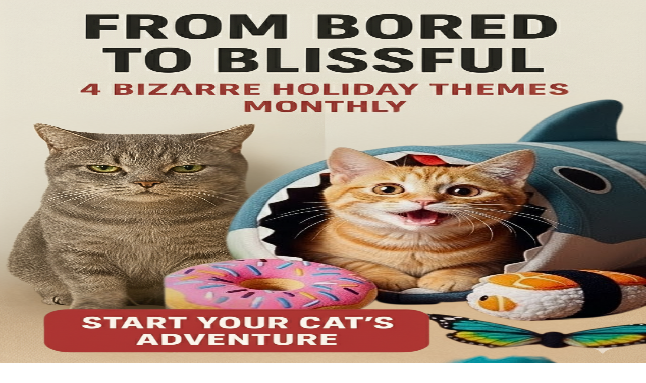

--- FILE ---
content_type: text/html; charset=utf-8
request_url: https://unboxingthebizarre.com/
body_size: 23952
content:
<!DOCTYPE html><html lang="en"><head><meta charSet="utf-8"/><meta name="viewport" content="width=device-width, initial-scale=1"/><link rel="preload" href="/_next/static/media/4cf2300e9c8272f7-s.p.woff2" as="font" crossorigin="" type="font/woff2"/><link rel="preload" href="/_next/static/media/93f479601ee12b01-s.p.woff2" as="font" crossorigin="" type="font/woff2"/><link rel="preload" as="image" href="https://subbly-production-builder.nyc3.cdn.digitaloceanspaces.com/projects/01K3MBX8Z0TP9DQ7XRXYBDF1N6/uploads/29b4edc1-60c7-4b6b-8a95-83f61961e698-Copy_of_Unboxing_the_Bizarre_Logo_Stickers.png"/><link rel="preload" as="image" href="https://subbly-production-builder.nyc3.cdn.digitaloceanspaces.com/projects/01K3MBX8Z0TP9DQ7XRXYBDF1N6/uploads/5003cbfa-a9d9-40b7-a1a3-d0a386822d1e-cat_playing_with_sushi_plush_catnip_toy_for_National_Sushi_Day.jpg" fetchPriority="high"/><link rel="stylesheet" href="/_next/static/css/de70bee13400563f.css" data-precedence="next"/><link rel="stylesheet" href="/_next/static/css/53cbaec4e766837e.css" data-precedence="next"/><link rel="preload" as="script" fetchPriority="low" href="/_next/static/chunks/webpack-c3fcc1b9a6b84ac9.js"/><script src="/_next/static/chunks/eeffd8f4-227d403bba0aa766.js" async=""></script><script src="/_next/static/chunks/266-5ccefa0869d13458.js" async=""></script><script src="/_next/static/chunks/main-app-40c6ece2bc4964ce.js" async=""></script><script src="/_next/static/chunks/765-2ee9cfa32a895253.js" async=""></script><script src="/_next/static/chunks/681-f7ad36bd4ebeaf73.js" async=""></script><script src="/_next/static/chunks/app/layout-ed27a77527a1977e.js" async=""></script><script src="/_next/static/chunks/2-375230b0e5665a21.js" async=""></script><script src="/_next/static/chunks/app/not-found-404af0a6bfb89b2f.js" async=""></script><script src="/_next/static/chunks/app/global-error-b0f49aeece58000e.js" async=""></script><script src="/_next/static/chunks/469-73a944c3a54a6ce1.js" async=""></script><script src="/_next/static/chunks/788-3340606bdaa4b277.js" async=""></script><script src="/_next/static/chunks/712-9d84aa3e21890ee0.js" async=""></script><script src="/_next/static/chunks/155-3500f85da7df0fec.js" async=""></script><script src="/_next/static/chunks/app/page-ca24640377ce7560.js" async=""></script><link rel="preload" href="https://assets.subbly.co/cart/cart-widget.js" as="script"/><link rel="preload" href="https://assets.subbly.co/builder/sandbox-messenger.js" as="script"/><link rel="preconnect" href="https://images.unsplash.com"/><link rel="preconnect" href="https://subbly-production-builder.nyc3.cdn.digitaloceanspaces.com"/><link rel="dns-prefetch" href="https://www.googletagmanager.com"/><link rel="dns-prefetch" href="https://www.google-analytics.com"/><meta name="next-size-adjust" content=""/><title>Premium Cat Subscription Box - 4 Bizarre Holiday Themes Monthly | Unboxing the Bizarre™</title><meta name="description" content="Premium cat subscription box celebrating 4 different bizarre holidays every month! Get 1 BIG premium item (tunnels, scratchers, beds) + 3 themed toys + trivia cards. 10,000+ happy subscribers since 2016. Quality guaranteed, free US shipping, cancel anytime."/><meta name="author" content="Olbert Enterprises, LLC"/><meta name="keywords" content="cat subscription box, premium cat box, monthly cat toys, cat toy subscription, themed cat toys, best cat subscription, quality cat toys, cat box monthly, feline subscription, subscription box for cats, monthly cat gifts, cat toys delivered, bizarre holiday themes, meowbox alternative, kitnipbox alternative, premium cat products, monthly cat box delivery, cat enrichment box, unique cat toys, cat subscription service"/><meta name="creator" content="Olbert Enterprises, LLC"/><meta name="publisher" content="Olbert Enterprises, LLC"/><meta name="robots" content="index, follow"/><meta name="googlebot" content="index, follow, max-video-preview:-1, max-image-preview:large, max-snippet:-1"/><meta name="category" content="Pet Supplies"/><meta name="classification" content="Pet Subscription Box"/><meta name="theme-color" content="#DC2626"/><meta name="apple-mobile-web-app-capable" content="yes"/><meta name="apple-mobile-web-app-status-bar-style" content="black-translucent"/><link rel="canonical" href="https://www.unboxingthebizarre.com"/><meta property="og:title" content="Premium Cat Subscription Box - 4 Bizarre Holiday Themes Monthly | Unboxing the Bizarre™"/><meta property="og:description" content="Premium cat subscription celebrating 4 different bizarre holidays monthly! 1 BIG premium item + 3 themed toys + trivia cards. Quality guaranteed since 2016."/><meta property="og:url" content="https://www.unboxingthebizarre.com"/><meta property="og:site_name" content="Unboxing the Bizarre"/><meta property="og:image" content="https://subbly-production-builder.nyc3.cdn.digitaloceanspaces.com/projects/01K3MBX8Z0TP9DQ7XRXYBDF1N6/uploads/b250eabb-8230-4f86-90e7-caba7e81d884-Pouncing_Orange_Cat_with_Strawberry_Donut_Catnip_Toy_for_National_DOnut_Day.jpg"/><meta property="og:image:width" content="1200"/><meta property="og:image:height" content="630"/><meta property="og:image:alt" content="Orange cat playing with strawberry donut catnip toy - Premium cat subscription box with bizarre holiday themed toys"/><meta property="og:type" content="website"/><meta name="twitter:card" content="summary_large_image"/><meta name="twitter:site" content="@UnboxingBizarre"/><meta name="twitter:title" content="Premium Cat Subscription Box - 4 Bizarre Holiday Themes Monthly"/><meta name="twitter:description" content="Premium cat subscription box celebrating 4 different bizarre holidays monthly! 1 BIG premium item + 3 themed toys + trivia cards. Quality guaranteed since 2016."/><meta name="twitter:image" content="https://subbly-production-builder.nyc3.cdn.digitaloceanspaces.com/projects/01K3MBX8Z0TP9DQ7XRXYBDF1N6/uploads/b250eabb-8230-4f86-90e7-caba7e81d884-Pouncing_Orange_Cat_with_Strawberry_Donut_Catnip_Toy_for_National_DOnut_Day.jpg"/><link rel="icon" href="/icon.png"/><link rel="apple-touch-icon" href="/apple-icon.png"/><script src="/_next/static/chunks/polyfills-42372ed130431b0a.js" noModule=""></script></head><body class="__variable_188709 __variable_9a8899 antialiased"><div hidden=""><!--$--><!--/$--></div><div class="fixed top-0 left-0 right-0 z-60"><div class="bg-gradient-to-r from-red-600 to-orange-600 text-white h-8 sm:h-9 overflow-hidden"><div class="animate-scroll-left flex items-center h-full whitespace-nowrap"><span class="text-xs sm:text-sm font-medium px-8">🚚 FREE US SHIPPING ON ALL BOXES!</span><span class="text-xs sm:text-sm font-medium px-8">📺 AS SEEN ON FOX</span><span class="text-xs sm:text-sm font-medium px-8">🎉 DOUBLE YOUR FIRST BOX ON 6 &amp; 12 MONTH PLANS</span><span class="text-xs sm:text-sm font-medium px-8">📰 AS FEATURED IN NEWS PRESS-NOW</span><span class="text-xs sm:text-sm font-medium px-8">🐱 10,000+ HAPPY SUBSCRIBERS SINCE 2016</span><span class="text-xs sm:text-sm font-medium px-8">🚚 FREE US SHIPPING ON ALL BOXES!</span><span class="text-xs sm:text-sm font-medium px-8">📺 AS SEEN ON FOX</span><span class="text-xs sm:text-sm font-medium px-8">🎉 DOUBLE YOUR FIRST BOX ON 6 &amp; 12 MONTH PLANS</span><span class="text-xs sm:text-sm font-medium px-8">📰 AS FEATURED IN NEWS PRESS-NOW</span><span class="text-xs sm:text-sm font-medium px-8">🐱 10,000+ HAPPY SUBSCRIBERS SINCE 2016</span></div></div></div><div class="flex min-h-screen flex-col pt-[88px] sm:pt-[100px]"><div class="relative flex-grow h-full"><div><script type="application/ld+json">{"@context":"https://schema.org","@type":"WebSite","name":"Unboxing the Bizarre","url":"https://www.unboxingthebizarre.com","description":"Premium cat subscription box celebrating 4 bizarre holidays monthly! Quality cat toys and premium items delivered since 2016.","potentialAction":{"@type":"SearchAction","target":{"@type":"EntryPoint","urlTemplate":"https://www.unboxingthebizarre.com/search?q={search_term_string}"},"query-input":"required name=search_term_string"}}</script><script type="application/ld+json">{"@context":"https://schema.org","@type":"FAQPage","mainEntity":[{"@type":"Question","name":"What makes Unboxing the Bizarre different from other cat subscription boxes?","acceptedAnswer":{"@type":"Answer","text":"Unboxing the Bizarre is the ONLY cat subscription box celebrating 4 different bizarre holidays every month! While competitors do 1 theme, we provide 1 BIG premium item (like tunnels, scratchers, beds) + 3 themed toys + trivia cards explaining each weird holiday. We've been serving 10,000+ subscribers since 2016."}},{"@type":"Question","name":"What's included in each Unboxing the Bizarre cat box?","acceptedAnswer":{"@type":"Answer","text":"Each premium cat subscription box includes: 1 BIG item (like tunnels, scratchers, cat beds, houses), 3 themed toys representing different bizarre holidays, trivia cards explaining each holiday, and sometimes bonus treats or accessories."}},{"@type":"Question","name":"How much does the cat subscription box cost?","acceptedAnswer":{"@type":"Answer","text":"Our premium cat subscription boxes start at $42/month for 12-month plans, $43/month for 6-month plans, and $45/month for monthly plans. All plans include free US shipping and can be cancelled anytime."}},{"@type":"Question","name":"Is shipping free for the cat subscription box?","acceptedAnswer":{"@type":"Answer","text":"Yes! We provide free shipping within the United States for all our premium cat subscription boxes. International shipping rates may apply for orders outside the US."}},{"@type":"Question","name":"Can I cancel my cat subscription anytime?","acceptedAnswer":{"@type":"Answer","text":"Absolutely! You can cancel your premium cat subscription box anytime with no cancellation fees. We believe in making our service flexible for all cat parents."}}]}</script><script type="application/ld+json">{"@context":"https://schema.org","@type":"LocalBusiness","@id":"https://www.unboxingthebizarre.com/#business","name":"Unboxing the Bizarre","legalName":"Olbert Enterprises, LLC","url":"https://www.unboxingthebizarre.com","description":"Premium cat subscription box service celebrating bizarre holidays with quality cat toys and items.","foundingDate":"2016","areaServed":"United States","hasOfferCatalog":{"@type":"OfferCatalog","name":"Premium Cat Subscription Plans","itemListElement":[{"@type":"Offer","itemOffered":{"@type":"Service","name":"Monthly Cat Subscription Box","description":"Premium monthly cat subscription with 1 BIG item + 3 themed toys + trivia cards"}}]},"contactPoint":{"@type":"ContactPoint","contactType":"customer service","email":"olbertenterprises@gmail.com","availableLanguage":"English"}}</script><script type="application/ld+json">{"@context":"https://schema.org","@type":"Product","name":"Unboxing the Bizarre™ Peculiar Pet Cat Subscription Box","description":"Premium monthly cat subscription box celebrating 4 bizarre holidays per month. Includes 1 BIG item plus 3 themed toys. Serving 10,000+ happy subscribers since 2016.","brand":{"@type":"Brand","name":"Unboxing the Bizarre"},"offers":[{"@type":"Offer","name":"Monthly Plan","price":"45.00","priceCurrency":"USD","availability":"https://schema.org/InStock","url":"https://www.unboxingthebizarre.com/peculiar-pet-cat-lp","priceValidUntil":"2025-12-31"},{"@type":"Offer","name":"6-Month Plan","price":"43.00","priceCurrency":"USD","availability":"https://schema.org/InStock","url":"https://www.unboxingthebizarre.com/peculiar-pet-cat-lp","priceValidUntil":"2025-12-31"},{"@type":"Offer","name":"12-Month Plan","price":"42.00","priceCurrency":"USD","availability":"https://schema.org/InStock","url":"https://www.unboxingthebizarre.com/peculiar-pet-cat-lp","priceValidUntil":"2025-12-31"}],"manufacturer":{"@type":"Organization","name":"Unboxing the Bizarre","legalName":"Olbert Enterprises, LLC"},"category":"Pet Supplies > Cat Supplies > Cat Toys","audience":{"@type":"Audience","audienceType":"Cat Owners"},"isAccessibleForFree":false,"hasMerchantReturnPolicy":{"@type":"MerchantReturnPolicy","returnPolicyCategory":"https://schema.org/MerchantReturnFiniteReturnWindow","merchantReturnDays":30},"mainEntityOfPage":{"@type":"WebPage","@id":"https://www.unboxingthebizarre.com/"},"additionalProperty":[{"@type":"PropertyValue","name":"Free Shipping","value":"United States"},{"@type":"PropertyValue","name":"Subscription Type","value":"Monthly Cat Toys"},{"@type":"PropertyValue","name":"Theme","value":"Bizarre Holidays"}]}</script><script type="application/ld+json">{"@context":"https://schema.org","@type":"Organization","name":"Unboxing the Bizarre","legalName":"Olbert Enterprises, LLC","url":"https://www.unboxingthebizarre.com","logo":"https://subbly-production-builder.nyc3.cdn.digitaloceanspaces.com/projects/01K3MBX8Z0TP9DQ7XRXYBDF1N6/uploads/29b4edc1-60c7-4b6b-8a95-83f61961e698-Copy_of_Unboxing_the_Bizarre_Logo_Stickers.png","foundingDate":"2016","description":"The only cat subscription box celebrating bizarre holidays! Premium monthly subscription with unique themes your cat will obsess over.","contactPoint":{"@type":"ContactPoint","contactType":"customer service","email":"olbertenterprises@gmail.com"}}</script><header class="fixed top-8 sm:top-9 w-full z-50 bg-white shadow-sm border-b border-gray-200"><div class="container mx-auto px-4"><div class="flex items-center justify-between h-14 sm:h-16"><div class="flex items-center space-x-2 sm:space-x-3"><img alt="Unboxing the Bizarre Logo" width="56" height="56" decoding="async" data-nimg="1" class="h-10 w-10 sm:h-12 sm:w-12" style="color:transparent" src="https://subbly-production-builder.nyc3.cdn.digitaloceanspaces.com/projects/01K3MBX8Z0TP9DQ7XRXYBDF1N6/uploads/29b4edc1-60c7-4b6b-8a95-83f61961e698-Copy_of_Unboxing_the_Bizarre_Logo_Stickers.png"/><div class="block"><div class="text-sm sm:text-lg lg:text-xl font-bold text-gray-800">Unboxing the Bizarre™</div><p class="text-xs sm:text-sm text-gray-600 -mt-1">Peculiar Pet</p></div></div><nav class="hidden md:flex items-center space-x-8" aria-label="Main navigation"><a class="text-gray-700 hover:text-red-600 font-medium cursor-pointer" href="/">Home</a><a class="text-gray-700 hover:text-red-600 font-medium cursor-pointer" href="/#themes">What&#x27;s Inside</a><a class="text-gray-700 hover:text-red-600 font-medium cursor-pointer" href="/#what-makes-us-different">Why We&#x27;re Different</a><a class="text-gray-700 hover:text-red-600 font-medium cursor-pointer" href="/#pricing">Subscribe</a><a class="text-gray-700 hover:text-red-600 font-medium cursor-pointer" href="/about">About</a><a class="text-gray-700 hover:text-red-600 font-medium cursor-pointer" href="/contact">Contact</a></nav><div class="flex items-center space-x-2 sm:space-x-4"><a href="https://www.subbly.co/account/auth/login?store=unboxing-the-bizarre" class="hidden md:flex p-2 text-gray-600 hover:text-red-600 cursor-pointer" aria-label="My Account" target="_blank" rel="noopener noreferrer"><svg xmlns="http://www.w3.org/2000/svg" width="24" height="24" viewBox="0 0 24 24" fill="none" stroke="currentColor" stroke-width="2" stroke-linecap="round" stroke-linejoin="round" class="lucide lucide-user h-5 w-5" aria-hidden="true"><path d="M19 21v-2a4 4 0 0 0-4-4H9a4 4 0 0 0-4 4v2"></path><circle cx="12" cy="7" r="4"></circle></svg></a><button class="p-2 text-gray-600 hover:text-red-600 cursor-pointer subbly-cart relative" aria-label="Shopping cart - 0 items"><svg xmlns="http://www.w3.org/2000/svg" width="24" height="24" viewBox="0 0 24 24" fill="none" stroke="currentColor" stroke-width="2" stroke-linecap="round" stroke-linejoin="round" class="lucide lucide-shopping-cart h-5 w-5" aria-hidden="true"><circle cx="8" cy="21" r="1"></circle><circle cx="19" cy="21" r="1"></circle><path d="M2.05 2.05h2l2.66 12.42a2 2 0 0 0 2 1.58h9.78a2 2 0 0 0 1.95-1.57l1.65-7.43H5.12"></path></svg><span class="subbly-cart-product-count absolute -top-1 -right-1 bg-red-600 text-white text-xs rounded-full h-5 w-5 flex items-center justify-center" aria-label="Cart item count">0</span></button><button id="mobile-menu-button" class="md:hidden p-2 text-gray-600 hover:text-red-600 cursor-pointer" aria-label="Open mobile menu" aria-expanded="false" aria-controls="mobile-menu"><svg xmlns="http://www.w3.org/2000/svg" width="24" height="24" viewBox="0 0 24 24" fill="none" stroke="currentColor" stroke-width="2" stroke-linecap="round" stroke-linejoin="round" class="lucide lucide-menu h-6 w-6" aria-hidden="true"><line x1="4" x2="20" y1="12" y2="12"></line><line x1="4" x2="20" y1="6" y2="6"></line><line x1="4" x2="20" y1="18" y2="18"></line></svg></button></div></div></div><div id="mobile-menu" class="md:hidden bg-white border-b border-gray-200 shadow-lg transition-all duration-300 ease-in-out max-h-0 opacity-0 overflow-hidden"><nav class="container mx-auto px-4 py-4" aria-label="Mobile navigation"><div class="flex flex-col space-y-4"><a class="text-gray-700 hover:text-red-600 font-medium cursor-pointer py-2 border-b border-gray-100" href="/">Home</a><a class="text-gray-700 hover:text-red-600 font-medium cursor-pointer py-2 border-b border-gray-100" href="/#themes">What&#x27;s Inside</a><a class="text-gray-700 hover:text-red-600 font-medium cursor-pointer py-2 border-b border-gray-100" href="/#what-makes-us-different">Why We&#x27;re Different</a><a class="text-gray-700 hover:text-red-600 font-medium cursor-pointer py-2 border-b border-gray-100" href="/#pricing">Subscribe</a><a class="text-gray-700 hover:text-red-600 font-medium cursor-pointer py-2 border-b border-gray-100" href="/about">About</a><a class="text-gray-700 hover:text-red-600 font-medium cursor-pointer py-2 border-b border-gray-100" href="/contact">Contact</a><a href="https://www.subbly.co/account/auth/login?store=unboxing-the-bizarre" class="text-gray-700 hover:text-red-600 font-medium cursor-pointer py-2" target="_blank" rel="noopener noreferrer">My Account</a></div></nav></div></header><!--$?--><template id="B:0"></template><section class="bg-gradient-to-br from-brand-yellow via-conversion-orange/20 to-white relative overflow-hidden"><div class="container mx-auto px-4 py-4 sm:py-6 lg:py-8"><div class="grid lg:grid-cols-2 gap-8 sm:gap-12 items-start"><div class="space-y-8"><div class="space-y-3 sm:space-y-4"><div class="animate-pulse rounded-md bg-muted h-8 sm:h-10 lg:h-12 w-full"></div><div class="animate-pulse rounded-md bg-muted h-6 sm:h-7 lg:h-8 w-5/6"></div><div class="animate-pulse rounded-md bg-muted h-16 sm:h-20 w-full"></div></div><div class="grid grid-cols-1 sm:grid-cols-2 gap-3 sm:gap-4"><div class="flex items-center gap-2"><div class="animate-pulse bg-muted h-4 w-4 sm:h-5 sm:w-5 rounded-full"></div><div class="animate-pulse rounded-md bg-muted h-4 sm:h-5 flex-1"></div></div><div class="flex items-center gap-2"><div class="animate-pulse bg-muted h-4 w-4 sm:h-5 sm:w-5 rounded-full"></div><div class="animate-pulse rounded-md bg-muted h-4 sm:h-5 flex-1"></div></div><div class="flex items-center gap-2"><div class="animate-pulse bg-muted h-4 w-4 sm:h-5 sm:w-5 rounded-full"></div><div class="animate-pulse rounded-md bg-muted h-4 sm:h-5 flex-1"></div></div><div class="flex items-center gap-2"><div class="animate-pulse bg-muted h-4 w-4 sm:h-5 sm:w-5 rounded-full"></div><div class="animate-pulse rounded-md bg-muted h-4 sm:h-5 flex-1"></div></div></div><div class="flex flex-col sm:flex-row gap-3 sm:gap-4 pt-4"><div class="animate-pulse bg-muted h-11 sm:h-12 w-full sm:w-48 rounded-full"></div><div class="animate-pulse bg-muted h-11 sm:h-12 w-full sm:w-40 rounded-lg"></div></div><div class="flex flex-col sm:flex-row items-start sm:items-center gap-2 sm:gap-4 pt-4"><div class="animate-pulse rounded-md bg-muted h-4 w-32"></div><div class="animate-pulse rounded-md bg-muted h-4 w-24"></div><div class="animate-pulse rounded-md bg-muted h-4 w-28"></div></div></div><div class="relative"><div class="p-6 bg-white/95 shadow-2xl rounded-lg"><div class="animate-pulse bg-muted aspect-square rounded-lg"></div><div class="animate-pulse rounded-md bg-muted h-4 w-3/4 mx-auto mt-4"></div><div class="animate-pulse rounded-md bg-muted h-3 w-1/2 mx-auto mt-1"></div></div></div></div></div></section><!--/$--><!--$?--><template id="B:1"></template><div class="py-12 bg-white"><div class="container mx-auto px-4"><div class="animate-pulse bg-gray-200 h-32 rounded-lg"></div></div></div><!--/$--><!--$--><!--/$--></div></div></div><section aria-label="Notifications alt+T" tabindex="-1" aria-live="polite" aria-relevant="additions text" aria-atomic="false"></section><noscript><iframe src="https://www.googletagmanager.com/ns.html?id=GTM-NT6V8CX" height="0" width="0" style="display:none;visibility:hidden"></iframe></noscript><script>requestAnimationFrame(function(){$RT=performance.now()});</script><script src="/_next/static/chunks/webpack-c3fcc1b9a6b84ac9.js" id="_R_" async=""></script><div hidden id="S:0"><section class="bg-gradient-to-br from-brand-yellow via-conversion-orange/20 to-white relative overflow-hidden"><div class="absolute inset-0 opacity-5"><div class="absolute inset-0" style="background-image:url(&quot;data:image/svg+xml,%3Csvg width=&#x27;60&#x27; height=&#x27;60&#x27; viewBox=&#x27;0 0 60 60&#x27; xmlns=&#x27;http://www.w3.org/2000/svg&#x27;%3E%3Cg fill=&#x27;none&#x27; fill-rule=&#x27;evenodd&#x27;%3E%3Cg fill=&#x27;%23000000&#x27; fill-opacity=&#x27;0.1&#x27;%3E%3Cpath d=&#x27;m36 34v-4h-2v4h-4v2h4v4h2v-4h4v-2h-4zm0-30V0h-2v4h-4v2h4v4h2V6h4V4h-4zM6 34v-4H4v4H0v2h4v4h2v-4h4v-2H6zM6 4V0H4v4H0v2h4v4h2V6h4V4H6z&#x27;/%3E%3C/g%3E%3C/g%3E%3C/svg%3E&quot;)"></div></div><div class="container mx-auto px-4 pt-8 pb-6 lg:pt-6 lg:pb-8 relative z-10"><div class="grid lg:grid-cols-2 gap-6 lg:gap-8 items-start"><div class="order-2 lg:order-1 space-y-4 lg:space-y-6"><div class="space-y-4"><h1 class="text-2xl sm:text-3xl lg:text-4xl xl:text-5xl font-bold text-red-600 leading-tight">World&#x27;s ONLY Cat Box with <span class="bg-brand-yellow px-2 py-1 rounded-lg text-red-700">4 wacky, offbeat holiday themes</span> Monthly!</h1><div class="bg-white/90 rounded-2xl p-6 border-2 border-brand-apricot shadow-xl"><h2 class="text-xl lg:text-2xl text-gray-800 font-bold mb-3">Why Settle for 1 Theme When You Can Get 4?</h2><p class="text-base lg:text-lg text-gray-700 leading-relaxed">Other cat boxes celebrate just 1 theme. <strong>Unboxing the Bizarre™ Peculiar Pet</strong> celebrates 4 DIFFERENT bizarre holidays monthly! From National Sushi Day to World Safari Day - your cat gets:</p><div class="grid sm:grid-cols-2 gap-3 mt-4"><div class="flex items-center gap-2 text-green-700 font-semibold"><div class="w-2 h-2 bg-green-600 rounded-full"></div>1 BIG premium item</div><div class="flex items-center gap-2 text-green-700 font-semibold"><div class="w-2 h-2 bg-green-600 rounded-full"></div>3 themed toys</div><div class="flex items-center gap-2 text-green-700 font-semibold"><div class="w-2 h-2 bg-green-600 rounded-full"></div>Trivia cards</div><div class="flex items-center gap-2 text-green-700 font-semibold"><div class="w-2 h-2 bg-green-600 rounded-full"></div>FREE US shipping</div></div></div></div><div class="flex flex-col sm:flex-row gap-4 pt-4"><button class="bg-gradient-to-r from-red-600 to-red-700 hover:from-red-700 hover:to-red-800 text-white font-bold text-lg lg:text-xl px-8 py-4 rounded-full cursor-pointer inline-flex items-center justify-center animate-pulse-soft hover:animate-none transform hover:scale-105 transition-all duration-300 shadow-2xl border-2 border-yellow-400" aria-label="Start your cat&#x27;s 4-theme adventure - view subscription plans">🚀 Start Your Cat&#x27;s 4-Theme Adventure</button><div class="flex items-center gap-3 justify-center sm:justify-start"><div class="flex items-center gap-1" role="img" aria-label="5 out of 5 stars"><svg xmlns="http://www.w3.org/2000/svg" width="24" height="24" viewBox="0 0 24 24" fill="none" stroke="currentColor" stroke-width="2" stroke-linecap="round" stroke-linejoin="round" class="lucide lucide-star h-4 w-4 fill-yellow-400 text-yellow-400" aria-hidden="true"><path d="M11.525 2.295a.53.53 0 0 1 .95 0l2.31 4.679a2.123 2.123 0 0 0 1.595 1.16l5.166.756a.53.53 0 0 1 .294.904l-3.736 3.638a2.123 2.123 0 0 0-.611 1.878l.882 5.14a.53.53 0 0 1-.771.56l-4.618-2.428a2.122 2.122 0 0 0-1.973 0L6.396 21.01a.53.53 0 0 1-.77-.56l.881-5.139a2.122 2.122 0 0 0-.611-1.879L2.16 9.795a.53.53 0 0 1 .294-.906l5.165-.755a2.122 2.122 0 0 0 1.597-1.16z"></path></svg><svg xmlns="http://www.w3.org/2000/svg" width="24" height="24" viewBox="0 0 24 24" fill="none" stroke="currentColor" stroke-width="2" stroke-linecap="round" stroke-linejoin="round" class="lucide lucide-star h-4 w-4 fill-yellow-400 text-yellow-400" aria-hidden="true"><path d="M11.525 2.295a.53.53 0 0 1 .95 0l2.31 4.679a2.123 2.123 0 0 0 1.595 1.16l5.166.756a.53.53 0 0 1 .294.904l-3.736 3.638a2.123 2.123 0 0 0-.611 1.878l.882 5.14a.53.53 0 0 1-.771.56l-4.618-2.428a2.122 2.122 0 0 0-1.973 0L6.396 21.01a.53.53 0 0 1-.77-.56l.881-5.139a2.122 2.122 0 0 0-.611-1.879L2.16 9.795a.53.53 0 0 1 .294-.906l5.165-.755a2.122 2.122 0 0 0 1.597-1.16z"></path></svg><svg xmlns="http://www.w3.org/2000/svg" width="24" height="24" viewBox="0 0 24 24" fill="none" stroke="currentColor" stroke-width="2" stroke-linecap="round" stroke-linejoin="round" class="lucide lucide-star h-4 w-4 fill-yellow-400 text-yellow-400" aria-hidden="true"><path d="M11.525 2.295a.53.53 0 0 1 .95 0l2.31 4.679a2.123 2.123 0 0 0 1.595 1.16l5.166.756a.53.53 0 0 1 .294.904l-3.736 3.638a2.123 2.123 0 0 0-.611 1.878l.882 5.14a.53.53 0 0 1-.771.56l-4.618-2.428a2.122 2.122 0 0 0-1.973 0L6.396 21.01a.53.53 0 0 1-.77-.56l.881-5.139a2.122 2.122 0 0 0-.611-1.879L2.16 9.795a.53.53 0 0 1 .294-.906l5.165-.755a2.122 2.122 0 0 0 1.597-1.16z"></path></svg><svg xmlns="http://www.w3.org/2000/svg" width="24" height="24" viewBox="0 0 24 24" fill="none" stroke="currentColor" stroke-width="2" stroke-linecap="round" stroke-linejoin="round" class="lucide lucide-star h-4 w-4 fill-yellow-400 text-yellow-400" aria-hidden="true"><path d="M11.525 2.295a.53.53 0 0 1 .95 0l2.31 4.679a2.123 2.123 0 0 0 1.595 1.16l5.166.756a.53.53 0 0 1 .294.904l-3.736 3.638a2.123 2.123 0 0 0-.611 1.878l.882 5.14a.53.53 0 0 1-.771.56l-4.618-2.428a2.122 2.122 0 0 0-1.973 0L6.396 21.01a.53.53 0 0 1-.77-.56l.881-5.139a2.122 2.122 0 0 0-.611-1.879L2.16 9.795a.53.53 0 0 1 .294-.906l5.165-.755a2.122 2.122 0 0 0 1.597-1.16z"></path></svg><svg xmlns="http://www.w3.org/2000/svg" width="24" height="24" viewBox="0 0 24 24" fill="none" stroke="currentColor" stroke-width="2" stroke-linecap="round" stroke-linejoin="round" class="lucide lucide-star h-4 w-4 fill-yellow-400 text-yellow-400" aria-hidden="true"><path d="M11.525 2.295a.53.53 0 0 1 .95 0l2.31 4.679a2.123 2.123 0 0 0 1.595 1.16l5.166.756a.53.53 0 0 1 .294.904l-3.736 3.638a2.123 2.123 0 0 0-.611 1.878l.882 5.14a.53.53 0 0 1-.771.56l-4.618-2.428a2.122 2.122 0 0 0-1.973 0L6.396 21.01a.53.53 0 0 1-.77-.56l.881-5.139a2.122 2.122 0 0 0-.611-1.879L2.16 9.795a.53.53 0 0 1 .294-.906l5.165-.755a2.122 2.122 0 0 0 1.597-1.16z"></path></svg></div><span class="text-sm text-gray-600 font-medium">Loved by cat parents everywhere</span></div></div><div class="flex flex-wrap items-center gap-4 pt-4"><div class="flex items-center gap-2"><svg xmlns="http://www.w3.org/2000/svg" width="24" height="24" viewBox="0 0 24 24" fill="none" stroke="currentColor" stroke-width="2" stroke-linecap="round" stroke-linejoin="round" class="lucide lucide-shield h-4 w-4 text-green-600" aria-hidden="true"><path d="M20 13c0 5-3.5 7.5-7.66 8.95a1 1 0 0 1-.67-.01C7.5 20.5 4 18 4 13V6a1 1 0 0 1 1-1c2 0 4.5-1.2 6.24-2.72a1.17 1.17 0 0 1 1.52 0C14.51 3.81 17 5 19 5a1 1 0 0 1 1 1z"></path></svg><span class="text-sm text-gray-600 font-medium">Cancel Anytime</span></div><div class="flex items-center gap-2"><svg xmlns="http://www.w3.org/2000/svg" width="24" height="24" viewBox="0 0 24 24" fill="none" stroke="currentColor" stroke-width="2" stroke-linecap="round" stroke-linejoin="round" class="lucide lucide-truck h-4 w-4 text-blue-600" aria-hidden="true"><path d="M14 18V6a2 2 0 0 0-2-2H4a2 2 0 0 0-2 2v11a1 1 0 0 0 1 1h2"></path><path d="M15 18H9"></path><path d="M19 18h2a1 1 0 0 0 1-1v-3.65a1 1 0 0 0-.22-.624l-3.48-4.35A1 1 0 0 0 17.52 8H14"></path><circle cx="17" cy="18" r="2"></circle><circle cx="7" cy="18" r="2"></circle></svg><span class="text-sm text-gray-600 font-medium">Free US Shipping</span></div><div class="flex items-center gap-2"><svg xmlns="http://www.w3.org/2000/svg" width="24" height="24" viewBox="0 0 24 24" fill="none" stroke="currentColor" stroke-width="2" stroke-linecap="round" stroke-linejoin="round" class="lucide lucide-heart h-4 w-4 text-red-600" aria-hidden="true"><path d="M19 14c1.49-1.46 3-3.21 3-5.5A5.5 5.5 0 0 0 16.5 3c-1.76 0-3 .5-4.5 2-1.5-1.5-2.74-2-4.5-2A5.5 5.5 0 0 0 2 8.5c0 2.3 1.5 4.05 3 5.5l7 7Z"></path></svg><span class="text-sm text-gray-600 font-medium">Quality Guaranteed</span></div></div><div class="bg-white rounded-xl shadow-xl p-4 border-2 border-green-200 mt-6 lg:hidden"><div class="flex items-center gap-2 mb-2"><div class="flex" role="img" aria-label="5 out of 5 stars"><svg xmlns="http://www.w3.org/2000/svg" width="24" height="24" viewBox="0 0 24 24" fill="none" stroke="currentColor" stroke-width="2" stroke-linecap="round" stroke-linejoin="round" class="lucide lucide-star h-4 w-4 fill-yellow-400 text-yellow-400" aria-hidden="true"><path d="M11.525 2.295a.53.53 0 0 1 .95 0l2.31 4.679a2.123 2.123 0 0 0 1.595 1.16l5.166.756a.53.53 0 0 1 .294.904l-3.736 3.638a2.123 2.123 0 0 0-.611 1.878l.882 5.14a.53.53 0 0 1-.771.56l-4.618-2.428a2.122 2.122 0 0 0-1.973 0L6.396 21.01a.53.53 0 0 1-.77-.56l.881-5.139a2.122 2.122 0 0 0-.611-1.879L2.16 9.795a.53.53 0 0 1 .294-.906l5.165-.755a2.122 2.122 0 0 0 1.597-1.16z"></path></svg><svg xmlns="http://www.w3.org/2000/svg" width="24" height="24" viewBox="0 0 24 24" fill="none" stroke="currentColor" stroke-width="2" stroke-linecap="round" stroke-linejoin="round" class="lucide lucide-star h-4 w-4 fill-yellow-400 text-yellow-400" aria-hidden="true"><path d="M11.525 2.295a.53.53 0 0 1 .95 0l2.31 4.679a2.123 2.123 0 0 0 1.595 1.16l5.166.756a.53.53 0 0 1 .294.904l-3.736 3.638a2.123 2.123 0 0 0-.611 1.878l.882 5.14a.53.53 0 0 1-.771.56l-4.618-2.428a2.122 2.122 0 0 0-1.973 0L6.396 21.01a.53.53 0 0 1-.77-.56l.881-5.139a2.122 2.122 0 0 0-.611-1.879L2.16 9.795a.53.53 0 0 1 .294-.906l5.165-.755a2.122 2.122 0 0 0 1.597-1.16z"></path></svg><svg xmlns="http://www.w3.org/2000/svg" width="24" height="24" viewBox="0 0 24 24" fill="none" stroke="currentColor" stroke-width="2" stroke-linecap="round" stroke-linejoin="round" class="lucide lucide-star h-4 w-4 fill-yellow-400 text-yellow-400" aria-hidden="true"><path d="M11.525 2.295a.53.53 0 0 1 .95 0l2.31 4.679a2.123 2.123 0 0 0 1.595 1.16l5.166.756a.53.53 0 0 1 .294.904l-3.736 3.638a2.123 2.123 0 0 0-.611 1.878l.882 5.14a.53.53 0 0 1-.771.56l-4.618-2.428a2.122 2.122 0 0 0-1.973 0L6.396 21.01a.53.53 0 0 1-.77-.56l.881-5.139a2.122 2.122 0 0 0-.611-1.879L2.16 9.795a.53.53 0 0 1 .294-.906l5.165-.755a2.122 2.122 0 0 0 1.597-1.16z"></path></svg><svg xmlns="http://www.w3.org/2000/svg" width="24" height="24" viewBox="0 0 24 24" fill="none" stroke="currentColor" stroke-width="2" stroke-linecap="round" stroke-linejoin="round" class="lucide lucide-star h-4 w-4 fill-yellow-400 text-yellow-400" aria-hidden="true"><path d="M11.525 2.295a.53.53 0 0 1 .95 0l2.31 4.679a2.123 2.123 0 0 0 1.595 1.16l5.166.756a.53.53 0 0 1 .294.904l-3.736 3.638a2.123 2.123 0 0 0-.611 1.878l.882 5.14a.53.53 0 0 1-.771.56l-4.618-2.428a2.122 2.122 0 0 0-1.973 0L6.396 21.01a.53.53 0 0 1-.77-.56l.881-5.139a2.122 2.122 0 0 0-.611-1.879L2.16 9.795a.53.53 0 0 1 .294-.906l5.165-.755a2.122 2.122 0 0 0 1.597-1.16z"></path></svg><svg xmlns="http://www.w3.org/2000/svg" width="24" height="24" viewBox="0 0 24 24" fill="none" stroke="currentColor" stroke-width="2" stroke-linecap="round" stroke-linejoin="round" class="lucide lucide-star h-4 w-4 fill-yellow-400 text-yellow-400" aria-hidden="true"><path d="M11.525 2.295a.53.53 0 0 1 .95 0l2.31 4.679a2.123 2.123 0 0 0 1.595 1.16l5.166.756a.53.53 0 0 1 .294.904l-3.736 3.638a2.123 2.123 0 0 0-.611 1.878l.882 5.14a.53.53 0 0 1-.771.56l-4.618-2.428a2.122 2.122 0 0 0-1.973 0L6.396 21.01a.53.53 0 0 1-.77-.56l.881-5.139a2.122 2.122 0 0 0-.611-1.879L2.16 9.795a.53.53 0 0 1 .294-.906l5.165-.755a2.122 2.122 0 0 0 1.597-1.16z"></path></svg></div><span class="text-sm text-gray-600 font-semibold">Jennifer M. - Verified Buyer</span></div><p class="text-sm text-gray-800 font-medium">&quot;Finally! A cat box that doesn&#x27;t get boring. My cats love the 4 different themes - there&#x27;s always something new to discover!&quot;</p></div></div><div class="order-1 lg:order-2 relative lg:mt-4"><div data-slot="card" class="text-card-foreground flex flex-col gap-6 rounded-xl py-6 pb-6 px-6 pt-2 bg-white/95 shadow-2xl border-4 border-conversion-orange"><div class="aspect-square relative rounded-xl overflow-hidden mb-4"><img alt="National Sushi Day - Premium catnip toys!" fetchPriority="high" loading="eager" decoding="async" data-nimg="fill" class="object-cover transition-all duration-700" style="position:absolute;height:100%;width:100%;left:0;top:0;right:0;bottom:0;color:transparent" src="https://subbly-production-builder.nyc3.cdn.digitaloceanspaces.com/projects/01K3MBX8Z0TP9DQ7XRXYBDF1N6/uploads/5003cbfa-a9d9-40b7-a1a3-d0a386822d1e-cat_playing_with_sushi_plush_catnip_toy_for_National_Sushi_Day.jpg"/><div class="absolute top-4 left-4 lg:hidden"><span data-slot="badge" class="inline-flex items-center justify-center rounded-md border px-2 py-0.5 text-xs w-fit whitespace-nowrap shrink-0 [&amp;&gt;svg]:size-3 gap-1 [&amp;&gt;svg]:pointer-events-none focus-visible:border-ring focus-visible:ring-ring/50 focus-visible:ring-[3px] aria-invalid:ring-destructive/20 dark:aria-invalid:ring-destructive/40 aria-invalid:border-destructive transition-[color,box-shadow] overflow-hidden border-transparent [a&amp;]:hover:bg-primary/90 bg-brand-yellow text-red-700 font-bold">4 THEMES MONTHLY</span></div></div><div class="text-center"><p class="font-semibold text-gray-800 mb-2">National Sushi Day - Premium catnip toys!</p><p class="text-sm text-gray-600">🎉 This is just 1 of 4 themes in EVERY box!</p></div></div><div class="bg-white rounded-xl shadow-xl p-4 border-2 border-green-200 mt-6 hidden lg:block"><div class="flex items-center gap-2 mb-2"><div class="flex" role="img" aria-label="5 out of 5 stars"><svg xmlns="http://www.w3.org/2000/svg" width="24" height="24" viewBox="0 0 24 24" fill="none" stroke="currentColor" stroke-width="2" stroke-linecap="round" stroke-linejoin="round" class="lucide lucide-star h-4 w-4 fill-yellow-400 text-yellow-400" aria-hidden="true"><path d="M11.525 2.295a.53.53 0 0 1 .95 0l2.31 4.679a2.123 2.123 0 0 0 1.595 1.16l5.166.756a.53.53 0 0 1 .294.904l-3.736 3.638a2.123 2.123 0 0 0-.611 1.878l.882 5.14a.53.53 0 0 1-.771.56l-4.618-2.428a2.122 2.122 0 0 0-1.973 0L6.396 21.01a.53.53 0 0 1-.77-.56l.881-5.139a2.122 2.122 0 0 0-.611-1.879L2.16 9.795a.53.53 0 0 1 .294-.906l5.165-.755a2.122 2.122 0 0 0 1.597-1.16z"></path></svg><svg xmlns="http://www.w3.org/2000/svg" width="24" height="24" viewBox="0 0 24 24" fill="none" stroke="currentColor" stroke-width="2" stroke-linecap="round" stroke-linejoin="round" class="lucide lucide-star h-4 w-4 fill-yellow-400 text-yellow-400" aria-hidden="true"><path d="M11.525 2.295a.53.53 0 0 1 .95 0l2.31 4.679a2.123 2.123 0 0 0 1.595 1.16l5.166.756a.53.53 0 0 1 .294.904l-3.736 3.638a2.123 2.123 0 0 0-.611 1.878l.882 5.14a.53.53 0 0 1-.771.56l-4.618-2.428a2.122 2.122 0 0 0-1.973 0L6.396 21.01a.53.53 0 0 1-.77-.56l.881-5.139a2.122 2.122 0 0 0-.611-1.879L2.16 9.795a.53.53 0 0 1 .294-.906l5.165-.755a2.122 2.122 0 0 0 1.597-1.16z"></path></svg><svg xmlns="http://www.w3.org/2000/svg" width="24" height="24" viewBox="0 0 24 24" fill="none" stroke="currentColor" stroke-width="2" stroke-linecap="round" stroke-linejoin="round" class="lucide lucide-star h-4 w-4 fill-yellow-400 text-yellow-400" aria-hidden="true"><path d="M11.525 2.295a.53.53 0 0 1 .95 0l2.31 4.679a2.123 2.123 0 0 0 1.595 1.16l5.166.756a.53.53 0 0 1 .294.904l-3.736 3.638a2.123 2.123 0 0 0-.611 1.878l.882 5.14a.53.53 0 0 1-.771.56l-4.618-2.428a2.122 2.122 0 0 0-1.973 0L6.396 21.01a.53.53 0 0 1-.77-.56l.881-5.139a2.122 2.122 0 0 0-.611-1.879L2.16 9.795a.53.53 0 0 1 .294-.906l5.165-.755a2.122 2.122 0 0 0 1.597-1.16z"></path></svg><svg xmlns="http://www.w3.org/2000/svg" width="24" height="24" viewBox="0 0 24 24" fill="none" stroke="currentColor" stroke-width="2" stroke-linecap="round" stroke-linejoin="round" class="lucide lucide-star h-4 w-4 fill-yellow-400 text-yellow-400" aria-hidden="true"><path d="M11.525 2.295a.53.53 0 0 1 .95 0l2.31 4.679a2.123 2.123 0 0 0 1.595 1.16l5.166.756a.53.53 0 0 1 .294.904l-3.736 3.638a2.123 2.123 0 0 0-.611 1.878l.882 5.14a.53.53 0 0 1-.771.56l-4.618-2.428a2.122 2.122 0 0 0-1.973 0L6.396 21.01a.53.53 0 0 1-.77-.56l.881-5.139a2.122 2.122 0 0 0-.611-1.879L2.16 9.795a.53.53 0 0 1 .294-.906l5.165-.755a2.122 2.122 0 0 0 1.597-1.16z"></path></svg><svg xmlns="http://www.w3.org/2000/svg" width="24" height="24" viewBox="0 0 24 24" fill="none" stroke="currentColor" stroke-width="2" stroke-linecap="round" stroke-linejoin="round" class="lucide lucide-star h-4 w-4 fill-yellow-400 text-yellow-400" aria-hidden="true"><path d="M11.525 2.295a.53.53 0 0 1 .95 0l2.31 4.679a2.123 2.123 0 0 0 1.595 1.16l5.166.756a.53.53 0 0 1 .294.904l-3.736 3.638a2.123 2.123 0 0 0-.611 1.878l.882 5.14a.53.53 0 0 1-.771.56l-4.618-2.428a2.122 2.122 0 0 0-1.973 0L6.396 21.01a.53.53 0 0 1-.77-.56l.881-5.139a2.122 2.122 0 0 0-.611-1.879L2.16 9.795a.53.53 0 0 1 .294-.906l5.165-.755a2.122 2.122 0 0 0 1.597-1.16z"></path></svg></div><span class="text-sm text-gray-600 font-semibold">Jennifer M. - Verified Buyer</span></div><p class="text-sm text-gray-800 font-medium">&quot;Finally! A cat box that doesn&#x27;t get boring. My cats love the 4 different themes - there&#x27;s always something new to discover!&quot;</p></div><div class="absolute -top-4 -right-4 bg-red-600 text-white rounded-xl p-4 shadow-xl transform rotate-3 hidden lg:block"><div class="text-center"><p class="font-bold text-lg">Why We&#x27;re Better:</p><p class="text-sm"><span class="line-through opacity-75">1 theme</span></p><p class="text-brand-yellow font-bold text-xl">4 THEMES!</p></div></div></div></div></div></section></div><script>$RB=[];$RV=function(b){$RT=performance.now();for(var a=0;a<b.length;a+=2){var c=b[a],e=b[a+1];null!==e.parentNode&&e.parentNode.removeChild(e);var f=c.parentNode;if(f){var g=c.previousSibling,h=0;do{if(c&&8===c.nodeType){var d=c.data;if("/$"===d||"/&"===d)if(0===h)break;else h--;else"$"!==d&&"$?"!==d&&"$~"!==d&&"$!"!==d&&"&"!==d||h++}d=c.nextSibling;f.removeChild(c);c=d}while(c);for(;e.firstChild;)f.insertBefore(e.firstChild,c);g.data="$";g._reactRetry&&g._reactRetry()}}b.length=0};
$RC=function(b,a){if(a=document.getElementById(a))(b=document.getElementById(b))?(b.previousSibling.data="$~",$RB.push(b,a),2===$RB.length&&(b="number"!==typeof $RT?0:$RT,a=performance.now(),setTimeout($RV.bind(null,$RB),2300>a&&2E3<a?2300-a:b+300-a))):a.parentNode.removeChild(a)};$RC("B:0","S:0")</script><div hidden id="S:1"><section class="py-16 bg-gradient-to-br from-red-50 to-orange-50"><div class="container mx-auto px-4"><div class="text-center mb-12"><span data-slot="badge" class="inline-flex items-center justify-center rounded-md border px-2 py-0.5 text-xs w-fit whitespace-nowrap shrink-0 [&amp;&gt;svg]:size-3 gap-1 [&amp;&gt;svg]:pointer-events-none focus-visible:border-ring focus-visible:ring-ring/50 focus-visible:ring-[3px] aria-invalid:ring-destructive/20 dark:aria-invalid:ring-destructive/40 aria-invalid:border-destructive transition-[color,box-shadow] overflow-hidden border-transparent [a&amp;]:hover:bg-secondary/90 mb-4 bg-brand-navy text-white font-semibold">See It In Action</span><h2 class="text-3xl lg:text-4xl font-bold text-gray-800 mb-4">🎬 Watch Cats Go ABSOLUTELY WILD!</h2><p class="text-lg text-gray-600 max-w-2xl mx-auto">See real cats discovering the JOY of Unboxing the Bizarre™ Peculiar Pet boxes! This is exactly what happens when your cat gets their monthly surprise! 🐾</p></div><div class="max-w-4xl mx-auto"><div data-slot="card" class="text-card-foreground flex flex-col gap-6 rounded-xl border p-6 bg-white shadow-2xl"><div class="aspect-video relative rounded-lg overflow-hidden bg-gray-900"><iframe src="https://www.youtube.com/embed/jRbKmCc6lGU?start=432&amp;autoplay=0&amp;controls=1&amp;modestbranding=1&amp;rel=0" title="Cats Playing with Unboxing the Bizarre™ Peculiar Pet Toys" allow="accelerometer; autoplay; clipboard-write; encrypted-media; gyroscope; picture-in-picture; web-share" allowFullScreen="" class="w-full h-full"></iframe></div><div class="mt-6 text-center"><p class="text-gray-700 mb-4">&quot;This is what happens EVERY month when your cat gets their Unboxing the Bizarre™ Peculiar Pet box! Pure, unfiltered JOY and endless entertainment!&quot;</p></div></div></div></div></section><section id="how-it-works" class="py-16 bg-white"><div class="container mx-auto px-4"><div class="text-center mb-12"><span data-slot="badge" class="inline-flex items-center justify-center rounded-md border w-fit whitespace-nowrap shrink-0 [&amp;&gt;svg]:size-3 gap-1 [&amp;&gt;svg]:pointer-events-none focus-visible:border-ring focus-visible:ring-ring/50 focus-visible:ring-[3px] aria-invalid:ring-destructive/20 dark:aria-invalid:ring-destructive/40 aria-invalid:border-destructive transition-[color,box-shadow] overflow-hidden border-transparent [a&amp;]:hover:bg-primary/90 mb-4 bg-brand-navy text-white px-4 py-2 text-sm font-bold">HOW IT WORKS</span><h2 class="text-3xl lg:text-4xl font-bold text-gray-800 mb-4">How Unboxing the Bizarre™ Peculiar Pet Works!</h2><p class="text-lg text-gray-600 max-w-2xl mx-auto">Unboxing the Bizarre™ Peculiar Pet celebrates 4 DIFFERENT bizarre holidays every month! While other boxes do 1 boring theme, we give your cat items for 4 unique celebrations - that&#x27;s why you get 1 big item + 3 toys + trivia cards explaining each weird holiday!</p></div><div class="grid lg:grid-cols-2 gap-12 items-center mb-16"><div class="order-1 lg:order-1"><div class="relative rounded-lg overflow-hidden bg-white h-full min-h-[400px] lg:min-h-[500px]"><img alt="Bored to Blissful - Cat transformation with Unboxing the Bizarre subscription box" loading="lazy" decoding="async" data-nimg="fill" class="object-contain" style="position:absolute;height:100%;width:100%;left:0;top:0;right:0;bottom:0;color:transparent" src="https://subbly-production-builder.nyc3.cdn.digitaloceanspaces.com/projects/01K3MBX8Z0TP9DQ7XRXYBDF1N6/uploads/bed3fc06-606c-479e-af3f-5953811e7eb6-Bored_To_Blissful_Long.png"/></div></div><div class="order-2 lg:order-2 space-y-8"><div class="flex items-start gap-3 sm:gap-4"><div class="bg-red-600 text-white w-10 h-10 sm:w-12 sm:h-12 rounded-full flex items-center justify-center font-bold text-lg sm:text-xl flex-shrink-0">1</div><div class="flex-1 min-w-0"><h3 class="text-lg sm:text-xl font-bold text-gray-800 mb-2">Subscribe to Unboxing the Bizarre™ Peculiar Pet!</h3><p class="text-gray-600">Choose your perfect plan and get started instantly! No commitment stress - cancel anytime!</p><div class="mt-3"><span data-slot="badge" class="inline-flex items-center justify-center rounded-md border px-2 py-0.5 text-xs font-medium w-fit whitespace-nowrap shrink-0 [&amp;&gt;svg]:size-3 gap-1 [&amp;&gt;svg]:pointer-events-none focus-visible:border-ring focus-visible:ring-ring/50 focus-visible:ring-[3px] aria-invalid:ring-destructive/20 dark:aria-invalid:ring-destructive/40 aria-invalid:border-destructive transition-[color,box-shadow] overflow-hidden text-foreground [a&amp;]:hover:bg-accent [a&amp;]:hover:text-accent-foreground mr-2">Mobile Friendly</span><span data-slot="badge" class="inline-flex items-center justify-center rounded-md border px-2 py-0.5 text-xs font-medium w-fit whitespace-nowrap shrink-0 [&amp;&gt;svg]:size-3 gap-1 [&amp;&gt;svg]:pointer-events-none focus-visible:border-ring focus-visible:ring-ring/50 focus-visible:ring-[3px] aria-invalid:ring-destructive/20 dark:aria-invalid:ring-destructive/40 aria-invalid:border-destructive transition-[color,box-shadow] overflow-hidden text-foreground [a&amp;]:hover:bg-accent [a&amp;]:hover:text-accent-foreground">Secure Checkout</span></div></div></div><div class="flex items-start gap-3 sm:gap-4"><div class="bg-red-600 text-white w-10 h-10 sm:w-12 sm:h-12 rounded-full flex items-center justify-center font-bold text-lg sm:text-xl flex-shrink-0">2</div><div class="flex-1 min-w-0"><h3 class="text-lg sm:text-xl font-bold text-gray-800 mb-2">On Its Way - Perfect timing, every time</h3><p class="text-gray-600">First box ships within 2 weeks. Renewals happen on the 10th, shipments go out at month&#x27;s end. Free US shipping included!</p><div class="mt-3 space-y-1 text-sm text-gray-500"><div class="flex items-center gap-2"><svg xmlns="http://www.w3.org/2000/svg" width="24" height="24" viewBox="0 0 24 24" fill="none" stroke="currentColor" stroke-width="2" stroke-linecap="round" stroke-linejoin="round" class="lucide lucide-package h-4 w-4" aria-hidden="true"><path d="M11 21.73a2 2 0 0 0 2 0l7-4A2 2 0 0 0 21 16V8a2 2 0 0 0-1-1.73l-7-4a2 2 0 0 0-2 0l-7 4A2 2 0 0 0 3 8v8a2 2 0 0 0 1 1.73z"></path><path d="M12 22V12"></path><polyline points="3.29 7 12 12 20.71 7"></polyline><path d="m7.5 4.27 9 5.15"></path></svg><span>Carefully curated by cat toy experts</span></div><div class="flex items-center gap-2"><svg xmlns="http://www.w3.org/2000/svg" width="24" height="24" viewBox="0 0 24 24" fill="none" stroke="currentColor" stroke-width="2" stroke-linecap="round" stroke-linejoin="round" class="lucide lucide-gift h-4 w-4" aria-hidden="true"><rect x="3" y="8" width="18" height="4" rx="1"></rect><path d="M12 8v13"></path><path d="M19 12v7a2 2 0 0 1-2 2H7a2 2 0 0 1-2-2v-7"></path><path d="M7.5 8a2.5 2.5 0 0 1 0-5A4.8 8 0 0 1 12 8a4.8 8 0 0 1 4.5-5 2.5 2.5 0 0 1 0 5"></path></svg><span>1 BIG item + 3 amazing toys + trivia cards per box</span></div></div></div></div><div class="flex items-start gap-3 sm:gap-4"><div class="bg-red-600 text-white w-10 h-10 sm:w-12 sm:h-12 rounded-full flex items-center justify-center font-bold text-lg sm:text-xl flex-shrink-0">3</div><div class="flex-1 min-w-0"><h3 class="text-lg sm:text-xl font-bold text-gray-800 mb-2">Enjoy - Open and watch the MAGIC happen!!!</h3><p class="text-gray-600">Watch your kitty go ABSOLUTELY WILD for their new big item (like tunnels, scratchers, beds, etc.) plus 3 incredible toys! Read the fun trivia cards to learn about each bizarre holiday while your cat plays. Share the hilarious videos with our community!</p><div class="mt-3"><button class="bg-red-600 hover:bg-red-700 text-white font-semibold cursor-pointer px-6 py-2 rounded-lg inline-flex items-center justify-center">Start My Cat&#x27;s Adventure</button></div></div></div></div></div><div class="bg-gradient-to-r from-yellow-50 to-orange-50 rounded-2xl p-8 lg:p-12"><div class="text-center mb-8"><h3 class="text-2xl lg:text-3xl font-bold text-gray-800 mb-4">Why Cats (And Their Humans) Are OBSESSED!</h3></div><div class="grid md:grid-cols-3 gap-8"><div class="text-center"><div class="bg-white w-16 h-16 rounded-full flex items-center justify-center mx-auto mb-4 shadow-lg"><svg xmlns="http://www.w3.org/2000/svg" width="24" height="24" viewBox="0 0 24 24" fill="none" stroke="currentColor" stroke-width="2" stroke-linecap="round" stroke-linejoin="round" class="lucide lucide-gift h-8 w-8 text-red-600" aria-hidden="true"><rect x="3" y="8" width="18" height="4" rx="1"></rect><path d="M12 8v13"></path><path d="M19 12v7a2 2 0 0 1-2 2H7a2 2 0 0 1-2-2v-7"></path><path d="M7.5 8a2.5 2.5 0 0 1 0-5A4.8 8 0 0 1 12 8a4.8 8 0 0 1 4.5-5 2.5 2.5 0 0 1 0 5"></path></svg></div><h4 class="text-lg font-semibold text-gray-800 mb-2">Unique Themed Cat Toys Monthly</h4><p class="text-gray-600 text-base lg:text-lg">From National Bubble Wrap Day to Talk Like a Pirate Day - every premium cat subscription box celebrates wonderfully WEIRD holidays! Get themed cat tunnels, holiday scratchers, seasonal toys, plus trivia cards explaining each bizarre celebration!</p></div><div class="text-center"><div class="bg-white w-16 h-16 rounded-full flex items-center justify-center mx-auto mb-4 shadow-lg"><svg xmlns="http://www.w3.org/2000/svg" width="24" height="24" viewBox="0 0 24 24" fill="none" stroke="currentColor" stroke-width="2" stroke-linecap="round" stroke-linejoin="round" class="lucide lucide-circle-check-big h-8 w-8 text-green-500" aria-hidden="true"><path d="M21.801 10A10 10 0 1 1 17 3.335"></path><path d="m9 11 3 3L22 4"></path></svg></div><h4 class="text-lg font-semibold text-gray-800 mb-2">Premium Quality Promise</h4><p class="text-gray-600 text-base lg:text-lg">Every big item (tunnels, scratchers, beds, houses, etc.) &amp; toy is carefully sourced from quality vendors and chosen for MAXIMUM fun factor! No cheap junk - only premium playtime gold!</p></div><div class="text-center"><div class="bg-white w-16 h-16 rounded-full flex items-center justify-center mx-auto mb-4 shadow-lg"><svg xmlns="http://www.w3.org/2000/svg" width="24" height="24" viewBox="0 0 24 24" fill="none" stroke="currentColor" stroke-width="2" stroke-linecap="round" stroke-linejoin="round" class="lucide lucide-smile h-8 w-8 text-yellow-500" aria-hidden="true"><circle cx="12" cy="12" r="10"></circle><path d="M8 14s1.5 2 4 2 4-2 4-2"></path><line x1="9" x2="9.01" y1="9" y2="9"></line><line x1="15" x2="15.01" y1="9" y2="9"></line></svg></div><h4 class="text-lg font-semibold text-gray-800 mb-2">Happiness Guaranteed!</h4><p class="text-gray-600 text-base lg:text-lg">If your kitty isn&#x27;t doing BACKFLIPS over their new tunnel or toys, we&#x27;ll make it right! Our top-notch customer service team is here to ensure you&#x27;re completely satisfied.</p></div></div></div></div></section><section id="what-makes-us-different" class="py-16 bg-gradient-to-br from-orange-100/50 to-red-50"><div class="container mx-auto px-4"><div class="text-center mb-12"><span data-slot="badge" class="inline-flex items-center justify-center rounded-md border w-fit whitespace-nowrap shrink-0 [&amp;&gt;svg]:size-3 gap-1 [&amp;&gt;svg]:pointer-events-none focus-visible:border-ring focus-visible:ring-ring/50 focus-visible:ring-[3px] aria-invalid:ring-destructive/20 dark:aria-invalid:ring-destructive/40 aria-invalid:border-destructive transition-[color,box-shadow] overflow-hidden border-transparent [a&amp;]:hover:bg-primary/90 mb-4 bg-brand-navy text-white px-4 py-2 text-sm font-bold">🎯 WHAT MAKES US DIFFERENT</span><h2 class="text-3xl lg:text-4xl font-bold text-gray-800 mb-6">What Makes Our 4-Theme Approach So Special</h2><p class="text-lg text-gray-600 max-w-3xl mx-auto">Don&#x27;t settle for boring single-theme cat boxes. See why thousands of cat parents are switching to our 4-theme approach for happier, more entertained cats!</p></div><div class="text-center mb-12"><div class="bg-gradient-to-r from-yellow-100/80 to-orange-100/80 rounded-2xl p-8 max-w-4xl mx-auto"><h3 class="text-2xl font-bold text-gray-800 mb-4">🌟 Why Our Themed Cat Toys Are Different</h3><div class="grid md:grid-cols-3 gap-6 text-center"><div><h4 class="font-semibold text-brand-navy mb-2 text-base lg:text-lg">4X More Themes Than Competitors!</h4><p class="text-base lg:text-base text-gray-600">While other boxes do 1 boring theme per month, we celebrate 4 DIFFERENT bizarre holidays! More variety = happier cats! 🎉</p></div><div><h4 class="font-semibold text-brand-crimson mb-2 text-base lg:text-lg">Holidays You&#x27;ve Never Heard Of!</h4><p class="text-base lg:text-base text-gray-600">National Bubble Wrap Day? Backward Day? Croissant Day? We find the weirdest holidays and make them AMAZING for cats! ✨</p></div><div><h4 class="font-semibold text-trust-green mb-2 text-base lg:text-lg">More Items = More Fun!</h4><p class="text-base lg:text-base text-gray-600">1 big item + 3 toys means your cat has items representing ALL 4 holidays. It&#x27;s like 4 mini celebrations in one box! 🎉</p></div></div></div></div><div id="themes" class="max-w-4xl mx-auto mb-12"><div class="grid md:grid-cols-2 lg:grid-cols-3 gap-6"><div data-slot="card" class="text-card-foreground flex flex-col gap-6 rounded-xl border p-6 bg-white shadow-lg hover:shadow-xl transition-all duration-300 border-t-4 border-t-brand-navy transform hover:scale-105 cursor-pointer"><div class="text-center"><div class="text-4xl mb-3">🫧</div><span data-slot="badge" class="inline-flex items-center justify-center rounded-md border px-2 py-0.5 font-medium w-fit whitespace-nowrap shrink-0 [&amp;&gt;svg]:size-3 gap-1 [&amp;&gt;svg]:pointer-events-none focus-visible:border-ring focus-visible:ring-ring/50 focus-visible:ring-[3px] aria-invalid:ring-destructive/20 dark:aria-invalid:ring-destructive/40 aria-invalid:border-destructive transition-[color,box-shadow] overflow-hidden border-transparent [a&amp;]:hover:bg-secondary/90 mb-2 text-xs bg-brand-apricot/20 text-brand-navy">Last Monday in Jan</span><h4 class="font-bold text-lg text-gray-800 mb-3">National Bubble Wrap Day</h4><p class="text-sm text-gray-600 italic">Pop, pop, pop! Bubble-themed toys and tunnels!</p></div></div><div data-slot="card" class="text-card-foreground flex flex-col gap-6 rounded-xl border p-6 bg-white shadow-lg hover:shadow-xl transition-all duration-300 border-t-4 border-t-brand-navy transform hover:scale-105 cursor-pointer"><div class="text-center"><div class="text-4xl mb-3">🏴‍☠️</div><span data-slot="badge" class="inline-flex items-center justify-center rounded-md border px-2 py-0.5 font-medium w-fit whitespace-nowrap shrink-0 [&amp;&gt;svg]:size-3 gap-1 [&amp;&gt;svg]:pointer-events-none focus-visible:border-ring focus-visible:ring-ring/50 focus-visible:ring-[3px] aria-invalid:ring-destructive/20 dark:aria-invalid:ring-destructive/40 aria-invalid:border-destructive transition-[color,box-shadow] overflow-hidden border-transparent [a&amp;]:hover:bg-secondary/90 mb-2 text-xs bg-brand-apricot/20 text-brand-navy">Sep 19</span><h4 class="font-bold text-lg text-gray-800 mb-3">Talk Like a Pirate Day</h4><p class="text-sm text-gray-600 italic">Ahoy! Pirate ship scratchers and treasure toys!</p></div></div><div data-slot="card" class="text-card-foreground flex flex-col gap-6 rounded-xl border p-6 bg-white shadow-lg hover:shadow-xl transition-all duration-300 border-t-4 border-t-brand-navy transform hover:scale-105 cursor-pointer"><div class="text-center"><div class="text-4xl mb-3">🛸</div><span data-slot="badge" class="inline-flex items-center justify-center rounded-md border px-2 py-0.5 font-medium w-fit whitespace-nowrap shrink-0 [&amp;&gt;svg]:size-3 gap-1 [&amp;&gt;svg]:pointer-events-none focus-visible:border-ring focus-visible:ring-ring/50 focus-visible:ring-[3px] aria-invalid:ring-destructive/20 dark:aria-invalid:ring-destructive/40 aria-invalid:border-destructive transition-[color,box-shadow] overflow-hidden border-transparent [a&amp;]:hover:bg-secondary/90 mb-2 text-xs bg-brand-apricot/20 text-brand-navy">Jul 2</span><h4 class="font-bold text-lg text-gray-800 mb-3">World UFO Day</h4><p class="text-sm text-gray-600 italic">Out-of-this-world alien toys and space tunnels!</p></div></div></div><div class="text-center mt-8"><div class="bg-gradient-to-r from-red-100/60 to-yellow-100/60 rounded-xl p-6 max-w-3xl mx-auto"><p class="text-lg font-semibold text-gray-800"><strong>Every Month:</strong> We find 4 wonderfully weird holidays like these and create 1 BIG item + 3 themed toys + trivia cards explaining each holiday! Your cat gets to experience ALL the bizarre fun while you learn amazing facts! 🎉</p></div></div></div><div data-slot="card" class="bg-card text-card-foreground flex flex-col gap-6 rounded-xl border py-6 overflow-hidden shadow-xl mb-12"><div class="bg-brand-navy text-white text-center py-4"><h3 class="text-2xl font-bold">Complete Feature Comparison</h3><p class="text-brand-sky-blue">See exactly why we&#x27;re unique</p></div><div class="overflow-x-auto"><table class="w-full"><thead class="bg-gray-50"><tr><th class="px-4 py-4 text-left font-semibold text-gray-800 w-1/2">Feature</th><th class="px-4 py-4 text-center font-semibold text-brand-navy w-1/4 bg-brand-apricot/10"><div class="flex items-center justify-center gap-2"><svg xmlns="http://www.w3.org/2000/svg" width="24" height="24" viewBox="0 0 24 24" fill="none" stroke="currentColor" stroke-width="2" stroke-linecap="round" stroke-linejoin="round" class="lucide lucide-trophy h-5 w-5" aria-hidden="true"><path d="M6 9H4.5a2.5 2.5 0 0 1 0-5H6"></path><path d="M18 9h1.5a2.5 2.5 0 0 0 0-5H18"></path><path d="M4 22h16"></path><path d="M10 14.66V17c0 .55-.47.98-.97 1.21C7.85 18.75 7 20.24 7 22"></path><path d="M14 14.66V17c0 .55.47.98.97 1.21C16.15 18.75 17 20.24 17 22"></path><path d="M18 2H6v7a6 6 0 0 0 12 0V2Z"></path></svg>Unboxing the Bizarre™</div></th><th class="px-4 py-4 text-center font-semibold text-gray-600 w-1/4">Other Cat Boxes</th></tr></thead><tbody class="divide-y divide-gray-200"><tr class="bg-yellow-50"><td class="px-4 py-4 font-medium text-gray-800">Number of Holiday Themes Per Box<svg xmlns="http://www.w3.org/2000/svg" width="24" height="24" viewBox="0 0 24 24" fill="none" stroke="currentColor" stroke-width="2" stroke-linecap="round" stroke-linejoin="round" class="lucide lucide-zap inline-block h-4 w-4 text-yellow-500 ml-2" aria-hidden="true"><path d="M4 14a1 1 0 0 1-.78-1.63l9.9-10.2a.5.5 0 0 1 .86.46l-1.92 6.02A1 1 0 0 0 13 10h7a1 1 0 0 1 .78 1.63l-9.9 10.2a.5.5 0 0 1-.86-.46l1.92-6.02A1 1 0 0 0 11 14z"></path></svg></td><td class="px-4 py-4 text-center bg-brand-apricot/10"><div class="flex items-center justify-center gap-2 text-green-600 font-semibold"><svg xmlns="http://www.w3.org/2000/svg" width="24" height="24" viewBox="0 0 24 24" fill="none" stroke="currentColor" stroke-width="2" stroke-linecap="round" stroke-linejoin="round" class="lucide lucide-check h-5 w-5" aria-hidden="true"><path d="M20 6 9 17l-5-5"></path></svg><span>4 Different Bizarre Holidays</span></div></td><td class="px-4 py-4 text-center"><div class="flex items-center justify-center gap-2 text-gray-500"><span class="text-gray-600">Typically 1 Theme Only</span></div></td></tr><tr class="bg-white"><td class="px-4 py-4 font-medium text-gray-800">BIG Premium Items Included</td><td class="px-4 py-4 text-center bg-brand-apricot/10"><div class="flex items-center justify-center gap-2 text-green-600 font-semibold"><svg xmlns="http://www.w3.org/2000/svg" width="24" height="24" viewBox="0 0 24 24" fill="none" stroke="currentColor" stroke-width="2" stroke-linecap="round" stroke-linejoin="round" class="lucide lucide-check h-5 w-5" aria-hidden="true"><path d="M20 6 9 17l-5-5"></path></svg><span>Yes - Beds, Scratchers, Tunnels</span></div></td><td class="px-4 py-4 text-center"><div class="flex items-center justify-center gap-2 text-gray-500"><span class="text-gray-600">Usually small items only</span></div></td></tr><tr class="bg-white"><td class="px-4 py-4 font-medium text-gray-800">Educational Content</td><td class="px-4 py-4 text-center bg-brand-apricot/10"><div class="flex items-center justify-center gap-2 text-green-600 font-semibold"><svg xmlns="http://www.w3.org/2000/svg" width="24" height="24" viewBox="0 0 24 24" fill="none" stroke="currentColor" stroke-width="2" stroke-linecap="round" stroke-linejoin="round" class="lucide lucide-check h-5 w-5" aria-hidden="true"><path d="M20 6 9 17l-5-5"></path></svg><span>Trivia Cards for Each Holiday</span></div></td><td class="px-4 py-4 text-center"><div class="flex items-center justify-center gap-2 text-gray-500"><span class="text-gray-600">Generally not included</span></div></td></tr><tr class="bg-white"><td class="px-4 py-4 font-medium text-gray-800">Subscription Flexibility</td><td class="px-4 py-4 text-center bg-brand-apricot/10"><div class="flex items-center justify-center gap-2 text-green-600 font-semibold"><svg xmlns="http://www.w3.org/2000/svg" width="24" height="24" viewBox="0 0 24 24" fill="none" stroke="currentColor" stroke-width="2" stroke-linecap="round" stroke-linejoin="round" class="lucide lucide-check h-5 w-5" aria-hidden="true"><path d="M20 6 9 17l-5-5"></path></svg><span>Cancel Anytime</span></div></td><td class="px-4 py-4 text-center"><div class="flex items-center justify-center gap-2 text-gray-500"><span class="text-gray-600">May have restrictions</span></div></td></tr><tr class="bg-white"><td class="px-4 py-4 font-medium text-gray-800">Free Shipping</td><td class="px-4 py-4 text-center bg-brand-apricot/10"><div class="flex items-center justify-center gap-2 text-green-600 font-semibold"><svg xmlns="http://www.w3.org/2000/svg" width="24" height="24" viewBox="0 0 24 24" fill="none" stroke="currentColor" stroke-width="2" stroke-linecap="round" stroke-linejoin="round" class="lucide lucide-check h-5 w-5" aria-hidden="true"><path d="M20 6 9 17l-5-5"></path></svg><span>Always Free US Shipping</span></div></td><td class="px-4 py-4 text-center"><div class="flex items-center justify-center gap-2 text-gray-500"><span class="text-gray-600">Often conditional or extra charges</span></div></td></tr><tr class="bg-white"><td class="px-4 py-4 font-medium text-gray-800">Double First Box Bonus</td><td class="px-4 py-4 text-center bg-brand-apricot/10"><div class="flex items-center justify-center gap-2 text-green-600 font-semibold"><svg xmlns="http://www.w3.org/2000/svg" width="24" height="24" viewBox="0 0 24 24" fill="none" stroke="currentColor" stroke-width="2" stroke-linecap="round" stroke-linejoin="round" class="lucide lucide-check h-5 w-5" aria-hidden="true"><path d="M20 6 9 17l-5-5"></path></svg><span>6 &amp; 12 month plans</span></div></td><td class="px-4 py-4 text-center"><div class="flex items-center justify-center gap-2 text-gray-500"><span class="text-gray-600">Rarely offered</span></div></td></tr></tbody></table></div></div><div class="text-center"><div class="bg-gradient-to-r from-red-600 to-orange-600 rounded-2xl p-8 max-w-4xl mx-auto text-white"><div class="flex items-center justify-center gap-3 mb-4"><svg xmlns="http://www.w3.org/2000/svg" width="24" height="24" viewBox="0 0 24 24" fill="none" stroke="currentColor" stroke-width="2" stroke-linecap="round" stroke-linejoin="round" class="lucide lucide-star h-8 w-8 fill-yellow-400 text-yellow-400" aria-hidden="true"><path d="M11.525 2.295a.53.53 0 0 1 .95 0l2.31 4.679a2.123 2.123 0 0 0 1.595 1.16l5.166.756a.53.53 0 0 1 .294.904l-3.736 3.638a2.123 2.123 0 0 0-.611 1.878l.882 5.14a.53.53 0 0 1-.771.56l-4.618-2.428a2.122 2.122 0 0 0-1.973 0L6.396 21.01a.53.53 0 0 1-.77-.56l.881-5.139a2.122 2.122 0 0 0-.611-1.879L2.16 9.795a.53.53 0 0 1 .294-.906l5.165-.755a2.122 2.122 0 0 0 1.597-1.16z"></path></svg><h3 class="text-2xl font-bold">Ready to Give Your Cat 4x More Fun?</h3><svg xmlns="http://www.w3.org/2000/svg" width="24" height="24" viewBox="0 0 24 24" fill="none" stroke="currentColor" stroke-width="2" stroke-linecap="round" stroke-linejoin="round" class="lucide lucide-star h-8 w-8 fill-yellow-400 text-yellow-400" aria-hidden="true"><path d="M11.525 2.295a.53.53 0 0 1 .95 0l2.31 4.679a2.123 2.123 0 0 0 1.595 1.16l5.166.756a.53.53 0 0 1 .294.904l-3.736 3.638a2.123 2.123 0 0 0-.611 1.878l.882 5.14a.53.53 0 0 1-.771.56l-4.618-2.428a2.122 2.122 0 0 0-1.973 0L6.396 21.01a.53.53 0 0 1-.77-.56l.881-5.139a2.122 2.122 0 0 0-.611-1.879L2.16 9.795a.53.53 0 0 1 .294-.906l5.165-.755a2.122 2.122 0 0 0 1.597-1.16z"></path></svg></div><p class="text-lg mb-6 text-yellow-100">Join thousands of cat parents who chose variety over boring single themes.</p><button class="bg-white text-red-600 font-bold text-lg px-8 py-4 rounded-full cursor-pointer inline-flex items-center justify-center hover:bg-gray-100 transform hover:scale-105 transition-all duration-300 shadow-xl">🎯 Start Your Cat&#x27;s 4-Theme Adventure Now</button></div></div></div></section><section class="pt-16 lg:pt-20 pb-8 lg:pb-12 bg-gradient-to-br from-orange-50 via-yellow-50 to-white relative overflow-hidden"><div class="absolute inset-0 opacity-30"><div class="absolute top-20 left-10 w-32 h-32 bg-yellow-200 rounded-full mix-blend-multiply filter blur-xl animate-pulse"></div><div class="absolute top-40 right-10 w-40 h-40 bg-pink-200 rounded-full mix-blend-multiply filter blur-xl animate-pulse delay-700"></div><div class="absolute bottom-20 left-20 w-36 h-36 bg-purple-200 rounded-full mix-blend-multiply filter blur-xl animate-pulse delay-1000"></div></div><div class="container mx-auto px-4 relative z-10"><div class="text-center mb-16"><span data-slot="badge" class="inline-flex items-center justify-center rounded-md w-fit whitespace-nowrap shrink-0 [&amp;&gt;svg]:size-3 gap-1 [&amp;&gt;svg]:pointer-events-none focus-visible:border-ring focus-visible:ring-ring/50 focus-visible:ring-[3px] aria-invalid:ring-destructive/20 dark:aria-invalid:ring-destructive/40 aria-invalid:border-destructive transition-[color,box-shadow] overflow-hidden [a&amp;]:hover:bg-primary/90 mb-6 bg-brand-navy text-white px-6 py-3 text-sm font-bold shadow-lg border-2 border-yellow-400">⭐ CUSTOMER SUCCESS STORIES</span><h2 class="text-4xl lg:text-5xl font-bold bg-gradient-to-r from-gray-800 to-gray-600 bg-clip-text text-transparent mb-6">Thousands of Happy Cat Parents Love Us!</h2><p class="text-xl text-gray-600 max-w-3xl mx-auto mb-12 leading-relaxed">See why thousands of subscribers are switching from other boxes to our 4-theme approach.</p></div><div class="grid md:grid-cols-3 gap-8 mb-16"><div data-slot="card" class="bg-card text-card-foreground flex flex-col gap-6 rounded-xl py-6 shadow-sm relative overflow-hidden hover:shadow-2xl transition-all duration-500 transform hover:-translate-y-2 border-0"><div class="absolute inset-0 bg-gradient-to-br from-red-400 to-orange-500 opacity-10"></div><div class="relative p-8"><div class="absolute -top-2 -right-2"><div class="bg-brand-apricot text-brand-navy px-3 py-1 rounded-full text-xs font-bold shadow-lg transform rotate-12">⭐ FEATURED</div></div><div class="flex items-center gap-4 mb-6"><div class="relative"><img alt="Sarah M." loading="lazy" width="60" height="60" decoding="async" data-nimg="1" class="rounded-full ring-4 ring-white shadow-lg" style="color:transparent" src="https://images.unsplash.com/photo-1569272059869-efe38db7e2a4?crop=entropy&amp;cs=tinysrgb&amp;fit=max&amp;fm=jpg&amp;ixid=M3w0NzY0MHwwfDF8c2VhcmNofDV8fHlvdW5nJTIwd29tYW4lMjBwcm9mZXNzaW9uYWwlMjBoZWFkc2hvdCUyMGJsb25kZSUyMGhhaXIlMjBidXNpbmVzcyUyMHBvcnRyYWl0fGVufDB8fHx8MTc1ODg5MTA0MXww&amp;ixlib=rb-4.1.0&amp;q=80&amp;w=80&amp;h=80&amp;fit=crop&amp;crop=face"/><div class="absolute -bottom-1 -right-1 bg-green-500 rounded-full p-1" aria-label="Verified customer"><svg xmlns="http://www.w3.org/2000/svg" width="24" height="24" viewBox="0 0 24 24" fill="none" stroke="currentColor" stroke-width="2" stroke-linecap="round" stroke-linejoin="round" class="lucide lucide-circle-check-big h-3 w-3 text-white" aria-hidden="true"><path d="M21.801 10A10 10 0 1 1 17 3.335"></path><path d="m9 11 3 3L22 4"></path></svg></div></div><div><div class="flex items-center gap-1 mb-1" role="img" aria-label="5 out of 5 stars"><svg xmlns="http://www.w3.org/2000/svg" width="24" height="24" viewBox="0 0 24 24" fill="none" stroke="currentColor" stroke-width="2" stroke-linecap="round" stroke-linejoin="round" class="lucide lucide-star h-4 w-4 fill-yellow-400 text-yellow-400" aria-hidden="true"><path d="M11.525 2.295a.53.53 0 0 1 .95 0l2.31 4.679a2.123 2.123 0 0 0 1.595 1.16l5.166.756a.53.53 0 0 1 .294.904l-3.736 3.638a2.123 2.123 0 0 0-.611 1.878l.882 5.14a.53.53 0 0 1-.771.56l-4.618-2.428a2.122 2.122 0 0 0-1.973 0L6.396 21.01a.53.53 0 0 1-.77-.56l.881-5.139a2.122 2.122 0 0 0-.611-1.879L2.16 9.795a.53.53 0 0 1 .294-.906l5.165-.755a2.122 2.122 0 0 0 1.597-1.16z"></path></svg><svg xmlns="http://www.w3.org/2000/svg" width="24" height="24" viewBox="0 0 24 24" fill="none" stroke="currentColor" stroke-width="2" stroke-linecap="round" stroke-linejoin="round" class="lucide lucide-star h-4 w-4 fill-yellow-400 text-yellow-400" aria-hidden="true"><path d="M11.525 2.295a.53.53 0 0 1 .95 0l2.31 4.679a2.123 2.123 0 0 0 1.595 1.16l5.166.756a.53.53 0 0 1 .294.904l-3.736 3.638a2.123 2.123 0 0 0-.611 1.878l.882 5.14a.53.53 0 0 1-.771.56l-4.618-2.428a2.122 2.122 0 0 0-1.973 0L6.396 21.01a.53.53 0 0 1-.77-.56l.881-5.139a2.122 2.122 0 0 0-.611-1.879L2.16 9.795a.53.53 0 0 1 .294-.906l5.165-.755a2.122 2.122 0 0 0 1.597-1.16z"></path></svg><svg xmlns="http://www.w3.org/2000/svg" width="24" height="24" viewBox="0 0 24 24" fill="none" stroke="currentColor" stroke-width="2" stroke-linecap="round" stroke-linejoin="round" class="lucide lucide-star h-4 w-4 fill-yellow-400 text-yellow-400" aria-hidden="true"><path d="M11.525 2.295a.53.53 0 0 1 .95 0l2.31 4.679a2.123 2.123 0 0 0 1.595 1.16l5.166.756a.53.53 0 0 1 .294.904l-3.736 3.638a2.123 2.123 0 0 0-.611 1.878l.882 5.14a.53.53 0 0 1-.771.56l-4.618-2.428a2.122 2.122 0 0 0-1.973 0L6.396 21.01a.53.53 0 0 1-.77-.56l.881-5.139a2.122 2.122 0 0 0-.611-1.879L2.16 9.795a.53.53 0 0 1 .294-.906l5.165-.755a2.122 2.122 0 0 0 1.597-1.16z"></path></svg><svg xmlns="http://www.w3.org/2000/svg" width="24" height="24" viewBox="0 0 24 24" fill="none" stroke="currentColor" stroke-width="2" stroke-linecap="round" stroke-linejoin="round" class="lucide lucide-star h-4 w-4 fill-yellow-400 text-yellow-400" aria-hidden="true"><path d="M11.525 2.295a.53.53 0 0 1 .95 0l2.31 4.679a2.123 2.123 0 0 0 1.595 1.16l5.166.756a.53.53 0 0 1 .294.904l-3.736 3.638a2.123 2.123 0 0 0-.611 1.878l.882 5.14a.53.53 0 0 1-.771.56l-4.618-2.428a2.122 2.122 0 0 0-1.973 0L6.396 21.01a.53.53 0 0 1-.77-.56l.881-5.139a2.122 2.122 0 0 0-.611-1.879L2.16 9.795a.53.53 0 0 1 .294-.906l5.165-.755a2.122 2.122 0 0 0 1.597-1.16z"></path></svg><svg xmlns="http://www.w3.org/2000/svg" width="24" height="24" viewBox="0 0 24 24" fill="none" stroke="currentColor" stroke-width="2" stroke-linecap="round" stroke-linejoin="round" class="lucide lucide-star h-4 w-4 fill-yellow-400 text-yellow-400" aria-hidden="true"><path d="M11.525 2.295a.53.53 0 0 1 .95 0l2.31 4.679a2.123 2.123 0 0 0 1.595 1.16l5.166.756a.53.53 0 0 1 .294.904l-3.736 3.638a2.123 2.123 0 0 0-.611 1.878l.882 5.14a.53.53 0 0 1-.771.56l-4.618-2.428a2.122 2.122 0 0 0-1.973 0L6.396 21.01a.53.53 0 0 1-.77-.56l.881-5.139a2.122 2.122 0 0 0-.611-1.879L2.16 9.795a.53.53 0 0 1 .294-.906l5.165-.755a2.122 2.122 0 0 0 1.597-1.16z"></path></svg></div><p class="font-bold text-gray-800">Sarah M.</p><p class="text-sm text-gray-500">Austin, TX</p></div></div><div class="mb-6"><svg xmlns="http://www.w3.org/2000/svg" width="24" height="24" viewBox="0 0 24 24" fill="none" stroke="currentColor" stroke-width="2" stroke-linecap="round" stroke-linejoin="round" class="lucide lucide-quote h-8 w-8 text-gray-300 mb-3" aria-hidden="true"><path d="M16 3a2 2 0 0 0-2 2v6a2 2 0 0 0 2 2 1 1 0 0 1 1 1v1a2 2 0 0 1-2 2 1 1 0 0 0-1 1v2a1 1 0 0 0 1 1 6 6 0 0 0 6-6V5a2 2 0 0 0-2-2z"></path><path d="M5 3a2 2 0 0 0-2 2v6a2 2 0 0 0 2 2 1 1 0 0 1 1 1v1a2 2 0 0 1-2 2 1 1 0 0 0-1 1v2a1 1 0 0 0 1 1 6 6 0 0 0 6-6V5a2 2 0 0 0-2-2z"></path></svg><p class="text-gray-700 leading-relaxed mb-4 font-medium">&quot;<!-- -->This subscription box is absolutely AMAZING! My cat Winston was getting bored with his regular toys, but now he&#x27;s like a kitten again! The quality is top-notch and I love the themed variety every month.<!-- -->&quot;</p><div class="bg-white/80 backdrop-blur-sm p-4 rounded-xl border-l-4 border-brand-crimson shadow-sm"><p class="text-brand-navy font-bold text-sm flex items-center gap-2"><svg xmlns="http://www.w3.org/2000/svg" width="24" height="24" viewBox="0 0 24 24" fill="none" stroke="currentColor" stroke-width="2" stroke-linecap="round" stroke-linejoin="round" class="lucide lucide-heart h-4 w-4 fill-current" aria-hidden="true"><path d="M19 14c1.49-1.46 3-3.21 3-5.5A5.5 5.5 0 0 0 16.5 3c-1.76 0-3 .5-4.5 2-1.5-1.5-2.74-2-4.5-2A5.5 5.5 0 0 0 2 8.5c0 2.3 1.5 4.05 3 5.5l7 7Z"></path></svg>Like a kitten again!</p></div></div><div class="bg-gradient-to-r from-gray-50 to-gray-100 rounded-lg p-3"><p class="text-sm text-gray-600">Cat parent to:</p><p class="font-bold text-brand-navy">Winston</p></div></div></div><div data-slot="card" class="bg-card text-card-foreground flex flex-col gap-6 rounded-xl py-6 shadow-sm relative overflow-hidden hover:shadow-2xl transition-all duration-500 transform hover:-translate-y-2 border-0"><div class="absolute inset-0 bg-gradient-to-br from-orange-400 to-yellow-500 opacity-10"></div><div class="relative p-8"><div class="absolute -top-2 -right-2"><div class="bg-brand-apricot text-brand-navy px-3 py-1 rounded-full text-xs font-bold shadow-lg transform rotate-12">⭐ FEATURED</div></div><div class="flex items-center gap-4 mb-6"><div class="relative"><img alt="Michael R." loading="lazy" width="60" height="60" decoding="async" data-nimg="1" class="rounded-full ring-4 ring-white shadow-lg" style="color:transparent" src="https://images.unsplash.com/photo-1472099645785-5658abf4ff4e?w=80&amp;h=80&amp;fit=crop&amp;crop=face"/><div class="absolute -bottom-1 -right-1 bg-green-500 rounded-full p-1" aria-label="Verified customer"><svg xmlns="http://www.w3.org/2000/svg" width="24" height="24" viewBox="0 0 24 24" fill="none" stroke="currentColor" stroke-width="2" stroke-linecap="round" stroke-linejoin="round" class="lucide lucide-circle-check-big h-3 w-3 text-white" aria-hidden="true"><path d="M21.801 10A10 10 0 1 1 17 3.335"></path><path d="m9 11 3 3L22 4"></path></svg></div></div><div><div class="flex items-center gap-1 mb-1" role="img" aria-label="5 out of 5 stars"><svg xmlns="http://www.w3.org/2000/svg" width="24" height="24" viewBox="0 0 24 24" fill="none" stroke="currentColor" stroke-width="2" stroke-linecap="round" stroke-linejoin="round" class="lucide lucide-star h-4 w-4 fill-yellow-400 text-yellow-400" aria-hidden="true"><path d="M11.525 2.295a.53.53 0 0 1 .95 0l2.31 4.679a2.123 2.123 0 0 0 1.595 1.16l5.166.756a.53.53 0 0 1 .294.904l-3.736 3.638a2.123 2.123 0 0 0-.611 1.878l.882 5.14a.53.53 0 0 1-.771.56l-4.618-2.428a2.122 2.122 0 0 0-1.973 0L6.396 21.01a.53.53 0 0 1-.77-.56l.881-5.139a2.122 2.122 0 0 0-.611-1.879L2.16 9.795a.53.53 0 0 1 .294-.906l5.165-.755a2.122 2.122 0 0 0 1.597-1.16z"></path></svg><svg xmlns="http://www.w3.org/2000/svg" width="24" height="24" viewBox="0 0 24 24" fill="none" stroke="currentColor" stroke-width="2" stroke-linecap="round" stroke-linejoin="round" class="lucide lucide-star h-4 w-4 fill-yellow-400 text-yellow-400" aria-hidden="true"><path d="M11.525 2.295a.53.53 0 0 1 .95 0l2.31 4.679a2.123 2.123 0 0 0 1.595 1.16l5.166.756a.53.53 0 0 1 .294.904l-3.736 3.638a2.123 2.123 0 0 0-.611 1.878l.882 5.14a.53.53 0 0 1-.771.56l-4.618-2.428a2.122 2.122 0 0 0-1.973 0L6.396 21.01a.53.53 0 0 1-.77-.56l.881-5.139a2.122 2.122 0 0 0-.611-1.879L2.16 9.795a.53.53 0 0 1 .294-.906l5.165-.755a2.122 2.122 0 0 0 1.597-1.16z"></path></svg><svg xmlns="http://www.w3.org/2000/svg" width="24" height="24" viewBox="0 0 24 24" fill="none" stroke="currentColor" stroke-width="2" stroke-linecap="round" stroke-linejoin="round" class="lucide lucide-star h-4 w-4 fill-yellow-400 text-yellow-400" aria-hidden="true"><path d="M11.525 2.295a.53.53 0 0 1 .95 0l2.31 4.679a2.123 2.123 0 0 0 1.595 1.16l5.166.756a.53.53 0 0 1 .294.904l-3.736 3.638a2.123 2.123 0 0 0-.611 1.878l.882 5.14a.53.53 0 0 1-.771.56l-4.618-2.428a2.122 2.122 0 0 0-1.973 0L6.396 21.01a.53.53 0 0 1-.77-.56l.881-5.139a2.122 2.122 0 0 0-.611-1.879L2.16 9.795a.53.53 0 0 1 .294-.906l5.165-.755a2.122 2.122 0 0 0 1.597-1.16z"></path></svg><svg xmlns="http://www.w3.org/2000/svg" width="24" height="24" viewBox="0 0 24 24" fill="none" stroke="currentColor" stroke-width="2" stroke-linecap="round" stroke-linejoin="round" class="lucide lucide-star h-4 w-4 fill-yellow-400 text-yellow-400" aria-hidden="true"><path d="M11.525 2.295a.53.53 0 0 1 .95 0l2.31 4.679a2.123 2.123 0 0 0 1.595 1.16l5.166.756a.53.53 0 0 1 .294.904l-3.736 3.638a2.123 2.123 0 0 0-.611 1.878l.882 5.14a.53.53 0 0 1-.771.56l-4.618-2.428a2.122 2.122 0 0 0-1.973 0L6.396 21.01a.53.53 0 0 1-.77-.56l.881-5.139a2.122 2.122 0 0 0-.611-1.879L2.16 9.795a.53.53 0 0 1 .294-.906l5.165-.755a2.122 2.122 0 0 0 1.597-1.16z"></path></svg><svg xmlns="http://www.w3.org/2000/svg" width="24" height="24" viewBox="0 0 24 24" fill="none" stroke="currentColor" stroke-width="2" stroke-linecap="round" stroke-linejoin="round" class="lucide lucide-star h-4 w-4 fill-yellow-400 text-yellow-400" aria-hidden="true"><path d="M11.525 2.295a.53.53 0 0 1 .95 0l2.31 4.679a2.123 2.123 0 0 0 1.595 1.16l5.166.756a.53.53 0 0 1 .294.904l-3.736 3.638a2.123 2.123 0 0 0-.611 1.878l.882 5.14a.53.53 0 0 1-.771.56l-4.618-2.428a2.122 2.122 0 0 0-1.973 0L6.396 21.01a.53.53 0 0 1-.77-.56l.881-5.139a2.122 2.122 0 0 0-.611-1.879L2.16 9.795a.53.53 0 0 1 .294-.906l5.165-.755a2.122 2.122 0 0 0 1.597-1.16z"></path></svg></div><p class="font-bold text-gray-800">Michael R.</p><p class="text-sm text-gray-500">Denver, CO</p></div></div><div class="mb-6"><svg xmlns="http://www.w3.org/2000/svg" width="24" height="24" viewBox="0 0 24 24" fill="none" stroke="currentColor" stroke-width="2" stroke-linecap="round" stroke-linejoin="round" class="lucide lucide-quote h-8 w-8 text-gray-300 mb-3" aria-hidden="true"><path d="M16 3a2 2 0 0 0-2 2v6a2 2 0 0 0 2 2 1 1 0 0 1 1 1v1a2 2 0 0 1-2 2 1 1 0 0 0-1 1v2a1 1 0 0 0 1 1 6 6 0 0 0 6-6V5a2 2 0 0 0-2-2z"></path><path d="M5 3a2 2 0 0 0-2 2v6a2 2 0 0 0 2 2 1 1 0 0 1 1 1v1a2 2 0 0 1-2 2 1 1 0 0 0-1 1v2a1 1 0 0 0 1 1 6 6 0 0 0 6-6V5a2 2 0 0 0-2-2z"></path></svg><p class="text-gray-700 leading-relaxed mb-4 font-medium">&quot;<!-- -->Worth every penny! The National Sushi Day and Hot Air Balloon Day themes had my cats entertained for weeks. The trivia cards are such a fun touch!<!-- -->&quot;</p><div class="bg-white/80 backdrop-blur-sm p-4 rounded-xl border-l-4 border-brand-crimson shadow-sm"><p class="text-brand-navy font-bold text-sm flex items-center gap-2"><svg xmlns="http://www.w3.org/2000/svg" width="24" height="24" viewBox="0 0 24 24" fill="none" stroke="currentColor" stroke-width="2" stroke-linecap="round" stroke-linejoin="round" class="lucide lucide-heart h-4 w-4 fill-current" aria-hidden="true"><path d="M19 14c1.49-1.46 3-3.21 3-5.5A5.5 5.5 0 0 0 16.5 3c-1.76 0-3 .5-4.5 2-1.5-1.5-2.74-2-4.5-2A5.5 5.5 0 0 0 2 8.5c0 2.3 1.5 4.05 3 5.5l7 7Z"></path></svg>Worth every penny</p></div></div><div class="bg-gradient-to-r from-gray-50 to-gray-100 rounded-lg p-3"><p class="text-sm text-gray-600">Cat parent to:</p><p class="font-bold text-brand-navy">Shadow</p></div></div></div><div data-slot="card" class="bg-card text-card-foreground flex flex-col gap-6 rounded-xl py-6 shadow-sm relative overflow-hidden hover:shadow-2xl transition-all duration-500 transform hover:-translate-y-2 border-0"><div class="absolute inset-0 bg-gradient-to-br from-yellow-400 to-red-500 opacity-10"></div><div class="relative p-8"><div class="absolute -top-2 -right-2"><div class="bg-brand-apricot text-brand-navy px-3 py-1 rounded-full text-xs font-bold shadow-lg transform rotate-12">⭐ FEATURED</div></div><div class="flex items-center gap-4 mb-6"><div class="relative"><img alt="Amanda L." loading="lazy" width="60" height="60" decoding="async" data-nimg="1" class="rounded-full ring-4 ring-white shadow-lg" style="color:transparent" src="https://images.unsplash.com/photo-1579752515255-40a127455074?crop=entropy&amp;cs=tinysrgb&amp;fit=max&amp;fm=jpg&amp;ixid=M3w0NzY0MHwwfDF8c2VhcmNofDN8fHdvbWFuJTIwcHJvZmVzc2lvbmFsJTIwaGVhZHNob3QlMjBkYXJrJTIwaGFpciUyMHJlZCUyMGxpcHN0aWNrJTIwY29uZmlkZW50JTIwc21pbGV8ZW58MHx8fHwxNzU4ODkxMDQ3fDA&amp;ixlib=rb-4.1.0&amp;q=80&amp;w=80&amp;h=80&amp;fit=crop&amp;crop=face"/><div class="absolute -bottom-1 -right-1 bg-green-500 rounded-full p-1" aria-label="Verified customer"><svg xmlns="http://www.w3.org/2000/svg" width="24" height="24" viewBox="0 0 24 24" fill="none" stroke="currentColor" stroke-width="2" stroke-linecap="round" stroke-linejoin="round" class="lucide lucide-circle-check-big h-3 w-3 text-white" aria-hidden="true"><path d="M21.801 10A10 10 0 1 1 17 3.335"></path><path d="m9 11 3 3L22 4"></path></svg></div></div><div><div class="flex items-center gap-1 mb-1" role="img" aria-label="5 out of 5 stars"><svg xmlns="http://www.w3.org/2000/svg" width="24" height="24" viewBox="0 0 24 24" fill="none" stroke="currentColor" stroke-width="2" stroke-linecap="round" stroke-linejoin="round" class="lucide lucide-star h-4 w-4 fill-yellow-400 text-yellow-400" aria-hidden="true"><path d="M11.525 2.295a.53.53 0 0 1 .95 0l2.31 4.679a2.123 2.123 0 0 0 1.595 1.16l5.166.756a.53.53 0 0 1 .294.904l-3.736 3.638a2.123 2.123 0 0 0-.611 1.878l.882 5.14a.53.53 0 0 1-.771.56l-4.618-2.428a2.122 2.122 0 0 0-1.973 0L6.396 21.01a.53.53 0 0 1-.77-.56l.881-5.139a2.122 2.122 0 0 0-.611-1.879L2.16 9.795a.53.53 0 0 1 .294-.906l5.165-.755a2.122 2.122 0 0 0 1.597-1.16z"></path></svg><svg xmlns="http://www.w3.org/2000/svg" width="24" height="24" viewBox="0 0 24 24" fill="none" stroke="currentColor" stroke-width="2" stroke-linecap="round" stroke-linejoin="round" class="lucide lucide-star h-4 w-4 fill-yellow-400 text-yellow-400" aria-hidden="true"><path d="M11.525 2.295a.53.53 0 0 1 .95 0l2.31 4.679a2.123 2.123 0 0 0 1.595 1.16l5.166.756a.53.53 0 0 1 .294.904l-3.736 3.638a2.123 2.123 0 0 0-.611 1.878l.882 5.14a.53.53 0 0 1-.771.56l-4.618-2.428a2.122 2.122 0 0 0-1.973 0L6.396 21.01a.53.53 0 0 1-.77-.56l.881-5.139a2.122 2.122 0 0 0-.611-1.879L2.16 9.795a.53.53 0 0 1 .294-.906l5.165-.755a2.122 2.122 0 0 0 1.597-1.16z"></path></svg><svg xmlns="http://www.w3.org/2000/svg" width="24" height="24" viewBox="0 0 24 24" fill="none" stroke="currentColor" stroke-width="2" stroke-linecap="round" stroke-linejoin="round" class="lucide lucide-star h-4 w-4 fill-yellow-400 text-yellow-400" aria-hidden="true"><path d="M11.525 2.295a.53.53 0 0 1 .95 0l2.31 4.679a2.123 2.123 0 0 0 1.595 1.16l5.166.756a.53.53 0 0 1 .294.904l-3.736 3.638a2.123 2.123 0 0 0-.611 1.878l.882 5.14a.53.53 0 0 1-.771.56l-4.618-2.428a2.122 2.122 0 0 0-1.973 0L6.396 21.01a.53.53 0 0 1-.77-.56l.881-5.139a2.122 2.122 0 0 0-.611-1.879L2.16 9.795a.53.53 0 0 1 .294-.906l5.165-.755a2.122 2.122 0 0 0 1.597-1.16z"></path></svg><svg xmlns="http://www.w3.org/2000/svg" width="24" height="24" viewBox="0 0 24 24" fill="none" stroke="currentColor" stroke-width="2" stroke-linecap="round" stroke-linejoin="round" class="lucide lucide-star h-4 w-4 fill-yellow-400 text-yellow-400" aria-hidden="true"><path d="M11.525 2.295a.53.53 0 0 1 .95 0l2.31 4.679a2.123 2.123 0 0 0 1.595 1.16l5.166.756a.53.53 0 0 1 .294.904l-3.736 3.638a2.123 2.123 0 0 0-.611 1.878l.882 5.14a.53.53 0 0 1-.771.56l-4.618-2.428a2.122 2.122 0 0 0-1.973 0L6.396 21.01a.53.53 0 0 1-.77-.56l.881-5.139a2.122 2.122 0 0 0-.611-1.879L2.16 9.795a.53.53 0 0 1 .294-.906l5.165-.755a2.122 2.122 0 0 0 1.597-1.16z"></path></svg><svg xmlns="http://www.w3.org/2000/svg" width="24" height="24" viewBox="0 0 24 24" fill="none" stroke="currentColor" stroke-width="2" stroke-linecap="round" stroke-linejoin="round" class="lucide lucide-star h-4 w-4 fill-yellow-400 text-yellow-400" aria-hidden="true"><path d="M11.525 2.295a.53.53 0 0 1 .95 0l2.31 4.679a2.123 2.123 0 0 0 1.595 1.16l5.166.756a.53.53 0 0 1 .294.904l-3.736 3.638a2.123 2.123 0 0 0-.611 1.878l.882 5.14a.53.53 0 0 1-.771.56l-4.618-2.428a2.122 2.122 0 0 0-1.973 0L6.396 21.01a.53.53 0 0 1-.77-.56l.881-5.139a2.122 2.122 0 0 0-.611-1.879L2.16 9.795a.53.53 0 0 1 .294-.906l5.165-.755a2.122 2.122 0 0 0 1.597-1.16z"></path></svg></div><p class="font-bold text-gray-800">Amanda L.</p><p class="text-sm text-gray-500">Miami, FL</p></div></div><div class="mb-6"><svg xmlns="http://www.w3.org/2000/svg" width="24" height="24" viewBox="0 0 24 24" fill="none" stroke="currentColor" stroke-width="2" stroke-linecap="round" stroke-linejoin="round" class="lucide lucide-quote h-8 w-8 text-gray-300 mb-3" aria-hidden="true"><path d="M16 3a2 2 0 0 0-2 2v6a2 2 0 0 0 2 2 1 1 0 0 1 1 1v1a2 2 0 0 1-2 2 1 1 0 0 0-1 1v2a1 1 0 0 0 1 1 6 6 0 0 0 6-6V5a2 2 0 0 0-2-2z"></path><path d="M5 3a2 2 0 0 0-2 2v6a2 2 0 0 0 2 2 1 1 0 0 1 1 1v1a2 2 0 0 1-2 2 1 1 0 0 0-1 1v2a1 1 0 0 0 1 1 6 6 0 0 0 6-6V5a2 2 0 0 0-2-2z"></path></svg><p class="text-gray-700 leading-relaxed mb-4 font-medium">&quot;<!-- -->My picky rescue cats LOVE these boxes! The variety keeps them engaged and the premium quality shows. Been a subscriber for 8 months now!<!-- -->&quot;</p><div class="bg-white/80 backdrop-blur-sm p-4 rounded-xl border-l-4 border-brand-crimson shadow-sm"><p class="text-brand-navy font-bold text-sm flex items-center gap-2"><svg xmlns="http://www.w3.org/2000/svg" width="24" height="24" viewBox="0 0 24 24" fill="none" stroke="currentColor" stroke-width="2" stroke-linecap="round" stroke-linejoin="round" class="lucide lucide-heart h-4 w-4 fill-current" aria-hidden="true"><path d="M19 14c1.49-1.46 3-3.21 3-5.5A5.5 5.5 0 0 0 16.5 3c-1.76 0-3 .5-4.5 2-1.5-1.5-2.74-2-4.5-2A5.5 5.5 0 0 0 2 8.5c0 2.3 1.5 4.05 3 5.5l7 7Z"></path></svg>8 months subscriber</p></div></div><div class="bg-gradient-to-r from-gray-50 to-gray-100 rounded-lg p-3"><p class="text-sm text-gray-600">Cat parent to:</p><p class="font-bold text-brand-navy">Rescue cats Milo &amp; Oliver</p></div></div></div></div><div class="grid md:grid-cols-3 gap-6 mb-16"></div></div></section><section id="pricing" class="pt-8 lg:pt-12 pb-16 lg:pb-20 bg-gradient-to-br from-red-50 via-orange-50 to-yellow-50 relative overflow-hidden"><div class="absolute inset-0 opacity-5"><div class="absolute inset-0" style="background-image:url(&quot;data:image/svg+xml,%3Csvg width=&#x27;60&#x27; height=&#x27;60&#x27; viewBox=&#x27;0 0 60 60&#x27; xmlns=&#x27;http://www.w3.org/2000/svg&#x27;%3E%3Cg fill=&#x27;none&#x27; fill-rule=&#x27;evenodd&#x27;%3E%3Cg fill=&#x27;%23000000&#x27; fill-opacity=&#x27;0.1&#x27;%3E%3Cpath d=&#x27;m36 34v-4h-2v4h-4v2h4v4h2v-4h4v-2h-4zm0-30V0h-2v4h-4v2h4v4h2V6h4V4h-4zM6 34v-4H4v4H0v2h4v4h2v-4h4v-2H6zM6 4V0H4v4H0v2h4v4h2V6h4V4H6z&#x27;/%3E%3C/g%3E%3C/g%3E%3C/svg%3E&quot;)"></div></div><div class="container mx-auto px-4 relative z-10"><div class="text-center mb-12 lg:mb-16"><span data-slot="badge" class="inline-flex items-center justify-center w-fit whitespace-nowrap shrink-0 [&amp;&gt;svg]:size-3 gap-1 [&amp;&gt;svg]:pointer-events-none focus-visible:border-ring focus-visible:ring-ring/50 focus-visible:ring-[3px] aria-invalid:ring-destructive/20 dark:aria-invalid:ring-destructive/40 aria-invalid:border-destructive transition-[color,box-shadow] overflow-hidden [a&amp;]:hover:bg-primary/90 mb-6 bg-brand-navy text-white px-6 py-3 text-sm font-bold rounded-full border-2 border-yellow-400"><svg xmlns="http://www.w3.org/2000/svg" width="24" height="24" viewBox="0 0 24 24" fill="none" stroke="currentColor" stroke-width="2" stroke-linecap="round" stroke-linejoin="round" class="lucide lucide-clock h-4 w-4 mr-2" aria-hidden="true"><circle cx="12" cy="12" r="10"></circle><polyline points="12 6 12 12 16 14"></polyline></svg>LIMITED TIME PRICING</span><h2 class="text-3xl lg:text-4xl xl:text-5xl font-bold text-gray-800 mb-6">🚀 Choose Your Cat&#x27;s Bizarre Adventure Plan</h2><p class="text-lg lg:text-xl text-gray-600 max-w-4xl mx-auto mb-8 leading-relaxed">Every plan includes the same incredible experience: <strong>1 BIG premium item + 3 themed toys + educational trivia cards</strong> representing 4 different bizarre holidays monthly! The only difference is how much you save.</p></div><div class="grid lg:grid-cols-4 gap-6 lg:gap-8 max-w-7xl mx-auto mb-12"><div data-slot="card" class="bg-card text-card-foreground flex flex-col gap-6 rounded-xl py-6 shadow-sm relative overflow-hidden h-full cursor-pointer transition-all duration-300 transform border-2 border-gray-200 hover:border-brand-apricot hover:shadow-xl hover:scale-105" role="button" tabindex="0" aria-label="Select Monthly subscription plan - Perfect for trying us out"><div class="absolute top-0 left-0 right-0 bg-purple-600 text-white text-center py-3 text-sm font-bold">TRY IT OUT</div><div class="p-6 lg:p-8 pt-16 flex flex-col h-full"><div class="text-center mb-6"><h3 class="text-2xl lg:text-3xl font-bold mb-2 text-gray-800">Monthly</h3><p class="text-gray-600 mb-4 text-sm lg:text-base">Perfect for trying us out</p><div class="mb-6"><div class="flex items-center justify-center gap-2 mb-2"><span class="text-4xl lg:text-5xl font-bold text-gray-800">$<!-- -->45</span></div><p class="text-sm text-gray-500 mb-2">per box</p></div></div><div class="space-y-3 mb-8 flex-grow"><div class="flex items-start gap-3"><svg xmlns="http://www.w3.org/2000/svg" width="24" height="24" viewBox="0 0 24 24" fill="none" stroke="currentColor" stroke-width="2" stroke-linecap="round" stroke-linejoin="round" class="lucide lucide-check h-5 w-5 text-green-500 flex-shrink-0 mt-0.5" aria-hidden="true"><path d="M20 6 9 17l-5-5"></path></svg><span class="text-sm lg:text-base text-gray-700 leading-relaxed">✨ 1 BIG premium item (tunnels, scratchers, beds)</span></div><div class="flex items-start gap-3"><svg xmlns="http://www.w3.org/2000/svg" width="24" height="24" viewBox="0 0 24 24" fill="none" stroke="currentColor" stroke-width="2" stroke-linecap="round" stroke-linejoin="round" class="lucide lucide-check h-5 w-5 text-green-500 flex-shrink-0 mt-0.5" aria-hidden="true"><path d="M20 6 9 17l-5-5"></path></svg><span class="text-sm lg:text-base text-gray-700 leading-relaxed">🎉 4 bizarre holiday themes every month</span></div><div class="flex items-start gap-3"><svg xmlns="http://www.w3.org/2000/svg" width="24" height="24" viewBox="0 0 24 24" fill="none" stroke="currentColor" stroke-width="2" stroke-linecap="round" stroke-linejoin="round" class="lucide lucide-check h-5 w-5 text-green-500 flex-shrink-0 mt-0.5" aria-hidden="true"><path d="M20 6 9 17l-5-5"></path></svg><span class="text-sm lg:text-base text-gray-700 leading-relaxed">🧸 3 amazing themed toys</span></div><div class="flex items-start gap-3"><svg xmlns="http://www.w3.org/2000/svg" width="24" height="24" viewBox="0 0 24 24" fill="none" stroke="currentColor" stroke-width="2" stroke-linecap="round" stroke-linejoin="round" class="lucide lucide-check h-5 w-5 text-green-500 flex-shrink-0 mt-0.5" aria-hidden="true"><path d="M20 6 9 17l-5-5"></path></svg><span class="text-sm lg:text-base text-gray-700 leading-relaxed">📚 Educational trivia cards</span></div><div class="flex items-start gap-3"><svg xmlns="http://www.w3.org/2000/svg" width="24" height="24" viewBox="0 0 24 24" fill="none" stroke="currentColor" stroke-width="2" stroke-linecap="round" stroke-linejoin="round" class="lucide lucide-check h-5 w-5 text-green-500 flex-shrink-0 mt-0.5" aria-hidden="true"><path d="M20 6 9 17l-5-5"></path></svg><span class="text-sm lg:text-base text-gray-700 leading-relaxed">🚚 Free US shipping always</span></div><div class="flex items-start gap-3"><svg xmlns="http://www.w3.org/2000/svg" width="24" height="24" viewBox="0 0 24 24" fill="none" stroke="currentColor" stroke-width="2" stroke-linecap="round" stroke-linejoin="round" class="lucide lucide-check h-5 w-5 text-green-500 flex-shrink-0 mt-0.5" aria-hidden="true"><path d="M20 6 9 17l-5-5"></path></svg><span class="text-sm lg:text-base text-gray-700 leading-relaxed">😸 Cancel anytime - no commitments</span></div><div class="flex items-start gap-3"><svg xmlns="http://www.w3.org/2000/svg" width="24" height="24" viewBox="0 0 24 24" fill="none" stroke="currentColor" stroke-width="2" stroke-linecap="round" stroke-linejoin="round" class="lucide lucide-check h-5 w-5 text-green-500 flex-shrink-0 mt-0.5" aria-hidden="true"><path d="M20 6 9 17l-5-5"></path></svg><span class="text-sm lg:text-base text-gray-700 leading-relaxed">⭐ Premium customer support</span></div><div class="flex items-start gap-3"><svg xmlns="http://www.w3.org/2000/svg" width="24" height="24" viewBox="0 0 24 24" fill="none" stroke="currentColor" stroke-width="2" stroke-linecap="round" stroke-linejoin="round" class="lucide lucide-check h-5 w-5 text-green-500 flex-shrink-0 mt-0.5" aria-hidden="true"><path d="M20 6 9 17l-5-5"></path></svg><span class="text-sm lg:text-base text-gray-700 leading-relaxed">🛡️ Happiness guarantee</span></div></div><a href="https://www.subbly.co/checkout/buy/313216" target="_blank" rel="noopener noreferrer" data-no-subbly-intercept="true" class="w-full font-bold text-base lg:text-lg py-4 lg:py-5 cursor-pointer rounded-2xl inline-flex items-center justify-center transition-all duration-300 transform hover:scale-105 shadow-xl bg-gradient-to-r text-white border-4 from-red-500 to-orange-600 hover:from-red-600 hover:to-orange-700 border-red-300 shadow-lg text-center leading-tight" aria-label="Subscribe to Monthly for $45 per box"><span class="flex items-center gap-3"><svg xmlns="http://www.w3.org/2000/svg" width="24" height="24" viewBox="0 0 24 24" fill="none" stroke="currentColor" stroke-width="2" stroke-linecap="round" stroke-linejoin="round" class="lucide lucide-star h-6 w-6" aria-hidden="true"><path d="M11.525 2.295a.53.53 0 0 1 .95 0l2.31 4.679a2.123 2.123 0 0 0 1.595 1.16l5.166.756a.53.53 0 0 1 .294.904l-3.736 3.638a2.123 2.123 0 0 0-.611 1.878l.882 5.14a.53.53 0 0 1-.771.56l-4.618-2.428a2.122 2.122 0 0 0-1.973 0L6.396 21.01a.53.53 0 0 1-.77-.56l.881-5.139a2.122 2.122 0 0 0-.611-1.879L2.16 9.795a.53.53 0 0 1 .294-.906l5.165-.755a2.122 2.122 0 0 0 1.597-1.16z"></path></svg><span>Start Adventure</span></span></a></div></div><div data-slot="card" class="bg-card text-card-foreground flex flex-col gap-6 rounded-xl py-6 shadow-sm relative overflow-hidden h-full cursor-pointer transition-all duration-300 transform border-2 border-gray-200 hover:border-brand-apricot hover:shadow-xl hover:scale-105" role="button" tabindex="0" aria-label="Select 3-Month Plan subscription plan - Great starter commitment"><div class="absolute top-0 left-0 right-0 bg-green-600 text-white text-center py-3 text-sm font-bold">SAVE $3</div><div class="p-6 lg:p-8 pt-16 flex flex-col h-full"><div class="text-center mb-6"><h3 class="text-2xl lg:text-3xl font-bold mb-2 text-gray-800">3-Month Plan</h3><p class="text-gray-600 mb-4 text-sm lg:text-base">Great starter commitment</p><div class="mb-6"><div class="flex items-center justify-center gap-2 mb-2"><span class="text-4xl lg:text-5xl font-bold text-gray-800">$<!-- -->44</span><div class="flex flex-col"><span class="text-lg text-gray-400 line-through">$<!-- -->45</span><span data-slot="badge" class="inline-flex items-center justify-center rounded-md border px-2 py-0.5 font-medium w-fit whitespace-nowrap shrink-0 [&amp;&gt;svg]:size-3 gap-1 [&amp;&gt;svg]:pointer-events-none focus-visible:border-ring focus-visible:ring-ring/50 focus-visible:ring-[3px] aria-invalid:ring-destructive/20 dark:aria-invalid:ring-destructive/40 aria-invalid:border-destructive transition-[color,box-shadow] overflow-hidden border-transparent [a&amp;]:hover:bg-primary/90 bg-green-600 text-white text-xs mt-1">SAVE $<!-- -->1<!-- -->/box</span></div></div><p class="text-sm text-gray-500 mb-2">per box</p><span data-slot="badge" class="inline-flex items-center justify-center rounded-md border font-medium w-fit whitespace-nowrap shrink-0 [&amp;&gt;svg]:size-3 gap-1 [&amp;&gt;svg]:pointer-events-none focus-visible:border-ring focus-visible:ring-ring/50 focus-visible:ring-[3px] aria-invalid:ring-destructive/20 dark:aria-invalid:ring-destructive/40 aria-invalid:border-destructive transition-[color,box-shadow] overflow-hidden border-transparent [a&amp;]:hover:bg-primary/90 bg-trust-green text-white text-lg px-4 py-2">Total Savings: $<!-- -->3</span></div></div><div class="space-y-3 mb-8 flex-grow"><div class="flex items-start gap-3"><svg xmlns="http://www.w3.org/2000/svg" width="24" height="24" viewBox="0 0 24 24" fill="none" stroke="currentColor" stroke-width="2" stroke-linecap="round" stroke-linejoin="round" class="lucide lucide-check h-5 w-5 text-green-500 flex-shrink-0 mt-0.5" aria-hidden="true"><path d="M20 6 9 17l-5-5"></path></svg><span class="text-sm lg:text-base text-gray-700 leading-relaxed">Everything in Monthly plan</span></div><div class="flex items-start gap-3"><svg xmlns="http://www.w3.org/2000/svg" width="24" height="24" viewBox="0 0 24 24" fill="none" stroke="currentColor" stroke-width="2" stroke-linecap="round" stroke-linejoin="round" class="lucide lucide-check h-5 w-5 text-green-500 flex-shrink-0 mt-0.5" aria-hidden="true"><path d="M20 6 9 17l-5-5"></path></svg><span class="text-sm lg:text-base text-gray-700 leading-relaxed">💰 $1 savings per box</span></div><div class="flex items-start gap-3"><svg xmlns="http://www.w3.org/2000/svg" width="24" height="24" viewBox="0 0 24 24" fill="none" stroke="currentColor" stroke-width="2" stroke-linecap="round" stroke-linejoin="round" class="lucide lucide-check h-5 w-5 text-green-500 flex-shrink-0 mt-0.5" aria-hidden="true"><path d="M20 6 9 17l-5-5"></path></svg><span class="text-sm lg:text-base text-gray-700 leading-relaxed">🔒 Lock in your price for 3 months</span></div><div class="flex items-start gap-3"><svg xmlns="http://www.w3.org/2000/svg" width="24" height="24" viewBox="0 0 24 24" fill="none" stroke="currentColor" stroke-width="2" stroke-linecap="round" stroke-linejoin="round" class="lucide lucide-check h-5 w-5 text-green-500 flex-shrink-0 mt-0.5" aria-hidden="true"><path d="M20 6 9 17l-5-5"></path></svg><span class="text-sm lg:text-base text-gray-700 leading-relaxed">⚡ Build consistency for your cat</span></div><div class="flex items-start gap-3"><svg xmlns="http://www.w3.org/2000/svg" width="24" height="24" viewBox="0 0 24 24" fill="none" stroke="currentColor" stroke-width="2" stroke-linecap="round" stroke-linejoin="round" class="lucide lucide-check h-5 w-5 text-green-500 flex-shrink-0 mt-0.5" aria-hidden="true"><path d="M20 6 9 17l-5-5"></path></svg><span class="text-sm lg:text-base text-gray-700 leading-relaxed">⭐ Priority customer support</span></div></div><a href="https://www.subbly.co/checkout/buy/313217" target="_blank" rel="noopener noreferrer" data-no-subbly-intercept="true" class="w-full font-bold text-base lg:text-lg py-4 lg:py-5 cursor-pointer rounded-2xl inline-flex items-center justify-center transition-all duration-300 transform hover:scale-105 shadow-xl bg-gradient-to-r text-white border-4 from-green-600 to-emerald-600 hover:from-green-700 hover:to-emerald-700 border-emerald-300 shadow-lg text-center leading-tight" aria-label="Subscribe to 3-Month Plan for $44 per box - Save $3 total"><span class="flex items-center gap-3"><svg xmlns="http://www.w3.org/2000/svg" width="24" height="24" viewBox="0 0 24 24" fill="none" stroke="currentColor" stroke-width="2" stroke-linecap="round" stroke-linejoin="round" class="lucide lucide-star h-6 w-6" aria-hidden="true"><path d="M11.525 2.295a.53.53 0 0 1 .95 0l2.31 4.679a2.123 2.123 0 0 0 1.595 1.16l5.166.756a.53.53 0 0 1 .294.904l-3.736 3.638a2.123 2.123 0 0 0-.611 1.878l.882 5.14a.53.53 0 0 1-.771.56l-4.618-2.428a2.122 2.122 0 0 0-1.973 0L6.396 21.01a.53.53 0 0 1-.77-.56l.881-5.139a2.122 2.122 0 0 0-.611-1.879L2.16 9.795a.53.53 0 0 1 .294-.906l5.165-.755a2.122 2.122 0 0 0 1.597-1.16z"></path></svg><span>Start Adventure</span></span></a></div></div><div data-slot="card" class="bg-card text-card-foreground flex flex-col gap-6 rounded-xl py-6 relative overflow-hidden h-full cursor-pointer transition-all duration-300 transform border-4 border-brand-navy shadow-2xl scale-105 lg:scale-110 ring-4 ring-blue-300" role="button" tabindex="0" aria-label="Select 6-Month Plan subscription plan - Most popular choice"><div class="absolute top-0 left-0 right-0 bg-gradient-to-r from-red-600 to-orange-600 text-white text-center py-3 text-sm font-bold">🔥 MOST POPULAR - 70% CHOOSE THIS</div><div class="p-6 lg:p-8 pt-16 flex flex-col h-full"><div class="text-center mb-6"><h3 class="text-2xl lg:text-3xl font-bold mb-2 text-red-600">6-Month Plan</h3><p class="text-gray-600 mb-4 text-sm lg:text-base">Most popular choice</p><div class="mb-6"><div class="flex items-center justify-center gap-2 mb-2"><span class="text-4xl lg:text-5xl font-bold text-red-600">$<!-- -->43</span><div class="flex flex-col"><span class="text-lg text-gray-400 line-through">$<!-- -->45</span><span data-slot="badge" class="inline-flex items-center justify-center rounded-md border px-2 py-0.5 font-medium w-fit whitespace-nowrap shrink-0 [&amp;&gt;svg]:size-3 gap-1 [&amp;&gt;svg]:pointer-events-none focus-visible:border-ring focus-visible:ring-ring/50 focus-visible:ring-[3px] aria-invalid:ring-destructive/20 dark:aria-invalid:ring-destructive/40 aria-invalid:border-destructive transition-[color,box-shadow] overflow-hidden border-transparent [a&amp;]:hover:bg-primary/90 bg-green-600 text-white text-xs mt-1">SAVE $<!-- -->2<!-- -->/box</span></div></div><p class="text-sm text-gray-500 mb-2">per box</p><span data-slot="badge" class="inline-flex items-center justify-center rounded-md border font-medium w-fit whitespace-nowrap shrink-0 [&amp;&gt;svg]:size-3 gap-1 [&amp;&gt;svg]:pointer-events-none focus-visible:border-ring focus-visible:ring-ring/50 focus-visible:ring-[3px] aria-invalid:ring-destructive/20 dark:aria-invalid:ring-destructive/40 aria-invalid:border-destructive transition-[color,box-shadow] overflow-hidden border-transparent [a&amp;]:hover:bg-primary/90 bg-trust-green text-white text-lg px-4 py-2">Total Savings: $<!-- -->12</span></div><div class="bg-gradient-to-r from-yellow-200 via-orange-200 to-red-200 rounded-2xl p-4 mb-6 border-4 border-yellow-400 shadow-lg"><div class="flex items-center gap-2 justify-center mb-2"><svg xmlns="http://www.w3.org/2000/svg" width="24" height="24" viewBox="0 0 24 24" fill="none" stroke="currentColor" stroke-width="2" stroke-linecap="round" stroke-linejoin="round" class="lucide lucide-gift h-5 w-5 text-red-600" aria-hidden="true"><rect x="3" y="8" width="18" height="4" rx="1"></rect><path d="M12 8v13"></path><path d="M19 12v7a2 2 0 0 1-2 2H7a2 2 0 0 1-2-2v-7"></path><path d="M7.5 8a2.5 2.5 0 0 1 0-5A4.8 8 0 0 1 12 8a4.8 8 0 0 1 4.5-5 2.5 2.5 0 0 1 0 5"></path></svg><span class="text-sm font-bold text-red-600">BONUS INCLUDED</span></div><p class="font-bold text-red-700 text-lg">DOUBLE FIRST BOX!</p><p class="text-xs text-red-600 mt-1">That&#x27;s 8+ items in your first shipment!</p></div></div><div class="space-y-3 mb-8 flex-grow"><div class="flex items-start gap-3"><svg xmlns="http://www.w3.org/2000/svg" width="24" height="24" viewBox="0 0 24 24" fill="none" stroke="currentColor" stroke-width="2" stroke-linecap="round" stroke-linejoin="round" class="lucide lucide-check h-5 w-5 text-green-500 flex-shrink-0 mt-0.5" aria-hidden="true"><path d="M20 6 9 17l-5-5"></path></svg><span class="text-sm lg:text-base text-gray-700 leading-relaxed">Everything in Monthly plan</span></div><div class="flex items-start gap-3"><svg xmlns="http://www.w3.org/2000/svg" width="24" height="24" viewBox="0 0 24 24" fill="none" stroke="currentColor" stroke-width="2" stroke-linecap="round" stroke-linejoin="round" class="lucide lucide-check h-5 w-5 text-green-500 flex-shrink-0 mt-0.5" aria-hidden="true"><path d="M20 6 9 17l-5-5"></path></svg><span class="text-sm lg:text-base text-gray-700 leading-relaxed">💰 $2 savings per box ($12 total)</span></div><div class="flex items-start gap-3"><svg xmlns="http://www.w3.org/2000/svg" width="24" height="24" viewBox="0 0 24 24" fill="none" stroke="currentColor" stroke-width="2" stroke-linecap="round" stroke-linejoin="round" class="lucide lucide-check h-5 w-5 text-green-500 flex-shrink-0 mt-0.5" aria-hidden="true"><path d="M20 6 9 17l-5-5"></path></svg><span class="text-sm lg:text-base text-gray-700 leading-relaxed">🎁 DOUBLE your first box - 2x the fun!</span></div><div class="flex items-start gap-3"><svg xmlns="http://www.w3.org/2000/svg" width="24" height="24" viewBox="0 0 24 24" fill="none" stroke="currentColor" stroke-width="2" stroke-linecap="round" stroke-linejoin="round" class="lucide lucide-check h-5 w-5 text-green-500 flex-shrink-0 mt-0.5" aria-hidden="true"><path d="M20 6 9 17l-5-5"></path></svg><span class="text-sm lg:text-base text-gray-700 leading-relaxed">🔒 Lock in your price for 6 months</span></div><div class="flex items-start gap-3"><svg xmlns="http://www.w3.org/2000/svg" width="24" height="24" viewBox="0 0 24 24" fill="none" stroke="currentColor" stroke-width="2" stroke-linecap="round" stroke-linejoin="round" class="lucide lucide-check h-5 w-5 text-green-500 flex-shrink-0 mt-0.5" aria-hidden="true"><path d="M20 6 9 17l-5-5"></path></svg><span class="text-sm lg:text-base text-gray-700 leading-relaxed">🎯 Perfect commitment length</span></div><div class="flex items-start gap-3"><svg xmlns="http://www.w3.org/2000/svg" width="24" height="24" viewBox="0 0 24 24" fill="none" stroke="currentColor" stroke-width="2" stroke-linecap="round" stroke-linejoin="round" class="lucide lucide-check h-5 w-5 text-green-500 flex-shrink-0 mt-0.5" aria-hidden="true"><path d="M20 6 9 17l-5-5"></path></svg><span class="text-sm lg:text-base text-gray-700 leading-relaxed">⭐ Priority customer support</span></div><div class="flex items-start gap-3"><svg xmlns="http://www.w3.org/2000/svg" width="24" height="24" viewBox="0 0 24 24" fill="none" stroke="currentColor" stroke-width="2" stroke-linecap="round" stroke-linejoin="round" class="lucide lucide-check h-5 w-5 text-green-500 flex-shrink-0 mt-0.5" aria-hidden="true"><path d="M20 6 9 17l-5-5"></path></svg><span class="text-sm lg:text-base text-gray-700 leading-relaxed">🏆 Most chosen by customers</span></div></div><a href="https://www.subbly.co/checkout/buy/313218" target="_blank" rel="noopener noreferrer" data-no-subbly-intercept="true" class="w-full font-bold text-base lg:text-lg py-4 lg:py-5 cursor-pointer rounded-2xl inline-flex items-center justify-center transition-all duration-300 transform hover:scale-105 shadow-xl bg-gradient-to-r text-white border-4 from-brand-navy to-brand-crimson hover:from-brand-crimson hover:to-brand-navy border-brand-apricot shadow-lg text-center leading-tight" aria-label="Subscribe to 6-Month Plan for $43 per box - Save $12 total"><span class="flex items-center gap-2 lg:gap-3"><svg xmlns="http://www.w3.org/2000/svg" width="24" height="24" viewBox="0 0 24 24" fill="none" stroke="currentColor" stroke-width="2" stroke-linecap="round" stroke-linejoin="round" class="lucide lucide-trophy h-5 w-5 lg:h-6 lg:w-6" aria-hidden="true"><path d="M6 9H4.5a2.5 2.5 0 0 1 0-5H6"></path><path d="M18 9h1.5a2.5 2.5 0 0 0 0-5H18"></path><path d="M4 22h16"></path><path d="M10 14.66V17c0 .55-.47.98-.97 1.21C7.85 18.75 7 20.24 7 22"></path><path d="M14 14.66V17c0 .55.47.98.97 1.21C16.15 18.75 17 20.24 17 22"></path><path d="M18 2H6v7a6 6 0 0 0 12 0V2Z"></path></svg><span class="text-sm lg:text-lg whitespace-nowrap lg:whitespace-normal">Get Best Value Now</span></span></a><div class="text-center mt-4"><div class="flex items-center justify-center gap-1 text-yellow-500 mb-2" role="img" aria-label="5 out of 5 stars"><svg xmlns="http://www.w3.org/2000/svg" width="24" height="24" viewBox="0 0 24 24" fill="none" stroke="currentColor" stroke-width="2" stroke-linecap="round" stroke-linejoin="round" class="lucide lucide-star h-5 w-5 fill-current" aria-hidden="true"><path d="M11.525 2.295a.53.53 0 0 1 .95 0l2.31 4.679a2.123 2.123 0 0 0 1.595 1.16l5.166.756a.53.53 0 0 1 .294.904l-3.736 3.638a2.123 2.123 0 0 0-.611 1.878l.882 5.14a.53.53 0 0 1-.771.56l-4.618-2.428a2.122 2.122 0 0 0-1.973 0L6.396 21.01a.53.53 0 0 1-.77-.56l.881-5.139a2.122 2.122 0 0 0-.611-1.879L2.16 9.795a.53.53 0 0 1 .294-.906l5.165-.755a2.122 2.122 0 0 0 1.597-1.16z"></path></svg><svg xmlns="http://www.w3.org/2000/svg" width="24" height="24" viewBox="0 0 24 24" fill="none" stroke="currentColor" stroke-width="2" stroke-linecap="round" stroke-linejoin="round" class="lucide lucide-star h-5 w-5 fill-current" aria-hidden="true"><path d="M11.525 2.295a.53.53 0 0 1 .95 0l2.31 4.679a2.123 2.123 0 0 0 1.595 1.16l5.166.756a.53.53 0 0 1 .294.904l-3.736 3.638a2.123 2.123 0 0 0-.611 1.878l.882 5.14a.53.53 0 0 1-.771.56l-4.618-2.428a2.122 2.122 0 0 0-1.973 0L6.396 21.01a.53.53 0 0 1-.77-.56l.881-5.139a2.122 2.122 0 0 0-.611-1.879L2.16 9.795a.53.53 0 0 1 .294-.906l5.165-.755a2.122 2.122 0 0 0 1.597-1.16z"></path></svg><svg xmlns="http://www.w3.org/2000/svg" width="24" height="24" viewBox="0 0 24 24" fill="none" stroke="currentColor" stroke-width="2" stroke-linecap="round" stroke-linejoin="round" class="lucide lucide-star h-5 w-5 fill-current" aria-hidden="true"><path d="M11.525 2.295a.53.53 0 0 1 .95 0l2.31 4.679a2.123 2.123 0 0 0 1.595 1.16l5.166.756a.53.53 0 0 1 .294.904l-3.736 3.638a2.123 2.123 0 0 0-.611 1.878l.882 5.14a.53.53 0 0 1-.771.56l-4.618-2.428a2.122 2.122 0 0 0-1.973 0L6.396 21.01a.53.53 0 0 1-.77-.56l.881-5.139a2.122 2.122 0 0 0-.611-1.879L2.16 9.795a.53.53 0 0 1 .294-.906l5.165-.755a2.122 2.122 0 0 0 1.597-1.16z"></path></svg><svg xmlns="http://www.w3.org/2000/svg" width="24" height="24" viewBox="0 0 24 24" fill="none" stroke="currentColor" stroke-width="2" stroke-linecap="round" stroke-linejoin="round" class="lucide lucide-star h-5 w-5 fill-current" aria-hidden="true"><path d="M11.525 2.295a.53.53 0 0 1 .95 0l2.31 4.679a2.123 2.123 0 0 0 1.595 1.16l5.166.756a.53.53 0 0 1 .294.904l-3.736 3.638a2.123 2.123 0 0 0-.611 1.878l.882 5.14a.53.53 0 0 1-.771.56l-4.618-2.428a2.122 2.122 0 0 0-1.973 0L6.396 21.01a.53.53 0 0 1-.77-.56l.881-5.139a2.122 2.122 0 0 0-.611-1.879L2.16 9.795a.53.53 0 0 1 .294-.906l5.165-.755a2.122 2.122 0 0 0 1.597-1.16z"></path></svg><svg xmlns="http://www.w3.org/2000/svg" width="24" height="24" viewBox="0 0 24 24" fill="none" stroke="currentColor" stroke-width="2" stroke-linecap="round" stroke-linejoin="round" class="lucide lucide-star h-5 w-5 fill-current" aria-hidden="true"><path d="M11.525 2.295a.53.53 0 0 1 .95 0l2.31 4.679a2.123 2.123 0 0 0 1.595 1.16l5.166.756a.53.53 0 0 1 .294.904l-3.736 3.638a2.123 2.123 0 0 0-.611 1.878l.882 5.14a.53.53 0 0 1-.771.56l-4.618-2.428a2.122 2.122 0 0 0-1.973 0L6.396 21.01a.53.53 0 0 1-.77-.56l.881-5.139a2.122 2.122 0 0 0-.611-1.879L2.16 9.795a.53.53 0 0 1 .294-.906l5.165-.755a2.122 2.122 0 0 0 1.597-1.16z"></path></svg></div><p class="text-sm text-gray-600 font-semibold">&quot;Perfect commitment length!&quot; - Sarah M.</p></div></div></div><div data-slot="card" class="bg-card text-card-foreground flex flex-col gap-6 rounded-xl py-6 shadow-sm relative overflow-hidden h-full cursor-pointer transition-all duration-300 transform border-2 border-gray-200 hover:border-brand-apricot hover:shadow-xl hover:scale-105" role="button" tabindex="0" aria-label="Select 12-Month Plan subscription plan - Maximum value &amp; savings"><div class="absolute top-0 left-0 right-0 bg-yellow-600 text-white text-center py-3 text-sm font-bold">MAX SAVINGS</div><div class="p-6 lg:p-8 pt-16 flex flex-col h-full"><div class="text-center mb-6"><h3 class="text-2xl lg:text-3xl font-bold mb-2 text-gray-800">12-Month Plan</h3><p class="text-gray-600 mb-4 text-sm lg:text-base">Maximum value &amp; savings</p><div class="mb-6"><div class="flex items-center justify-center gap-2 mb-2"><span class="text-4xl lg:text-5xl font-bold text-gray-800">$<!-- -->42</span><div class="flex flex-col"><span class="text-lg text-gray-400 line-through">$<!-- -->45</span><span data-slot="badge" class="inline-flex items-center justify-center rounded-md border px-2 py-0.5 font-medium w-fit whitespace-nowrap shrink-0 [&amp;&gt;svg]:size-3 gap-1 [&amp;&gt;svg]:pointer-events-none focus-visible:border-ring focus-visible:ring-ring/50 focus-visible:ring-[3px] aria-invalid:ring-destructive/20 dark:aria-invalid:ring-destructive/40 aria-invalid:border-destructive transition-[color,box-shadow] overflow-hidden border-transparent [a&amp;]:hover:bg-primary/90 bg-green-600 text-white text-xs mt-1">SAVE $<!-- -->3<!-- -->/box</span></div></div><p class="text-sm text-gray-500 mb-2">per box</p><span data-slot="badge" class="inline-flex items-center justify-center rounded-md border font-medium w-fit whitespace-nowrap shrink-0 [&amp;&gt;svg]:size-3 gap-1 [&amp;&gt;svg]:pointer-events-none focus-visible:border-ring focus-visible:ring-ring/50 focus-visible:ring-[3px] aria-invalid:ring-destructive/20 dark:aria-invalid:ring-destructive/40 aria-invalid:border-destructive transition-[color,box-shadow] overflow-hidden border-transparent [a&amp;]:hover:bg-primary/90 bg-trust-green text-white text-lg px-4 py-2">Total Savings: $<!-- -->36</span></div><div class="bg-gradient-to-r from-yellow-200 via-orange-200 to-red-200 rounded-2xl p-4 mb-6 border-4 border-yellow-400 shadow-lg"><div class="flex items-center gap-2 justify-center mb-2"><svg xmlns="http://www.w3.org/2000/svg" width="24" height="24" viewBox="0 0 24 24" fill="none" stroke="currentColor" stroke-width="2" stroke-linecap="round" stroke-linejoin="round" class="lucide lucide-gift h-5 w-5 text-red-600" aria-hidden="true"><rect x="3" y="8" width="18" height="4" rx="1"></rect><path d="M12 8v13"></path><path d="M19 12v7a2 2 0 0 1-2 2H7a2 2 0 0 1-2-2v-7"></path><path d="M7.5 8a2.5 2.5 0 0 1 0-5A4.8 8 0 0 1 12 8a4.8 8 0 0 1 4.5-5 2.5 2.5 0 0 1 0 5"></path></svg><span class="text-sm font-bold text-red-600">BONUS INCLUDED</span></div><p class="font-bold text-red-700 text-lg">DOUBLE FIRST BOX!</p><p class="text-xs text-red-600 mt-1">That&#x27;s 8+ items in your first shipment!</p></div></div><div class="space-y-3 mb-8 flex-grow"><div class="flex items-start gap-3"><svg xmlns="http://www.w3.org/2000/svg" width="24" height="24" viewBox="0 0 24 24" fill="none" stroke="currentColor" stroke-width="2" stroke-linecap="round" stroke-linejoin="round" class="lucide lucide-check h-5 w-5 text-green-500 flex-shrink-0 mt-0.5" aria-hidden="true"><path d="M20 6 9 17l-5-5"></path></svg><span class="text-sm lg:text-base text-gray-700 leading-relaxed">Everything in Monthly plan</span></div><div class="flex items-start gap-3"><svg xmlns="http://www.w3.org/2000/svg" width="24" height="24" viewBox="0 0 24 24" fill="none" stroke="currentColor" stroke-width="2" stroke-linecap="round" stroke-linejoin="round" class="lucide lucide-check h-5 w-5 text-green-500 flex-shrink-0 mt-0.5" aria-hidden="true"><path d="M20 6 9 17l-5-5"></path></svg><span class="text-sm lg:text-base text-gray-700 leading-relaxed">💰 $3 savings per box ($36 total)</span></div><div class="flex items-start gap-3"><svg xmlns="http://www.w3.org/2000/svg" width="24" height="24" viewBox="0 0 24 24" fill="none" stroke="currentColor" stroke-width="2" stroke-linecap="round" stroke-linejoin="round" class="lucide lucide-check h-5 w-5 text-green-500 flex-shrink-0 mt-0.5" aria-hidden="true"><path d="M20 6 9 17l-5-5"></path></svg><span class="text-sm lg:text-base text-gray-700 leading-relaxed">🎁 DOUBLE your first box - 2x the fun!</span></div><div class="flex items-start gap-3"><svg xmlns="http://www.w3.org/2000/svg" width="24" height="24" viewBox="0 0 24 24" fill="none" stroke="currentColor" stroke-width="2" stroke-linecap="round" stroke-linejoin="round" class="lucide lucide-check h-5 w-5 text-green-500 flex-shrink-0 mt-0.5" aria-hidden="true"><path d="M20 6 9 17l-5-5"></path></svg><span class="text-sm lg:text-base text-gray-700 leading-relaxed">🔒 Lock in your price for 12 months</span></div><div class="flex items-start gap-3"><svg xmlns="http://www.w3.org/2000/svg" width="24" height="24" viewBox="0 0 24 24" fill="none" stroke="currentColor" stroke-width="2" stroke-linecap="round" stroke-linejoin="round" class="lucide lucide-check h-5 w-5 text-green-500 flex-shrink-0 mt-0.5" aria-hidden="true"><path d="M20 6 9 17l-5-5"></path></svg><span class="text-sm lg:text-base text-gray-700 leading-relaxed">👑 Ultimate cat parent commitment</span></div><div class="flex items-start gap-3"><svg xmlns="http://www.w3.org/2000/svg" width="24" height="24" viewBox="0 0 24 24" fill="none" stroke="currentColor" stroke-width="2" stroke-linecap="round" stroke-linejoin="round" class="lucide lucide-check h-5 w-5 text-green-500 flex-shrink-0 mt-0.5" aria-hidden="true"><path d="M20 6 9 17l-5-5"></path></svg><span class="text-sm lg:text-base text-gray-700 leading-relaxed">⭐ Priority customer support</span></div><div class="flex items-start gap-3"><svg xmlns="http://www.w3.org/2000/svg" width="24" height="24" viewBox="0 0 24 24" fill="none" stroke="currentColor" stroke-width="2" stroke-linecap="round" stroke-linejoin="round" class="lucide lucide-check h-5 w-5 text-green-500 flex-shrink-0 mt-0.5" aria-hidden="true"><path d="M20 6 9 17l-5-5"></path></svg><span class="text-sm lg:text-base text-gray-700 leading-relaxed">🎯 Best value for serious cat lovers</span></div></div><a href="https://www.subbly.co/checkout/buy/313219" target="_blank" rel="noopener noreferrer" data-no-subbly-intercept="true" class="w-full font-bold text-base lg:text-lg py-4 lg:py-5 cursor-pointer rounded-2xl inline-flex items-center justify-center transition-all duration-300 transform hover:scale-105 shadow-xl bg-gradient-to-r text-white border-4 from-yellow-600 to-orange-600 hover:from-yellow-700 hover:to-orange-700 border-yellow-300 shadow-lg text-center leading-tight" aria-label="Subscribe to 12-Month Plan for $42 per box - Save $36 total"><span class="flex items-center gap-2 lg:gap-3"><svg xmlns="http://www.w3.org/2000/svg" width="24" height="24" viewBox="0 0 24 24" fill="none" stroke="currentColor" stroke-width="2" stroke-linecap="round" stroke-linejoin="round" class="lucide lucide-gift h-5 w-5 lg:h-6 lg:w-6" aria-hidden="true"><rect x="3" y="8" width="18" height="4" rx="1"></rect><path d="M12 8v13"></path><path d="M19 12v7a2 2 0 0 1-2 2H7a2 2 0 0 1-2-2v-7"></path><path d="M7.5 8a2.5 2.5 0 0 1 0-5A4.8 8 0 0 1 12 8a4.8 8 0 0 1 4.5-5 2.5 2.5 0 0 1 0 5"></path></svg><span class="text-sm lg:text-lg whitespace-nowrap lg:whitespace-normal">Get Double Box Bonus</span></span></a></div></div></div><div class="text-center"><div class="bg-white/80 rounded-2xl p-6 max-w-4xl mx-auto border-2 border-gray-200"><p class="text-sm text-gray-600 leading-relaxed mb-6"><strong>Subscription Details:</strong> All plans auto-renew to maintain your savings, but you can cancel anytime with zero fees or penalties. Commitment plans lock in your discounted pricing for the duration. Your first box ships within 2 weeks, then monthly thereafter on the last day of each month. For detailed cancellation policies and terms, please see our FAQ section below.</p><div class="flex justify-center"></div></div></div></div></section><section id="faq" class="py-16 lg:py-20 bg-gradient-to-br from-orange-50 to-white"><div class="container mx-auto px-4"><div class="text-center mb-12"><span data-slot="badge" class="inline-flex items-center justify-center rounded-md border w-fit whitespace-nowrap shrink-0 [&amp;&gt;svg]:size-3 gap-1 [&amp;&gt;svg]:pointer-events-none focus-visible:border-ring focus-visible:ring-ring/50 focus-visible:ring-[3px] aria-invalid:ring-destructive/20 dark:aria-invalid:ring-destructive/40 aria-invalid:border-destructive transition-[color,box-shadow] overflow-hidden border-transparent [a&amp;]:hover:bg-primary/90 mb-4 bg-brand-navy text-white px-4 py-2 text-sm font-bold">FREQUENTLY ASKED QUESTIONS</span><h2 class="text-3xl lg:text-4xl font-bold text-gray-800 mb-6">Everything You Need to Know About Your Cat&#x27;s Bizarre Adventure</h2><p class="text-lg text-gray-600 max-w-2xl mx-auto">Got questions? We&#x27;ve got answers! Here&#x27;s what our cat-loving community most commonly asks.</p></div><div class="max-w-4xl mx-auto"><div class="space-y-4 mb-12"><div data-slot="card" class="text-card-foreground flex flex-col gap-6 rounded-xl py-6 shadow-sm overflow-hidden transition-all duration-300 border-2 border-brand-apricot bg-brand-apricot/10"><button class="w-full p-6 text-left flex items-center justify-between cursor-pointer hover:bg-gray-50 transition-colors" aria-expanded="true" aria-controls="faq-answer-0" aria-label="Collapse FAQ: What makes Unboxing the Bizarre different from other cat boxes?"><h3 class="font-semibold text-lg pr-4 text-brand-navy" id="faq-question-0">What makes Unboxing the Bizarre different from other cat boxes?</h3><div class="flex-shrink-0 w-6 h-6 rounded-full flex items-center justify-center bg-brand-apricot"><svg xmlns="http://www.w3.org/2000/svg" width="24" height="24" viewBox="0 0 24 24" fill="none" stroke="currentColor" stroke-width="2" stroke-linecap="round" stroke-linejoin="round" class="lucide lucide-minus h-4 w-4 text-gray-600" aria-hidden="true"><path d="M5 12h14"></path></svg></div></button><div class="px-6 pb-6" id="faq-answer-0" role="region" aria-labelledby="faq-question-0"><p class="text-gray-700 leading-relaxed">We&#x27;re the ONLY cat subscription box that celebrates 4 DIFFERENT bizarre holidays monthly! While competitors focus on just 1 theme, we provide 4x more variety with National Sushi Day, World Safari Day, Hot Air Balloon Day, and more. Each box includes 1 BIG premium item (beds, scratchers, tunnels) + 3 themed toys + educational trivia cards.</p></div></div><div data-slot="card" class="bg-card text-card-foreground flex flex-col gap-6 rounded-xl py-6 shadow-sm overflow-hidden transition-all duration-300 border border-gray-200"><button class="w-full p-6 text-left flex items-center justify-between cursor-pointer hover:bg-gray-50 transition-colors" aria-expanded="false" aria-controls="faq-answer-1" aria-label="Expand FAQ: What&#x27;s included in each monthly box?"><h3 class="font-semibold text-lg pr-4 text-gray-800" id="faq-question-1">What&#x27;s included in each monthly box?</h3><div class="flex-shrink-0 w-6 h-6 rounded-full flex items-center justify-center bg-gray-200"><svg xmlns="http://www.w3.org/2000/svg" width="24" height="24" viewBox="0 0 24 24" fill="none" stroke="currentColor" stroke-width="2" stroke-linecap="round" stroke-linejoin="round" class="lucide lucide-plus h-4 w-4 text-gray-600" aria-hidden="true"><path d="M5 12h14"></path><path d="M12 5v14"></path></svg></div></button></div><div data-slot="card" class="bg-card text-card-foreground flex flex-col gap-6 rounded-xl py-6 shadow-sm overflow-hidden transition-all duration-300 border border-gray-200"><button class="w-full p-6 text-left flex items-center justify-between cursor-pointer hover:bg-gray-50 transition-colors" aria-expanded="false" aria-controls="faq-answer-2" aria-label="Expand FAQ: How does the &#x27;Double First Box&#x27; bonus work?"><h3 class="font-semibold text-lg pr-4 text-gray-800" id="faq-question-2">How does the &#x27;Double First Box&#x27; bonus work?</h3><div class="flex-shrink-0 w-6 h-6 rounded-full flex items-center justify-center bg-gray-200"><svg xmlns="http://www.w3.org/2000/svg" width="24" height="24" viewBox="0 0 24 24" fill="none" stroke="currentColor" stroke-width="2" stroke-linecap="round" stroke-linejoin="round" class="lucide lucide-plus h-4 w-4 text-gray-600" aria-hidden="true"><path d="M5 12h14"></path><path d="M12 5v14"></path></svg></div></button></div><div data-slot="card" class="bg-card text-card-foreground flex flex-col gap-6 rounded-xl py-6 shadow-sm overflow-hidden transition-all duration-300 border border-gray-200"><button class="w-full p-6 text-left flex items-center justify-between cursor-pointer hover:bg-gray-50 transition-colors" aria-expanded="false" aria-controls="faq-answer-3" aria-label="Expand FAQ: Can I really cancel anytime without fees?"><h3 class="font-semibold text-lg pr-4 text-gray-800" id="faq-question-3">Can I really cancel anytime without fees?</h3><div class="flex-shrink-0 w-6 h-6 rounded-full flex items-center justify-center bg-gray-200"><svg xmlns="http://www.w3.org/2000/svg" width="24" height="24" viewBox="0 0 24 24" fill="none" stroke="currentColor" stroke-width="2" stroke-linecap="round" stroke-linejoin="round" class="lucide lucide-plus h-4 w-4 text-gray-600" aria-hidden="true"><path d="M5 12h14"></path><path d="M12 5v14"></path></svg></div></button></div><div data-slot="card" class="bg-card text-card-foreground flex flex-col gap-6 rounded-xl py-6 shadow-sm overflow-hidden transition-all duration-300 border border-gray-200"><button class="w-full p-6 text-left flex items-center justify-between cursor-pointer hover:bg-gray-50 transition-colors" aria-expanded="false" aria-controls="faq-answer-4" aria-label="Expand FAQ: How do you choose the bizarre holidays each month?"><h3 class="font-semibold text-lg pr-4 text-gray-800" id="faq-question-4">How do you choose the bizarre holidays each month?</h3><div class="flex-shrink-0 w-6 h-6 rounded-full flex items-center justify-center bg-gray-200"><svg xmlns="http://www.w3.org/2000/svg" width="24" height="24" viewBox="0 0 24 24" fill="none" stroke="currentColor" stroke-width="2" stroke-linecap="round" stroke-linejoin="round" class="lucide lucide-plus h-4 w-4 text-gray-600" aria-hidden="true"><path d="M5 12h14"></path><path d="M12 5v14"></path></svg></div></button></div><div data-slot="card" class="bg-card text-card-foreground flex flex-col gap-6 rounded-xl py-6 shadow-sm overflow-hidden transition-all duration-300 border border-gray-200"><button class="w-full p-6 text-left flex items-center justify-between cursor-pointer hover:bg-gray-50 transition-colors" aria-expanded="false" aria-controls="faq-answer-5" aria-label="Expand FAQ: Is this suitable for all cat ages and sizes?"><h3 class="font-semibold text-lg pr-4 text-gray-800" id="faq-question-5">Is this suitable for all cat ages and sizes?</h3><div class="flex-shrink-0 w-6 h-6 rounded-full flex items-center justify-center bg-gray-200"><svg xmlns="http://www.w3.org/2000/svg" width="24" height="24" viewBox="0 0 24 24" fill="none" stroke="currentColor" stroke-width="2" stroke-linecap="round" stroke-linejoin="round" class="lucide lucide-plus h-4 w-4 text-gray-600" aria-hidden="true"><path d="M5 12h14"></path><path d="M12 5v14"></path></svg></div></button></div><div data-slot="card" class="bg-card text-card-foreground flex flex-col gap-6 rounded-xl py-6 shadow-sm overflow-hidden transition-all duration-300 border border-gray-200"><button class="w-full p-6 text-left flex items-center justify-between cursor-pointer hover:bg-gray-50 transition-colors" aria-expanded="false" aria-controls="faq-answer-6" aria-label="Expand FAQ: What if my cat doesn&#x27;t like something in the box?"><h3 class="font-semibold text-lg pr-4 text-gray-800" id="faq-question-6">What if my cat doesn&#x27;t like something in the box?</h3><div class="flex-shrink-0 w-6 h-6 rounded-full flex items-center justify-center bg-gray-200"><svg xmlns="http://www.w3.org/2000/svg" width="24" height="24" viewBox="0 0 24 24" fill="none" stroke="currentColor" stroke-width="2" stroke-linecap="round" stroke-linejoin="round" class="lucide lucide-plus h-4 w-4 text-gray-600" aria-hidden="true"><path d="M5 12h14"></path><path d="M12 5v14"></path></svg></div></button></div><div data-slot="card" class="bg-card text-card-foreground flex flex-col gap-6 rounded-xl py-6 shadow-sm overflow-hidden transition-all duration-300 border border-gray-200"><button class="w-full p-6 text-left flex items-center justify-between cursor-pointer hover:bg-gray-50 transition-colors" aria-expanded="false" aria-controls="faq-answer-7" aria-label="Expand FAQ: When will I receive my first box?"><h3 class="font-semibold text-lg pr-4 text-gray-800" id="faq-question-7">When will I receive my first box?</h3><div class="flex-shrink-0 w-6 h-6 rounded-full flex items-center justify-center bg-gray-200"><svg xmlns="http://www.w3.org/2000/svg" width="24" height="24" viewBox="0 0 24 24" fill="none" stroke="currentColor" stroke-width="2" stroke-linecap="round" stroke-linejoin="round" class="lucide lucide-plus h-4 w-4 text-gray-600" aria-hidden="true"><path d="M5 12h14"></path><path d="M12 5v14"></path></svg></div></button></div><div data-slot="card" class="bg-card text-card-foreground flex flex-col gap-6 rounded-xl py-6 shadow-sm overflow-hidden transition-all duration-300 border border-gray-200"><button class="w-full p-6 text-left flex items-center justify-between cursor-pointer hover:bg-gray-50 transition-colors" aria-expanded="false" aria-controls="faq-answer-8" aria-label="Expand FAQ: Do you have other types of boxes?"><h3 class="font-semibold text-lg pr-4 text-gray-800" id="faq-question-8">Do you have other types of boxes?</h3><div class="flex-shrink-0 w-6 h-6 rounded-full flex items-center justify-center bg-gray-200"><svg xmlns="http://www.w3.org/2000/svg" width="24" height="24" viewBox="0 0 24 24" fill="none" stroke="currentColor" stroke-width="2" stroke-linecap="round" stroke-linejoin="round" class="lucide lucide-plus h-4 w-4 text-gray-600" aria-hidden="true"><path d="M5 12h14"></path><path d="M12 5v14"></path></svg></div></button></div></div><div class="text-center"><div data-slot="card" class="flex flex-col gap-6 rounded-xl shadow-sm p-8 bg-gradient-to-r from-red-600 to-orange-600 text-white border-4 border-yellow-400"><h3 class="text-2xl font-bold mb-4">Still Have Questions? Ready to Start?</h3><p class="text-lg mb-6 text-yellow-100">Join thousands of happy cat parents who discovered the joy of 4 bizarre holiday themes monthly!</p><div class="flex flex-col sm:flex-row gap-4 justify-center items-center"><button class="bg-white text-red-600 font-bold text-lg px-8 py-4 rounded-full cursor-pointer inline-flex items-center justify-center hover:bg-gray-100 transform hover:scale-105 transition-all duration-300 shadow-xl" aria-label="Start your cat&#x27;s adventure now - scroll to subscription plans">🚀 Start Your Cat&#x27;s Adventure Now</button><div class="text-center sm:text-left"><p class="text-sm text-yellow-100">✓ Cancel anytime ✓ Free shipping ✓ Double first box bonus</p></div></div></div></div></div></div></section><footer class="bg-yellow-100 py-16"><div class="container mx-auto px-4"><div class="grid lg:grid-cols-2 gap-12"><div><div class="mb-8"><div class="flex items-center gap-3 mb-4"><div class="bg-red-600 text-white w-10 h-10 rounded-full flex items-center justify-center font-bold text-lg">Ub</div><span class="text-xl font-bold text-gray-800">Unboxing the Bizarre</span></div><p class="text-gray-600 max-w-md">Bringing bizarre holiday joy to customers nationwide with premium monthly adventures! Creating smiles since 2016! ✨</p></div><div class="grid grid-cols-2 gap-8"><div><h4 class="font-semibold text-gray-800 mb-4">Quick Links</h4><ul class="space-y-2 text-sm"><li><button class="text-gray-600 hover:text-red-600 cursor-pointer" aria-label="Scroll to subscription plans">Subscribe</button></li><li><button class="text-gray-600 hover:text-red-600 cursor-pointer" aria-label="Scroll to how it works section">How It Works</button></li><li><a class="text-gray-600 hover:text-red-600" href="/about">About</a></li><li><a class="text-gray-600 hover:text-red-600" href="/contact">Contact Us</a></li><li><a href="https://unboxingthebizarre.wordpress.com/" target="_blank" rel="noopener noreferrer" class="text-gray-600 hover:text-red-600">Blog</a></li><li><a href="https://donttelltheeasterbunny.podbean.com/" target="_blank" rel="noopener noreferrer" class="text-gray-600 hover:text-red-600">Podcast</a></li></ul></div><div><h4 class="font-semibold text-gray-800 mb-4">Support</h4><ul class="space-y-2 text-sm"><li><a href="https://www.subbly.co/account/auth/login?store=unboxing-the-bizarre" class="text-gray-600 hover:text-red-600" target="_blank" rel="noopener noreferrer">My Account</a></li><li><button class="text-gray-600 hover:text-red-600 cursor-pointer" aria-label="Scroll to frequently asked questions section">FAQs</button></li><li><a class="text-gray-600 hover:text-red-600" href="/privacy-policy">Privacy Policy</a></li><li><a class="text-gray-600 hover:text-red-600" href="/terms-and-conditions">Terms &amp; Conditions</a></li><li><a class="text-gray-600 hover:text-red-600" href="/contact">Support</a></li></ul></div></div><div class="mt-8"><h4 class="font-semibold text-gray-800 mb-4">Follow Us</h4><div class="flex gap-4" role="list"><a href="https://www.facebook.com/unboxingthebizarre" target="_blank" rel="noopener noreferrer" class="text-gray-600 hover:text-red-600 transition-colors" aria-label="Follow us on Facebook (opens in new tab)" role="listitem"><svg xmlns="http://www.w3.org/2000/svg" width="24" height="24" viewBox="0 0 24 24" fill="none" stroke="currentColor" stroke-width="2" stroke-linecap="round" stroke-linejoin="round" class="lucide lucide-facebook h-5 w-5" aria-hidden="true"><path d="M18 2h-3a5 5 0 0 0-5 5v3H7v4h3v8h4v-8h3l1-4h-4V7a1 1 0 0 1 1-1h3z"></path></svg></a><a href="https://twitter.com/unboxbizarre" target="_blank" rel="noopener noreferrer" class="text-gray-600 hover:text-red-600 transition-colors" aria-label="Follow us on X (formerly Twitter) (opens in new tab)" role="listitem"><svg class="h-5 w-5" viewBox="0 0 24 24" fill="currentColor"><path d="M18.244 2.25h3.308l-7.227 8.26 8.502 11.24H16.17l-5.214-6.817L4.99 21.75H1.68l7.73-8.835L1.254 2.25H8.08l4.713 6.231zm-1.161 17.52h1.833L7.084 4.126H5.117z"></path></svg></a><a href="https://www.instagram.com/unboxbizarre/" target="_blank" rel="noopener noreferrer" class="text-gray-600 hover:text-red-600 transition-colors" aria-label="Follow us on Instagram (opens in new tab)" role="listitem"><svg xmlns="http://www.w3.org/2000/svg" width="24" height="24" viewBox="0 0 24 24" fill="none" stroke="currentColor" stroke-width="2" stroke-linecap="round" stroke-linejoin="round" class="lucide lucide-instagram h-5 w-5" aria-hidden="true"><rect width="20" height="20" x="2" y="2" rx="5" ry="5"></rect><path d="M16 11.37A4 4 0 1 1 12.63 8 4 4 0 0 1 16 11.37z"></path><line x1="17.5" x2="17.51" y1="6.5" y2="6.5"></line></svg></a><a href="https://www.pinterest.com/unboxbizarre/" target="_blank" rel="noopener noreferrer" class="text-gray-600 hover:text-red-600 transition-colors" aria-label="Follow us on Pinterest (opens in new tab)" role="listitem"><svg class="h-5 w-5" viewBox="0 0 24 24" fill="currentColor"><path d="M12 0C5.373 0 0 5.373 0 12c0 5.084 3.163 9.426 7.627 11.174-.105-.949-.2-2.405.042-3.441.218-.937 1.407-5.965 1.407-5.965s-.359-.719-.359-1.782c0-1.668.967-2.914 2.171-2.914 1.023 0 1.518.769 1.518 1.69 0 1.029-.655 2.568-.994 3.995-.283 1.194.599 2.169 1.777 2.169 2.133 0 3.772-2.249 3.772-5.495 0-2.873-2.064-4.882-5.012-4.882-3.414 0-5.418 2.561-5.418 5.207 0 1.031.397 2.138.893 2.738.098.119.112.224.083.345l-.333 1.36c-.053.22-.174.267-.402.161-1.499-.698-2.436-2.888-2.436-4.649 0-3.785 2.75-7.262 7.929-7.262 4.163 0 7.398 2.967 7.398 6.931 0 4.136-2.607 7.464-6.227 7.464-1.216 0-2.357-.631-2.75-1.378l-.748 2.853c-.271 1.043-1.002 2.35-1.492 3.146C9.57 23.812 10.763 24 12.001 24c6.624 0 11.999-5.373 11.999-12C24 5.373 18.627.001 12.001.001z"></path></svg></a><a href="https://www.youtube.com/playlist?list=PL0aJO3arzCguffS_6xYa1aO1-SdU9PpXD" target="_blank" rel="noopener noreferrer" class="text-gray-600 hover:text-red-600 transition-colors" aria-label="Watch our videos on YouTube (opens in new tab)" role="listitem"><svg xmlns="http://www.w3.org/2000/svg" width="24" height="24" viewBox="0 0 24 24" fill="none" stroke="currentColor" stroke-width="2" stroke-linecap="round" stroke-linejoin="round" class="lucide lucide-youtube h-5 w-5" aria-hidden="true"><path d="M2.5 17a24.12 24.12 0 0 1 0-10 2 2 0 0 1 1.4-1.4 49.56 49.56 0 0 1 16.2 0A2 2 0 0 1 21.5 7a24.12 24.12 0 0 1 0 10 2 2 0 0 1-1.4 1.4 49.55 49.55 0 0 1-16.2 0A2 2 0 0 1 2.5 17"></path><path d="m10 15 5-3-5-3z"></path></svg></a><a href="https://www.tiktok.com/@unboxingthebizarre" target="_blank" rel="noopener noreferrer" class="text-gray-600 hover:text-red-600 transition-colors" aria-label="Follow us on TikTok (opens in new tab)" role="listitem"><svg class="h-5 w-5" viewBox="0 0 24 24" fill="currentColor"><path d="M12.525.02c1.31-.02 2.61-.01 3.91-.02.08 1.53.63 3.09 1.75 4.17 1.12 1.11 2.7 1.62 4.24 1.79v4.03c-1.44-.05-2.89-.35-4.2-.97-.57-.26-1.1-.59-1.62-.93-.01 2.92.01 5.84-.02 8.75-.08 1.4-.54 2.79-1.35 3.94-1.31 1.92-3.58 3.17-5.91 3.21-1.43.08-2.86-.31-4.08-1.03-2.02-1.19-3.44-3.37-3.65-5.71-.02-.5-.03-1-.01-1.49.18-1.9 1.12-3.72 2.58-4.96 1.66-1.44 3.98-2.13 6.15-1.72.02 1.48-.04 2.96-.04 4.44-.99-.32-2.15-.23-3.02.37-.63.41-1.11 1.04-1.36 1.75-.21.51-.15 1.07-.14 1.61.24 1.64 1.82 3.02 3.5 2.87 1.12-.01 2.19-.66 2.77-1.61.19-.33.4-.67.41-1.06.1-1.79.06-3.57.07-5.36.01-4.03-.01-8.05.02-12.07z"></path></svg></a></div></div></div><div><div class="bg-[#F69B3ABD] rounded-2xl p-12 text-center"><h3 class="text-2xl font-semibold text-gray-800 mb-3">Sign up for news, offers and more!</h3><p class="text-gray-800 mb-6">We&#x27;ll never send you any spam.</p><div><form class="max-w-md mx-auto"><div class="flex gap-2"><input type="email" data-slot="input" class="file:text-foreground placeholder:text-muted-foreground selection:bg-primary selection:text-primary-foreground dark:bg-input/30 flex h-9 w-full min-w-0 rounded-md border px-3 py-1 text-base shadow-xs transition-[color,box-shadow] outline-none file:inline-flex file:h-7 file:border-0 file:bg-transparent file:text-sm file:font-medium disabled:pointer-events-none disabled:cursor-not-allowed disabled:opacity-50 md:text-sm focus-visible:border-ring focus-visible:ring-ring/50 focus-visible:ring-[3px] aria-invalid:ring-destructive/20 dark:aria-invalid:ring-destructive/40 aria-invalid:border-destructive flex-1 bg-white border-gray-300" placeholder="Enter your email" required="" value=""/><button data-slot="button" class="inline-flex items-center justify-center gap-2 whitespace-nowrap rounded-md text-sm font-medium transition-all disabled:pointer-events-none disabled:opacity-50 [&amp;_svg]:pointer-events-none [&amp;_svg:not([class*=&#x27;size-&#x27;])]:size-4 shrink-0 [&amp;_svg]:shrink-0 outline-none focus-visible:border-ring focus-visible:ring-ring/50 focus-visible:ring-[3px] aria-invalid:ring-destructive/20 dark:aria-invalid:ring-destructive/40 aria-invalid:border-destructive shadow-xs h-9 py-2 has-[&gt;svg]:px-3 bg-red-600 hover:bg-red-700 text-white px-6" type="submit">Subscribe</button></div></form><p class="text-sm text-gray-700 mt-6">Join our curious community and be the first to discover new bizarre finds! 🎁</p></div></div></div></div><div class="border-t border-gray-300 mt-12 pt-8"><div class="flex flex-col md:flex-row justify-between items-center gap-4"><p class="text-sm text-gray-600">© 2016-2025 Olbert Enterprises, LLC. All rights reserved.</p><div class="text-sm text-gray-600"><span>Powered by </span><a href="https://www.subbly.co" target="_blank" rel="noopener noreferrer" class="text-red-600 hover:underline font-medium">Subbly</a></div></div></div></div></footer></div><script>$RC("B:1","S:1")</script><script>(self.__next_f=self.__next_f||[]).push([0])</script><script>self.__next_f.push([1,"1:\"$Sreact.fragment\"\n2:I[2490,[\"765\",\"static/chunks/765-2ee9cfa32a895253.js\",\"681\",\"static/chunks/681-f7ad36bd4ebeaf73.js\",\"177\",\"static/chunks/app/layout-ed27a77527a1977e.js\"],\"Providers\"]\n3:I[4304,[\"765\",\"static/chunks/765-2ee9cfa32a895253.js\",\"681\",\"static/chunks/681-f7ad36bd4ebeaf73.js\",\"177\",\"static/chunks/app/layout-ed27a77527a1977e.js\"],\"\"]\n4:I[9961,[\"765\",\"static/chunks/765-2ee9cfa32a895253.js\",\"681\",\"static/chunks/681-f7ad36bd4ebeaf73.js\",\"177\",\"static/chunks/app/layout-ed27a77527a1977e.js\"],\"PromoBanners\"]\n5:I[1636,[\"765\",\"static/chunks/765-2ee9cfa32a895253.js\",\"681\",\"static/chunks/681-f7ad36bd4ebeaf73.js\",\"177\",\"static/chunks/app/layout-ed27a77527a1977e.js\"],\"TransitionRouterProvider\"]\n6:I[1316,[],\"\"]\n7:I[9106,[],\"\"]\n8:I[1002,[\"765\",\"static/chunks/765-2ee9cfa32a895253.js\",\"2\",\"static/chunks/2-375230b0e5665a21.js\",\"345\",\"static/chunks/app/not-found-404af0a6bfb89b2f.js\"],\"Image\"]\n9:I[5765,[\"765\",\"static/chunks/765-2ee9cfa32a895253.js\",\"2\",\"static/chunks/2-375230b0e5665a21.js\",\"345\",\"static/chunks/app/not-found-404af0a6bfb89b2f.js\"],\"\"]\n10:I[9030,[\"219\",\"static/chunks/app/global-error-b0f49aeece58000e.js\"],\"default\"]\n:HL[\"/_next/static/media/4cf2300e9c8272f7-s.p.woff2\",\"font\",{\"crossOrigin\":\"\",\"type\":\"font/woff2\"}]\n:HL[\"/_next/static/media/93f479601ee12b01-s.p.woff2\",\"font\",{\"crossOrigin\":\"\",\"type\":\"font/woff2\"}]\n:HL[\"/_next/static/css/de70bee13400563f.css\",\"style\"]\n:HL[\"/_next/static/css/53cbaec4e766837e.css\",\"style\"]\n"])</script><script>self.__next_f.push([1,"0:{\"P\":null,\"b\":\"MEhFqZHqyU6Ysr5vJCG9w\",\"p\":\"\",\"c\":[\"\",\"\"],\"i\":false,\"f\":[[[\"\",{\"children\":[\"__PAGE__\",{}]},\"$undefined\",\"$undefined\",true],[\"\",[\"$\",\"$1\",\"c\",{\"children\":[[[\"$\",\"link\",\"0\",{\"rel\":\"stylesheet\",\"href\":\"/_next/static/css/de70bee13400563f.css\",\"precedence\":\"next\",\"crossOrigin\":\"$undefined\",\"nonce\":\"$undefined\"}],[\"$\",\"link\",\"1\",{\"rel\":\"stylesheet\",\"href\":\"/_next/static/css/53cbaec4e766837e.css\",\"precedence\":\"next\",\"crossOrigin\":\"$undefined\",\"nonce\":\"$undefined\"}]],[\"$\",\"html\",null,{\"lang\":\"en\",\"suppressHydrationWarning\":true,\"children\":[[\"$\",\"head\",null,{\"children\":[[\"$\",\"link\",null,{\"rel\":\"preconnect\",\"href\":\"https://images.unsplash.com\"}],[\"$\",\"link\",null,{\"rel\":\"preconnect\",\"href\":\"https://subbly-production-builder.nyc3.cdn.digitaloceanspaces.com\"}],[\"$\",\"link\",null,{\"rel\":\"dns-prefetch\",\"href\":\"https://www.googletagmanager.com\"}],[\"$\",\"link\",null,{\"rel\":\"dns-prefetch\",\"href\":\"https://www.google-analytics.com\"}]]}],[\"$\",\"body\",null,{\"className\":\"__variable_188709 __variable_9a8899 antialiased\",\"suppressHydrationWarning\":true,\"children\":[[\"$\",\"$L2\",null,{\"children\":[[[\"$\",\"$L3\",null,{\"id\":\"subblyCartWidgetScript\",\"type\":\"module\",\"defer\":true,\"src\":\"https://assets.subbly.co/cart/cart-widget.js\"}],[\"$\",\"$L3\",null,{\"id\":\"subblyConfigScript\",\"children\":\"window.subblyConfig = {\\\"apiKey\\\":\\\"cf191601-e907-4410-a46d-5d9d0db05e6f\\\",\\\"settings\\\":{\\\"interceptProductLinks\\\":true,\\\"cartCounterEl\\\":\\\".subbly-cart-product-count\\\",\\\"cartToggleEl\\\":\\\".subbly-cart\\\"}}\"}]],[\"$\",\"$L4\",null,{}],[\"$\",\"div\",null,{\"className\":\"flex min-h-screen flex-col pt-[88px] sm:pt-[100px]\",\"children\":[\"$\",\"div\",null,{\"className\":\"relative flex-grow h-full\",\"children\":[\"$\",\"$L5\",null,{\"children\":[\"$\",\"$L6\",null,{\"parallelRouterKey\":\"children\",\"error\":\"$undefined\",\"errorStyles\":\"$undefined\",\"errorScripts\":\"$undefined\",\"template\":[\"$\",\"$L7\",null,{}],\"templateStyles\":\"$undefined\",\"templateScripts\":\"$undefined\",\"notFound\":[[\"$\",\"div\",null,{\"className\":\"min-h-[calc(100vh-120px)] flex items-start justify-center px-4 pt-12 lg:pt-16\",\"children\":[\"$\",\"div\",null,{\"className\":\"max-w-6xl mx-auto\",\"children\":[\"$\",\"div\",null,{\"className\":\"flex flex-col lg:flex-row items-center gap-8 lg:gap-12\",\"children\":[[\"$\",\"div\",null,{\"className\":\"flex-shrink-0\",\"children\":[\"$\",\"$L8\",null,{\"src\":\"https://images.unsplash.com/photo-1567943556786-6acea6e7f562?crop=entropy\u0026cs=tinysrgb\u0026fit=max\u0026fm=jpg\u0026ixid=M3w0NzY0MHwwfDF8c2VhcmNofDJ8fGN1dGUlMjBjYXQlMjBsb29raW5nJTIwc2FkJTIwb3IlMjBjb25mdXNlZHxlbnwwfHx8fDE3NTY4MjQ5OTF8MA\u0026ixlib=rb-4.1.0\u0026q=80\u0026w=1080\",\"alt\":\"Confused cat looking puzzled\",\"width\":280,\"height\":280,\"className\":\"rounded-full object-cover\",\"priority\":true}]}],[\"$\",\"div\",null,{\"className\":\"text-center lg:text-left flex-1\",\"children\":[[\"$\",\"h1\",null,{\"className\":\"text-5xl lg:text-6xl font-bold mb-4 text-gray-900\",\"children\":\"4🐾4\"}],[\"$\",\"h2\",null,{\"className\":\"text-2xl lg:text-3xl font-semibold mb-4 text-gray-800\",\"children\":\"Oops! This page has gone missing...\"}],[\"$\",\"div\",null,{\"className\":\"text-lg lg:text-xl mb-6 text-gray-600\",\"children\":[[\"$\",\"p\",null,{\"className\":\"mb-2\",\"children\":\"Just like a curious cat, it seems to have wandered off! 🐱\"}],[\"$\",\"p\",null,{\"children\":\"Don't worry though - even the most adventurous kitties find their way home.\"}]]}],[\"$\",\"p\",null,{\"className\":\"text-base lg:text-lg mb-6 text-gray-500 max-w-lg\",\"children\":\"The page you're looking for might be chasing a laser pointer or taking a catnap. Let's get you back to something purr-fect!\"}],[\"$\",\"div\",null,{\"className\":\"flex flex-col sm:flex-row gap-4 justify-center lg:justify-start items-center mb-6\",\"children\":[[\"$\",\"$L9\",null,{\"href\":\"/\",\"children\":\"🏠 Take Me Home\",\"data-slot\":\"button\",\"className\":\"inline-flex items-center justify-center gap-2 whitespace-nowrap rounded-md text-sm font-medium transition-all disabled:pointer-events-none disabled:opacity-50 [\u0026_svg]:pointer-events-none [\u0026_svg:not([class*='size-'])]:size-4 shrink-0 [\u0026_svg]:shrink-0 outline-none focus-visible:border-ring focus-visible:ring-ring/50 focus-visible:ring-[3px] aria-invalid:ring-destructive/20 dark:aria-invalid:ring-destructive/40 aria-invalid:border-destructive shadow-xs h-9 px-4 py-2 has-[\u003esvg]:px-3 text-white bg-primary hover:bg-primary/90\",\"ref\":null}],\"$La\"]}],\"$Lb\"]}]]}]}]}],[]],\"forbidden\":\"$undefined\",\"unauthorized\":\"$undefined\"}]}]}]}]]}],\"$Lc\",\"$Ld\"]}]]}]]}],{\"children\":[\"__PAGE__\",\"$Le\",{},null,false]},null,false],\"$Lf\",false]],\"m\":\"$undefined\",\"G\":[\"$10\",[]],\"s\":false,\"S\":true}\n"])</script><script>self.__next_f.push([1,"18:I[2372,[],\"ViewportBoundary\"]\n1a:I[2372,[],\"MetadataBoundary\"]\n1b:\"$Sreact.suspense\"\n"])</script><script>self.__next_f.push([1,"a:[\"$\",\"$L9\",null,{\"href\":\"/contact\",\"children\":\"😿 Report Missing Page\",\"data-slot\":\"button\",\"className\":\"inline-flex items-center justify-center gap-2 whitespace-nowrap rounded-md text-sm font-medium transition-all disabled:pointer-events-none disabled:opacity-50 [\u0026_svg]:pointer-events-none [\u0026_svg:not([class*='size-'])]:size-4 shrink-0 [\u0026_svg]:shrink-0 outline-none focus-visible:border-ring focus-visible:ring-ring/50 focus-visible:ring-[3px] aria-invalid:ring-destructive/20 dark:aria-invalid:ring-destructive/40 aria-invalid:border-destructive border bg-background shadow-xs hover:bg-accent hover:text-accent-foreground dark:bg-input/30 dark:border-input dark:hover:bg-input/50 h-9 px-4 py-2 has-[\u003esvg]:px-3\",\"ref\":null}]\n"])</script><script>self.__next_f.push([1,"b:[\"$\",\"p\",null,{\"className\":\"text-sm text-gray-400\",\"children\":\"“In ancient times cats were worshipped as gods; they have not forgotten this.” - Terry Pratchett\"}]\n"])</script><script>self.__next_f.push([1,"c:[[\"$\",\"$L3\",null,{\"id\":\"gtm-script\",\"strategy\":\"afterInteractive\",\"dangerouslySetInnerHTML\":{\"__html\":\"\\n                  (function(w,d,s,l,i){w[l]=w[l]||[];w[l].push({'gtm.start':\\n                  new Date().getTime(),event:'gtm.js'});var f=d.getElementsByTagName(s)[0],\\n                  j=d.createElement(s),dl=l!='dataLayer'?'\u0026l='+l:'';j.async=true;j.src=\\n                  'https://www.googletagmanager.com/gtm.js?id='+i+dl;f.parentNode.insertBefore(j,f);\\n                  })(window,document,'script','dataLayer','GTM-NT6V8CX');\\n                \"}}],[\"$\",\"noscript\",null,{\"dangerouslySetInnerHTML\":{\"__html\":\"\u003ciframe src=\\\"https://www.googletagmanager.com/ns.html?id=GTM-NT6V8CX\\\" height=\\\"0\\\" width=\\\"0\\\" style=\\\"display:none;visibility:hidden\\\"\u003e\u003c/iframe\u003e\"}}]]\n"])</script><script>self.__next_f.push([1,"d:[\"$\",\"$L3\",null,{\"id\":\"sandbox-messenger\",\"src\":\"https://assets.subbly.co/builder/sandbox-messenger.js\",\"type\":\"module\",\"strategy\":\"afterInteractive\"}]\n11:T6f6,"])</script><script>self.__next_f.push([1,"{\"@context\":\"https://schema.org\",\"@type\":\"FAQPage\",\"mainEntity\":[{\"@type\":\"Question\",\"name\":\"What makes Unboxing the Bizarre different from other cat subscription boxes?\",\"acceptedAnswer\":{\"@type\":\"Answer\",\"text\":\"Unboxing the Bizarre is the ONLY cat subscription box celebrating 4 different bizarre holidays every month! While competitors do 1 theme, we provide 1 BIG premium item (like tunnels, scratchers, beds) + 3 themed toys + trivia cards explaining each weird holiday. We've been serving 10,000+ subscribers since 2016.\"}},{\"@type\":\"Question\",\"name\":\"What's included in each Unboxing the Bizarre cat box?\",\"acceptedAnswer\":{\"@type\":\"Answer\",\"text\":\"Each premium cat subscription box includes: 1 BIG item (like tunnels, scratchers, cat beds, houses), 3 themed toys representing different bizarre holidays, trivia cards explaining each holiday, and sometimes bonus treats or accessories.\"}},{\"@type\":\"Question\",\"name\":\"How much does the cat subscription box cost?\",\"acceptedAnswer\":{\"@type\":\"Answer\",\"text\":\"Our premium cat subscription boxes start at $42/month for 12-month plans, $43/month for 6-month plans, and $45/month for monthly plans. All plans include free US shipping and can be cancelled anytime.\"}},{\"@type\":\"Question\",\"name\":\"Is shipping free for the cat subscription box?\",\"acceptedAnswer\":{\"@type\":\"Answer\",\"text\":\"Yes! We provide free shipping within the United States for all our premium cat subscription boxes. International shipping rates may apply for orders outside the US.\"}},{\"@type\":\"Question\",\"name\":\"Can I cancel my cat subscription anytime?\",\"acceptedAnswer\":{\"@type\":\"Answer\",\"text\":\"Absolutely! You can cancel your premium cat subscription box anytime with no cancellation fees. We believe in making our service flexible for all cat parents.\"}}]}"])</script><script>self.__next_f.push([1,"e:[\"$\",\"$1\",\"c\",{\"children\":[[[[\"$\",\"script\",null,{\"type\":\"application/ld+json\",\"dangerouslySetInnerHTML\":{\"__html\":\"{\\\"@context\\\":\\\"https://schema.org\\\",\\\"@type\\\":\\\"WebSite\\\",\\\"name\\\":\\\"Unboxing the Bizarre\\\",\\\"url\\\":\\\"https://www.unboxingthebizarre.com\\\",\\\"description\\\":\\\"Premium cat subscription box celebrating 4 bizarre holidays monthly! Quality cat toys and premium items delivered since 2016.\\\",\\\"potentialAction\\\":{\\\"@type\\\":\\\"SearchAction\\\",\\\"target\\\":{\\\"@type\\\":\\\"EntryPoint\\\",\\\"urlTemplate\\\":\\\"https://www.unboxingthebizarre.com/search?q={search_term_string}\\\"},\\\"query-input\\\":\\\"required name=search_term_string\\\"}}\"}}],[\"$\",\"script\",null,{\"type\":\"application/ld+json\",\"dangerouslySetInnerHTML\":{\"__html\":\"$11\"}}],[\"$\",\"script\",null,{\"type\":\"application/ld+json\",\"dangerouslySetInnerHTML\":{\"__html\":\"{\\\"@context\\\":\\\"https://schema.org\\\",\\\"@type\\\":\\\"LocalBusiness\\\",\\\"@id\\\":\\\"https://www.unboxingthebizarre.com/#business\\\",\\\"name\\\":\\\"Unboxing the Bizarre\\\",\\\"legalName\\\":\\\"Olbert Enterprises, LLC\\\",\\\"url\\\":\\\"https://www.unboxingthebizarre.com\\\",\\\"description\\\":\\\"Premium cat subscription box service celebrating bizarre holidays with quality cat toys and items.\\\",\\\"foundingDate\\\":\\\"2016\\\",\\\"areaServed\\\":\\\"United States\\\",\\\"hasOfferCatalog\\\":{\\\"@type\\\":\\\"OfferCatalog\\\",\\\"name\\\":\\\"Premium Cat Subscription Plans\\\",\\\"itemListElement\\\":[{\\\"@type\\\":\\\"Offer\\\",\\\"itemOffered\\\":{\\\"@type\\\":\\\"Service\\\",\\\"name\\\":\\\"Monthly Cat Subscription Box\\\",\\\"description\\\":\\\"Premium monthly cat subscription with 1 BIG item + 3 themed toys + trivia cards\\\"}}]},\\\"contactPoint\\\":{\\\"@type\\\":\\\"ContactPoint\\\",\\\"contactType\\\":\\\"customer service\\\",\\\"email\\\":\\\"olbertenterprises@gmail.com\\\",\\\"availableLanguage\\\":\\\"English\\\"}}\"}}],\"$L12\",\"$L13\"],\"$L14\",\"$L15\",\"$L16\"],null,\"$L17\"]}]\n"])</script><script>self.__next_f.push([1,"f:[\"$\",\"$1\",\"h\",{\"children\":[null,[[\"$\",\"$L18\",null,{\"children\":\"$L19\"}],[\"$\",\"meta\",null,{\"name\":\"next-size-adjust\",\"content\":\"\"}]],[\"$\",\"$L1a\",null,{\"children\":[\"$\",\"div\",null,{\"hidden\":true,\"children\":[\"$\",\"$1b\",null,{\"fallback\":null,\"children\":\"$L1c\"}]}]}]]}]\n"])</script><script>self.__next_f.push([1,"1e:I[4129,[\"765\",\"static/chunks/765-2ee9cfa32a895253.js\",\"2\",\"static/chunks/2-375230b0e5665a21.js\",\"469\",\"static/chunks/469-73a944c3a54a6ce1.js\",\"788\",\"static/chunks/788-3340606bdaa4b277.js\",\"712\",\"static/chunks/712-9d84aa3e21890ee0.js\",\"155\",\"static/chunks/155-3500f85da7df0fec.js\",\"974\",\"static/chunks/app/page-ca24640377ce7560.js\"],\"Header\"]\n1f:I[3054,[\"765\",\"static/chunks/765-2ee9cfa32a895253.js\",\"2\",\"static/chunks/2-375230b0e5665a21.js\",\"469\",\"static/chunks/469-73a944c3a54a6ce1.js\",\"788\",\"static/chunks/788-3340606bdaa4b277.js\",\"712\",\"static/chunks/712-9d84aa3e21890ee0.js\",\"155\",\"static/chunks/155-3500f85da7df0fec.js\",\"974\",\"static/chunks/app/page-ca24640377ce7560.js\"],\"GoogleAdsHeroSection\"]\n20:I[1415,[\"765\",\"static/chunks/765-2ee9cfa32a895253.js\",\"2\",\"static/chunks/2-375230b0e5665a21.js\",\"469\",\"static/chunks/469-73a944c3a54a6ce1.js\",\"788\",\"static/chunks/788-3340606bdaa4b277.js\",\"712\",\"static/chunks/712-9d84aa3e21890ee0.js\",\"155\",\"static/chunks/155-3500f85da7df0fec.js\",\"974\",\"static/chunks/app/page-ca24640377ce7560.js\"],\"VideoSection\"]\n21:I[6219,[\"765\",\"static/chunks/765-2ee9cfa32a895253.js\",\"2\",\"static/chunks/2-375230b0e5665a21.js\",\"469\",\"static/chunks/469-73a944c3a54a6ce1.js\",\"788\",\"static/chunks/788-3340606bdaa4b277.js\",\"712\",\"static/chunks/712-9d84aa3e21890ee0.js\",\"155\",\"static/chunks/155-3500f85da7df0fec.js\",\"974\",\"static/chunks/app/page-ca24640377ce7560.js\"],\"GoogleAdsHowItWorksSection\"]\n22:I[9717,[\"765\",\"static/chunks/765-2ee9cfa32a895253.js\",\"2\",\"static/chunks/2-375230b0e5665a21.js\",\"469\",\"static/chunks/469-73a944c3a54a6ce1.js\",\"788\",\"static/chunks/788-3340606bdaa4b277.js\",\"712\",\"static/chunks/712-9d84aa3e21890ee0.js\",\"155\",\"static/chunks/155-3500f85da7df0fec.js\",\"974\",\"static/chunks/app/page-ca24640377ce7560.js\"],\"GoogleAdsThemeComparisonSection\"]\n23:I[5782,[\"765\",\"static/chunks/765-2ee9cfa32a895253.js\",\"2\",\"static/chunks/2-375230b0e5665a21.js\",\"469\",\"static/chunks/469-73a944c3a54a6ce1.js\",\"788\",\"static/chunks/788-3340606bdaa4b277.js\",\"712\",\"static/chunks/712-9d84aa3e21890ee0.js\",\"155\",\"static/chunks/"])</script><script>self.__next_f.push([1,"155-3500f85da7df0fec.js\",\"974\",\"static/chunks/app/page-ca24640377ce7560.js\"],\"GoogleAdsSocialProofSection\"]\n24:I[3804,[\"765\",\"static/chunks/765-2ee9cfa32a895253.js\",\"2\",\"static/chunks/2-375230b0e5665a21.js\",\"469\",\"static/chunks/469-73a944c3a54a6ce1.js\",\"788\",\"static/chunks/788-3340606bdaa4b277.js\",\"712\",\"static/chunks/712-9d84aa3e21890ee0.js\",\"155\",\"static/chunks/155-3500f85da7df0fec.js\",\"974\",\"static/chunks/app/page-ca24640377ce7560.js\"],\"GoogleAdsPricingSection\"]\n25:I[1150,[\"765\",\"static/chunks/765-2ee9cfa32a895253.js\",\"2\",\"static/chunks/2-375230b0e5665a21.js\",\"469\",\"static/chunks/469-73a944c3a54a6ce1.js\",\"788\",\"static/chunks/788-3340606bdaa4b277.js\",\"712\",\"static/chunks/712-9d84aa3e21890ee0.js\",\"155\",\"static/chunks/155-3500f85da7df0fec.js\",\"974\",\"static/chunks/app/page-ca24640377ce7560.js\"],\"GoogleAdsFaqSection\"]\n26:I[1407,[\"765\",\"static/chunks/765-2ee9cfa32a895253.js\",\"2\",\"static/chunks/2-375230b0e5665a21.js\",\"469\",\"static/chunks/469-73a944c3a54a6ce1.js\",\"788\",\"static/chunks/788-3340606bdaa4b277.js\",\"712\",\"static/chunks/712-9d84aa3e21890ee0.js\",\"155\",\"static/chunks/155-3500f85da7df0fec.js\",\"974\",\"static/chunks/app/page-ca24640377ce7560.js\"],\"FooterSection\"]\n27:I[7508,[\"765\",\"static/chunks/765-2ee9cfa32a895253.js\",\"2\",\"static/chunks/2-375230b0e5665a21.js\",\"469\",\"static/chunks/469-73a944c3a54a6ce1.js\",\"788\",\"static/chunks/788-3340606bdaa4b277.js\",\"712\",\"static/chunks/712-9d84aa3e21890ee0.js\",\"155\",\"static/chunks/155-3500f85da7df0fec.js\",\"974\",\"static/chunks/app/page-ca24640377ce7560.js\"],\"GoogleAdsFloatingCta\"]\n28:I[2372,[],\"OutletBoundary\"]\n2a:I[3660,[],\"AsyncMetadataOutlet\"]\n1d:T6d6,"])</script><script>self.__next_f.push([1,"{\"@context\":\"https://schema.org\",\"@type\":\"Product\",\"name\":\"Unboxing the Bizarre™ Peculiar Pet Cat Subscription Box\",\"description\":\"Premium monthly cat subscription box celebrating 4 bizarre holidays per month. Includes 1 BIG item plus 3 themed toys. Serving 10,000+ happy subscribers since 2016.\",\"brand\":{\"@type\":\"Brand\",\"name\":\"Unboxing the Bizarre\"},\"offers\":[{\"@type\":\"Offer\",\"name\":\"Monthly Plan\",\"price\":\"45.00\",\"priceCurrency\":\"USD\",\"availability\":\"https://schema.org/InStock\",\"url\":\"https://www.unboxingthebizarre.com/peculiar-pet-cat-lp\",\"priceValidUntil\":\"2025-12-31\"},{\"@type\":\"Offer\",\"name\":\"6-Month Plan\",\"price\":\"43.00\",\"priceCurrency\":\"USD\",\"availability\":\"https://schema.org/InStock\",\"url\":\"https://www.unboxingthebizarre.com/peculiar-pet-cat-lp\",\"priceValidUntil\":\"2025-12-31\"},{\"@type\":\"Offer\",\"name\":\"12-Month Plan\",\"price\":\"42.00\",\"priceCurrency\":\"USD\",\"availability\":\"https://schema.org/InStock\",\"url\":\"https://www.unboxingthebizarre.com/peculiar-pet-cat-lp\",\"priceValidUntil\":\"2025-12-31\"}],\"manufacturer\":{\"@type\":\"Organization\",\"name\":\"Unboxing the Bizarre\",\"legalName\":\"Olbert Enterprises, LLC\"},\"category\":\"Pet Supplies \u003e Cat Supplies \u003e Cat Toys\",\"audience\":{\"@type\":\"Audience\",\"audienceType\":\"Cat Owners\"},\"isAccessibleForFree\":false,\"hasMerchantReturnPolicy\":{\"@type\":\"MerchantReturnPolicy\",\"returnPolicyCategory\":\"https://schema.org/MerchantReturnFiniteReturnWindow\",\"merchantReturnDays\":30},\"mainEntityOfPage\":{\"@type\":\"WebPage\",\"@id\":\"https://www.unboxingthebizarre.com/\"},\"additionalProperty\":[{\"@type\":\"PropertyValue\",\"name\":\"Free Shipping\",\"value\":\"United States\"},{\"@type\":\"PropertyValue\",\"name\":\"Subscription Type\",\"value\":\"Monthly Cat Toys\"},{\"@type\":\"PropertyValue\",\"name\":\"Theme\",\"value\":\"Bizarre Holidays\"}]}"])</script><script>self.__next_f.push([1,"12:[\"$\",\"script\",null,{\"type\":\"application/ld+json\",\"dangerouslySetInnerHTML\":{\"__html\":\"$1d\"}}]\n"])</script><script>self.__next_f.push([1,"13:[\"$\",\"script\",null,{\"type\":\"application/ld+json\",\"dangerouslySetInnerHTML\":{\"__html\":\"{\\\"@context\\\":\\\"https://schema.org\\\",\\\"@type\\\":\\\"Organization\\\",\\\"name\\\":\\\"Unboxing the Bizarre\\\",\\\"legalName\\\":\\\"Olbert Enterprises, LLC\\\",\\\"url\\\":\\\"https://www.unboxingthebizarre.com\\\",\\\"logo\\\":\\\"https://subbly-production-builder.nyc3.cdn.digitaloceanspaces.com/projects/01K3MBX8Z0TP9DQ7XRXYBDF1N6/uploads/29b4edc1-60c7-4b6b-8a95-83f61961e698-Copy_of_Unboxing_the_Bizarre_Logo_Stickers.png\\\",\\\"foundingDate\\\":\\\"2016\\\",\\\"description\\\":\\\"The only cat subscription box celebrating bizarre holidays! Premium monthly subscription with unique themes your cat will obsess over.\\\",\\\"contactPoint\\\":{\\\"@type\\\":\\\"ContactPoint\\\",\\\"contactType\\\":\\\"customer service\\\",\\\"email\\\":\\\"olbertenterprises@gmail.com\\\"}}\"}}]\n"])</script><script>self.__next_f.push([1,"14:[\"$\",\"$L1e\",null,{}]\n"])</script><script>self.__next_f.push([1,"15:[\"$\",\"$1b\",null,{\"fallback\":[\"$\",\"section\",null,{\"className\":\"bg-gradient-to-br from-brand-yellow via-conversion-orange/20 to-white relative overflow-hidden\",\"children\":[\"$\",\"div\",null,{\"className\":\"container mx-auto px-4 py-4 sm:py-6 lg:py-8\",\"children\":[\"$\",\"div\",null,{\"className\":\"grid lg:grid-cols-2 gap-8 sm:gap-12 items-start\",\"children\":[[\"$\",\"div\",null,{\"className\":\"space-y-8\",\"children\":[[\"$\",\"div\",null,{\"className\":\"space-y-3 sm:space-y-4\",\"children\":[[\"$\",\"div\",null,{\"className\":\"animate-pulse rounded-md bg-muted h-8 sm:h-10 lg:h-12 w-full\"}],[\"$\",\"div\",null,{\"className\":\"animate-pulse rounded-md bg-muted h-6 sm:h-7 lg:h-8 w-5/6\"}],[\"$\",\"div\",null,{\"className\":\"animate-pulse rounded-md bg-muted h-16 sm:h-20 w-full\"}]]}],[\"$\",\"div\",null,{\"className\":\"grid grid-cols-1 sm:grid-cols-2 gap-3 sm:gap-4\",\"children\":[[\"$\",\"div\",\"0\",{\"className\":\"flex items-center gap-2\",\"children\":[[\"$\",\"div\",null,{\"className\":\"animate-pulse bg-muted h-4 w-4 sm:h-5 sm:w-5 rounded-full\"}],[\"$\",\"div\",null,{\"className\":\"animate-pulse rounded-md bg-muted h-4 sm:h-5 flex-1\"}]]}],[\"$\",\"div\",\"1\",{\"className\":\"flex items-center gap-2\",\"children\":[[\"$\",\"div\",null,{\"className\":\"animate-pulse bg-muted h-4 w-4 sm:h-5 sm:w-5 rounded-full\"}],[\"$\",\"div\",null,{\"className\":\"animate-pulse rounded-md bg-muted h-4 sm:h-5 flex-1\"}]]}],[\"$\",\"div\",\"2\",{\"className\":\"flex items-center gap-2\",\"children\":[[\"$\",\"div\",null,{\"className\":\"animate-pulse bg-muted h-4 w-4 sm:h-5 sm:w-5 rounded-full\"}],[\"$\",\"div\",null,{\"className\":\"animate-pulse rounded-md bg-muted h-4 sm:h-5 flex-1\"}]]}],[\"$\",\"div\",\"3\",{\"className\":\"flex items-center gap-2\",\"children\":[[\"$\",\"div\",null,{\"className\":\"animate-pulse bg-muted h-4 w-4 sm:h-5 sm:w-5 rounded-full\"}],[\"$\",\"div\",null,{\"className\":\"animate-pulse rounded-md bg-muted h-4 sm:h-5 flex-1\"}]]}]]}],[\"$\",\"div\",null,{\"className\":\"flex flex-col sm:flex-row gap-3 sm:gap-4 pt-4\",\"children\":[[\"$\",\"div\",null,{\"className\":\"animate-pulse bg-muted h-11 sm:h-12 w-full sm:w-48 rounded-full\"}],[\"$\",\"div\",null,{\"className\":\"animate-pulse bg-muted h-11 sm:h-12 w-full sm:w-40 rounded-lg\"}]]}],[\"$\",\"div\",null,{\"className\":\"flex flex-col sm:flex-row items-start sm:items-center gap-2 sm:gap-4 pt-4\",\"children\":[[\"$\",\"div\",null,{\"className\":\"animate-pulse rounded-md bg-muted h-4 w-32\"}],[\"$\",\"div\",null,{\"className\":\"animate-pulse rounded-md bg-muted h-4 w-24\"}],[\"$\",\"div\",null,{\"className\":\"animate-pulse rounded-md bg-muted h-4 w-28\"}]]}]]}],[\"$\",\"div\",null,{\"className\":\"relative\",\"children\":[\"$\",\"div\",null,{\"className\":\"p-6 bg-white/95 shadow-2xl rounded-lg\",\"children\":[[\"$\",\"div\",null,{\"className\":\"animate-pulse bg-muted aspect-square rounded-lg\"}],[\"$\",\"div\",null,{\"className\":\"animate-pulse rounded-md bg-muted h-4 w-3/4 mx-auto mt-4\"}],[\"$\",\"div\",null,{\"className\":\"animate-pulse rounded-md bg-muted h-3 w-1/2 mx-auto mt-1\"}]]}]}]]}]}]}],\"children\":[\"$\",\"$L1f\",null,{}]}]\n"])</script><script>self.__next_f.push([1,"16:[\"$\",\"$1b\",null,{\"fallback\":[\"$\",\"div\",null,{\"className\":\"py-12 bg-white\",\"children\":[\"$\",\"div\",null,{\"className\":\"container mx-auto px-4\",\"children\":[\"$\",\"div\",null,{\"className\":\"animate-pulse bg-gray-200 h-32 rounded-lg\"}]}]}],\"children\":[[\"$\",\"$L20\",null,{}],[\"$\",\"$L21\",null,{}],[\"$\",\"$L22\",null,{}],[\"$\",\"$L23\",null,{}],[\"$\",\"$L24\",null,{}],[\"$\",\"$L25\",null,{}],[\"$\",\"$L26\",null,{}],[\"$\",\"$L27\",null,{}]]}]\n17:[\"$\",\"$L28\",null,{\"children\":[\"$L29\",[\"$\",\"$L2a\",null,{\"promise\":\"$@2b\"}]]}]\n"])</script><script>self.__next_f.push([1,"19:[[\"$\",\"meta\",\"0\",{\"charSet\":\"utf-8\"}],[\"$\",\"meta\",\"1\",{\"name\":\"viewport\",\"content\":\"width=device-width, initial-scale=1\"}]]\n"])</script><script>self.__next_f.push([1,"29:null\n"])</script><script>self.__next_f.push([1,"2b:{\"metadata\":[[\"$\",\"title\",\"0\",{\"children\":\"Premium Cat Subscription Box - 4 Bizarre Holiday Themes Monthly | Unboxing the Bizarre™\"}],[\"$\",\"meta\",\"1\",{\"name\":\"description\",\"content\":\"Premium cat subscription box celebrating 4 different bizarre holidays every month! Get 1 BIG premium item (tunnels, scratchers, beds) + 3 themed toys + trivia cards. 10,000+ happy subscribers since 2016. Quality guaranteed, free US shipping, cancel anytime.\"}],[\"$\",\"meta\",\"2\",{\"name\":\"author\",\"content\":\"Olbert Enterprises, LLC\"}],[\"$\",\"meta\",\"3\",{\"name\":\"keywords\",\"content\":\"cat subscription box, premium cat box, monthly cat toys, cat toy subscription, themed cat toys, best cat subscription, quality cat toys, cat box monthly, feline subscription, subscription box for cats, monthly cat gifts, cat toys delivered, bizarre holiday themes, meowbox alternative, kitnipbox alternative, premium cat products, monthly cat box delivery, cat enrichment box, unique cat toys, cat subscription service\"}],[\"$\",\"meta\",\"4\",{\"name\":\"creator\",\"content\":\"Olbert Enterprises, LLC\"}],[\"$\",\"meta\",\"5\",{\"name\":\"publisher\",\"content\":\"Olbert Enterprises, LLC\"}],[\"$\",\"meta\",\"6\",{\"name\":\"robots\",\"content\":\"index, follow\"}],[\"$\",\"meta\",\"7\",{\"name\":\"googlebot\",\"content\":\"index, follow, max-video-preview:-1, max-image-preview:large, max-snippet:-1\"}],[\"$\",\"meta\",\"8\",{\"name\":\"category\",\"content\":\"Pet Supplies\"}],[\"$\",\"meta\",\"9\",{\"name\":\"classification\",\"content\":\"Pet Subscription Box\"}],[\"$\",\"meta\",\"10\",{\"name\":\"theme-color\",\"content\":\"#DC2626\"}],[\"$\",\"meta\",\"11\",{\"name\":\"apple-mobile-web-app-capable\",\"content\":\"yes\"}],[\"$\",\"meta\",\"12\",{\"name\":\"apple-mobile-web-app-status-bar-style\",\"content\":\"black-translucent\"}],[\"$\",\"link\",\"13\",{\"rel\":\"canonical\",\"href\":\"https://www.unboxingthebizarre.com\"}],[\"$\",\"meta\",\"14\",{\"property\":\"og:title\",\"content\":\"Premium Cat Subscription Box - 4 Bizarre Holiday Themes Monthly | Unboxing the Bizarre™\"}],[\"$\",\"meta\",\"15\",{\"property\":\"og:description\",\"content\":\"Premium cat subscription celebrating 4 different bizarre holidays monthly! 1 BIG premium item + 3 themed toys + trivia cards. Quality guaranteed since 2016.\"}],[\"$\",\"meta\",\"16\",{\"property\":\"og:url\",\"content\":\"https://www.unboxingthebizarre.com\"}],[\"$\",\"meta\",\"17\",{\"property\":\"og:site_name\",\"content\":\"Unboxing the Bizarre\"}],[\"$\",\"meta\",\"18\",{\"property\":\"og:image\",\"content\":\"https://subbly-production-builder.nyc3.cdn.digitaloceanspaces.com/projects/01K3MBX8Z0TP9DQ7XRXYBDF1N6/uploads/b250eabb-8230-4f86-90e7-caba7e81d884-Pouncing_Orange_Cat_with_Strawberry_Donut_Catnip_Toy_for_National_DOnut_Day.jpg\"}],[\"$\",\"meta\",\"19\",{\"property\":\"og:image:width\",\"content\":\"1200\"}],[\"$\",\"meta\",\"20\",{\"property\":\"og:image:height\",\"content\":\"630\"}],[\"$\",\"meta\",\"21\",{\"property\":\"og:image:alt\",\"content\":\"Orange cat playing with strawberry donut catnip toy - Premium cat subscription box with bizarre holiday themed toys\"}],[\"$\",\"meta\",\"22\",{\"property\":\"og:type\",\"content\":\"website\"}],[\"$\",\"meta\",\"23\",{\"name\":\"twitter:card\",\"content\":\"summary_large_image\"}],[\"$\",\"meta\",\"24\",{\"name\":\"twitter:site\",\"content\":\"@UnboxingBizarre\"}],[\"$\",\"meta\",\"25\",{\"name\":\"twitter:title\",\"content\":\"Premium Cat Subscription Box - 4 Bizarre Holiday Themes Monthly\"}],[\"$\",\"meta\",\"26\",{\"name\":\"twitter:description\",\"content\":\"Premium cat subscription box celebrating 4 different bizarre holidays monthly! 1 BIG premium item + 3 themed toys + trivia cards. Quality guaranteed since 2016.\"}],[\"$\",\"meta\",\"27\",{\"name\":\"twitter:image\",\"content\":\"https://subbly-production-builder.nyc3.cdn.digitaloceanspaces.com/projects/01K3MBX8Z0TP9DQ7XRXYBDF1N6/uploads/b250eabb-8230-4f86-90e7-caba7e81d884-Pouncing_Orange_Cat_with_Strawberry_Donut_Catnip_Toy_for_National_DOnut_Day.jpg\"}],[\"$\",\"link\",\"28\",{\"rel\":\"icon\",\"href\":\"/icon.png\"}],[\"$\",\"link\",\"29\",{\"rel\":\"apple-touch-icon\",\"href\":\"/apple-icon.png\"}],\"$L2c\"],\"error\":null,\"digest\":\"$undefined\"}\n"])</script><script>self.__next_f.push([1,"1c:\"$2b:metadata\"\n"])</script><script>self.__next_f.push([1,"2d:I[5908,[],\"IconMark\"]\n2c:[\"$\",\"$L2d\",\"30\",{}]\n"])</script></body></html>

--- FILE ---
content_type: application/javascript
request_url: https://assets.subbly.co/builder/sandbox-messenger.js
body_size: 5511
content:
var Q=Object.defineProperty;var V=(e,o,r)=>o in e?Q(e,o,{enumerable:!0,configurable:!0,writable:!0,value:r}):e[o]=r;var A=(e,o,r)=>V(e,typeof o!="symbol"?o+"":o,r);class K{constructor(){A(this,"hoveredElement");A(this,"isActive");A(this,"tooltip");A(this,"hoverBox");A(this,"selectBox");A(this,"scrollTimeout");A(this,"mouseX");A(this,"mouseY");A(this,"styleElement");this.hoveredElement=null,this.isActive=!1,this.tooltip=null,this.hoverBox=null,this.selectBox=null,this.scrollTimeout=null,this.mouseX=0,this.mouseY=0,this.styleElement=null}reset(){this.hoveredElement=null,this.scrollTimeout=null}}const t={HIGHLIGHT_COLOR:"#e06b28aa",HIGHLIGHT_BG:"#ffc5a024",SELECT_BG:"#ffa77231",TOOLTIP_BG:"#e06b28",ALLOWED_ORIGINS:["http://localhost:3000","https://builder.subbly.co","https://staging-vibe.subbly.io"],DEBOUNCE_DELAY:10,Z_INDEX:1e4,TOOLTIP_OFFSET:25,MAX_TOOLTIP_WIDTH:200,SCROLL_DEBOUNCE:420,FULL_WIDTH_TOOLTIP_OFFSET:"12px",HIGHLIGHT_STYLE:{FULL_WIDTH:{OFFSET:"-5px",STYLE:"solid"},NORMAL:{OFFSET:"0",STYLE:"solid"}},SELECTED_ATTR:"data-sbly-selected",HOVERED_ATTR:"data-sbly-hovered",ID_ATTR:"data-sbly-id",COMPONENT_PATH_ATTR:"data-sbly-component-path",COMPONENT_LINE_ATTR:"data-sbly-component-line",CONTENT_ATTR:"data-sbly-content",DISABLED_ATTR:"data-sbly-disabled",OVERRIDE_STYLESHEET_ID:"subbly-override"},X=e=>{const o=()=>{e.tooltip=document.createElement("div"),e.tooltip.className="sbly-element-selector-tooltip",e.tooltip.setAttribute("role","tooltip"),e.selectBox=document.createElement("div"),e.selectBox.className="sbly-element-selector-selected-outline-box",e.hoverBox=document.createElement("div"),e.hoverBox.className="sbly-element-selector-hover-outline-box";let T=document.createElement("style");T.textContent=`
        .sbly-element-selector-tooltip {
          position: fixed;
          z-index: ${t.Z_INDEX};
          pointer-events: none;
          background-color: ${t.TOOLTIP_BG};
          color: #fff;
          padding: 4px 8px;
          border-radius: 4px;
          font-size: 14px;
          font-weight: bold;
          line-height: 1;
          white-space: nowrap;
          display: none;
          box-shadow: 0 2px 4px rgba(0,0,0,0.2);
          transition: opacity 0.2s ease-in-out;
          margin: 0;
        }
        
        .sbly-element-selector-hover-outline-box {
          position: fixed;
          top: 0;
          left: 0;
          display: none;
          opacity: 0;
          width: 0;
          height: 0;
          border-radius: 0px;
          outline: 1px dashed ${t.HIGHLIGHT_COLOR} !important;
          outline-offset: ${t.HIGHLIGHT_STYLE.NORMAL.OFFSET} !important;
          background-color: ${t.HIGHLIGHT_BG} !important;
          z-index: ${t.Z_INDEX};
          pointer-events: none;
        }
        
        .sbly-element-selector-selected-outline-box {
          position: fixed;
          top: 0;
          left: 0;
          display: none;
          opacity: 0;
          width: 0;
          height: 0;
          border-radius: 0px;
          outline: 2px dashed ${t.HIGHLIGHT_COLOR} !important;
          outline-offset: ${t.HIGHLIGHT_STYLE.NORMAL.OFFSET} !important;
          background-color: transparent !important;
          z-index: ${t.Z_INDEX};
          pointer-events: none;
          transition: top 0.25s cubic-bezier(.09,.57,.53,1.02), left 0.25s cubic-bezier(.09,.57,.53,1.02), width 0.25s cubic-bezier(.09,.57,.53,1.02), height 0.25s cubic-bezier(.09,.57,.53,1.02);
        }
       
        [${t.SELECTED_ATTR}][contenteditable] {
          outline: none !important;
        }

        [${t.HOVERED_ATTR}][data-full-width]::before,
        [${t.SELECTED_ATTR}][data-full-width]::before {
          outline-offset: ${t.HIGHLIGHT_STYLE.FULL_WIDTH.OFFSET} !important;
        }
        
        nextjs-portal {
          display: none;
        }
      `,document.head.appendChild(T),setTimeout(()=>{document.body.appendChild(e.tooltip),document.body.appendChild(e.hoverBox),document.body.appendChild(e.selectBox)},1e3)},r=()=>{e.tooltip&&(e.tooltip.style.opacity="0",e.tooltip.style.display="none"),e.hoverBox&&(e.hoverBox.style.display="none",e.hoverBox.style.opacity="0")};return{setup:o,hide:r,hideSelectBox:()=>{e.selectBox&&(e.selectBox.style.display="none",e.selectBox.style.opacity="0")},show:()=>{e.tooltip&&(e.tooltip.style.opacity="1",e.tooltip.style.display="block"),e.hoverBox&&(e.hoverBox.style.display="block",e.hoverBox.style.opacity="1")},updateSelectBox:(T,l=!1)=>{if(!T)return;const s=T.getBoundingClientRect();e.selectBox&&(l&&(e.selectBox.style.transition="unset"),e.selectBox.style.display="block",e.selectBox.style.opacity="1",e.selectBox.style.left=`${s.left}px`,e.selectBox.style.top=`${s.top}px`,e.selectBox.style.width=`${s.width}px`,e.selectBox.style.height=`${s.height}px`,l&&setTimeout(()=>{e.selectBox.style.transition=""}))},update:T=>{if(!(!e.tooltip||!T))try{const l=T.getBoundingClientRect(),s=T.tagName.toLowerCase(),S=Math.abs(l.width-window.innerWidth)<5;if(e.tooltip.style.maxWidth=`${t.MAX_TOOLTIP_WIDTH}px`,S)e.tooltip.style.left=t.FULL_WIDTH_TOOLTIP_OFFSET,e.tooltip.style.top=t.FULL_WIDTH_TOOLTIP_OFFSET;else{let h=Math.max(0,l.top-t.TOOLTIP_OFFSET);e.tooltip.style.left=`${Math.max(0,l.left)}px`,e.tooltip.style.top=`${h}px`}e.tooltip.textContent=s,e.hoverBox&&(e.hoverBox.style.left=`${l.left}px`,e.hoverBox.style.top=`${l.top}px`,e.hoverBox.style.width=`${l.width}px`,e.hoverBox.style.height=`${l.height}px`)}catch(l){console.error("Error updating tooltip:",l),r()}}}},q=()=>new Promise(e=>{let o=document.getElementById("root");if(o&&o.children.length>0){e(null);return}new MutationObserver((r,c)=>{let E=document.getElementById("root");E&&E.children.length>0&&(c.disconnect(),e(null))}).observe(document.body,{childList:!0,subtree:!0})}),R=e=>{t.ALLOWED_ORIGINS.forEach(o=>{try{if(!window.parent)return;if(!e||typeof e!="object"){console.error("Invalid message format");return}window.parent.postMessage(e,o)}catch(r){console.error(`Failed to send message to ${o}:`,r)}})},m={TOGGLE_SELECTOR:"TOGGLE_SELECTOR",UPDATE_SELECTED_ELEMENTS:"UPDATE_SELECTED_ELEMENTS",SELECT_PARENT_ELEMENT:"SELECT_PARENT_ELEMENT",GET_SELECTOR_STATE:"GET_SELECTOR_STATE",SET_ELEMENT_CONTENT:"SET_ELEMENT_CONTENT",SET_ELEMENT_ATTRS:"SET_ELEMENT_ATTRS",DUPLICATE_ELEMENT_REQUESTED:"DUPLICATE_ELEMENT_REQUESTED",SET_STYLESHEET:"SET_STYLESHEET",EDIT_TEXT_REQUESTED:"EDIT_TEXT_REQUESTED",HOVER_ELEMENT_REQUESTED:"HOVER_ELEMENT_REQUESTED",UNHOVER_ELEMENT_REQUESTED:"UNHOVER_ELEMENT_REQUESTED",GET_PARENT_ELEMENT:"GET_PARENT_ELEMENT",REQUEST_COMPONENT_TREE:"REQUEST_COMPONENT_TREE",GO_BACK:"GO_BACK",GO_FORWARD:"GO_FORWARD",REFRESH:"REFRESH",SET_URL:"SET_URL"},f={NETWORK_REQUEST:"NETWORK_REQUEST",RUNTIME_ERROR:"RUNTIME_ERROR",NAVIGATION_ERROR:"NAVIGATION_ERROR",UNHANDLED_PROMISE_REJECTION:"UNHANDLED_PROMISE_REJECTION",CONSOLE_OUTPUT:"CONSOLE_OUTPUT",HISTORY_START:"HISTORY_START",HISTORY_PUSH:"HISTORY_PUSH",HISTORY_REPLACE:"HISTORY_REPLACE",COMPONENT_TREE:"COMPONENT_TREE",SELECTOR_SCRIPT_LOADED:"SELECTOR_SCRIPT_LOADED",ELEMENT_CLICKED:"ELEMENT_CLICKED",KEYBIND:"KEYBIND",SELECTOR_STATE_RESPONSE:"SELECTOR_STATE_RESPONSE",ELEMENT_TEXT_UPDATED:"ELEMENT_TEXT_UPDATED",PARENT_ELEMENT:"PARENT_ELEMENT",REQUEST_PICKER_STATE:"REQUEST_PICKER_STATE",REQUEST_SELECTED_ELEMENTS:"REQUEST_SELECTED_ELEMENTS",ELEMENT_DOUBLE_CLICKED:"ELEMENT_DOUBLE_CLICKED"},G=(e,o)=>{let r=null;return(...c)=>{r&&clearTimeout(r),r=setTimeout(()=>e(...c),o)}},I=e=>{e.removeAttribute(t.HOVERED_ATTR),e.removeAttribute("data-full-width"),e.style.cursor=""},k=e=>{e.removeAttribute(t.SELECTED_ATTR)},P=e=>{const o=e.tagName.toLowerCase()==="svg",r=e.closest("svg")!==null;return!o&&r},v=e=>e.hasAttribute(t.ID_ATTR)||e.hasAttribute(t.COMPONENT_PATH_ATTR),z=e=>document.querySelectorAll(`[${t.ID_ATTR}="${e}"]`),g=e=>{let o=`[${t.ID_ATTR}="${e.filePath}:${e.lineNumber}:${e.col||"0"}"]`;const r=document.querySelectorAll(o);if(r.length>0)return Array.from(r);let c=`[${t.COMPONENT_PATH_ATTR}="${e.filePath}"][${t.COMPONENT_LINE_ATTR}="${e.lineNumber}"]`;return Array.from(document.querySelectorAll(c))},Y=e=>{let[o,r,c]=e.split(":");return{filePath:o,lineNumber:parseInt(r||"0",10),col:parseInt(c||"0",10)}},y=e=>{let o=e.getAttribute(t.ID_ATTR)||"";if(o){let{filePath:E,lineNumber:d,col:u}=Y(o);return{filePath:E||"",lineNumber:d||0,col:u||0}}let r=e.getAttribute(t.COMPONENT_PATH_ATTR)||"";const c=e.getAttribute(t.COMPONENT_LINE_ATTR)||"";return{filePath:r||"",lineNumber:parseInt(c,10)||0,col:0}},j=e=>{let o=Math.abs(e.getBoundingClientRect().width-window.innerWidth)<5;e.setAttribute(t.HOVERED_ATTR,"true"),o&&e.setAttribute("data-full-width","true")},M=e=>{var E;const{filePath:o,lineNumber:r,col:c}=y(e);return{id:e.getAttribute(t.ID_ATTR)||"",filePath:y(e).filePath,fileName:((E=o==null?void 0:o.split)==null?void 0:E.call(o,"/").pop())||"",lineNumber:r,col:c,elementType:e.tagName.toLowerCase(),content:e.getAttribute(t.CONTENT_ATTR)||"",className:e.getAttribute("class")||"",textContent:e.innerText||"",attrs:{src:e.getAttribute("src")||"",...e.getAttribute("data-slot")&&{"data-slot":e.getAttribute("data-slot")}}}},Z=e=>{const o=[...e.classList].join("."),r=e.id||"",c=e.getAttribute(t.ID_ATTR)||"";return[e.tagName.toLowerCase(),r?`#${r}`:"",o.length>0?`.${o}`:"",c?`[${t.ID_ATTR}="${c}"]`:""].join("")},J=e=>{const o=[];let r=e;for(;r&&!(!r||(r.getAttribute(t.ID_ATTR),o.push(Z(r)),r.tagName==="BODY"));)r=r.parentElement||null;return{paths:o}},H=e=>{var l;const o=e.getAttribute(t.ID_ATTR)||"",{filePath:r}=Y(o),c=M(e),E=Array.from(e.children).filter(s=>v(s)&&y(s).filePath!==r).filter((s,S,h)=>S===h.findIndex(O=>y(O).filePath===y(s).filePath)).map(s=>M(s)),d=(l=e.parentElement)==null?void 0:l.closest(`[${t.ID_ATTR}]`),{paths:u}=d?J(d):{paths:[]},T=d?M(d):null;return{...c,children:E,parent:T,ancestorPath:u}},ee=(e,o)=>{const r=G(n=>{var p;const a=n.target;!e.isActive||!a||!v(a)||a.tagName.toLowerCase()==="html"||P(a)||(e.hoveredElement&&g(y(e.hoveredElement)).forEach(L=>{I(L)}),e.hoveredElement=a,e.hoveredElement&&((p=g(y(e.hoveredElement)))==null||p.forEach(L=>{j(L)})),o.update(e.hoveredElement),o.show())},t.DEBOUNCE_DELAY),c=G(()=>{var n;e.isActive&&e.hoveredElement&&((n=g(y(e.hoveredElement)))==null||n.forEach(a=>{a.removeAttribute(t.HOVERED_ATTR),a.hasAttribute(t.SELECTED_ATTR)||I(a)}),e.hoveredElement=null,o.hide())},t.DEBOUNCE_DELAY),E=n=>{var D;const a=n.target,p=e.isActive,L=v(a),N=a.tagName.toLowerCase()==="html",_=a.tagName.toLowerCase()==="body",b=P(a);if(p&&!(N||_||b)&&e.hoveredElement){if(n.preventDefault(),n.stopPropagation(),document.querySelectorAll(`[${t.SELECTED_ATTR}]`).forEach(x=>{k(x)}),!L&&(e.hoveredElement=((D=e.hoveredElement.parentElement)==null?void 0:D.closest(`[${t.ID_ATTR}]`))||null,!e.hoveredElement))return;let w=H(e.hoveredElement);e.hoveredElement.setAttribute(t.SELECTED_ATTR,"true"),o.updateSelectBox(e.hoveredElement),Math.abs(e.hoveredElement.getBoundingClientRect().width-window.innerWidth)<5&&e.hoveredElement.setAttribute("data-full-width","true"),R({type:"ELEMENT_CLICKED",payload:w,isMultiSelect:n.metaKey||n.ctrlKey})}},d=n=>{const a=n.target;if(!e.isActive||!a||!v(a)||a.tagName.toLowerCase()==="html"||P(a))return;n.preventDefault(),n.stopPropagation();let p=H(a);R({type:"ELEMENT_DOUBLE_CLICKED",payload:p})},u=()=>{e.scrollTimeout&&clearTimeout(e.scrollTimeout),o.hide(),e.hoveredElement&&I(e.hoveredElement);const n=document.querySelector(`[${t.SELECTED_ATTR}]`);n&&o.updateSelectBox(n,!0),e.scrollTimeout=setTimeout(()=>{e.scrollTimeout=null;let a=document.elementFromPoint(e.mouseX,e.mouseY);a&&e.isActive&&r({target:a})},t.SCROLL_DEBOUNCE)},T=()=>{const n=document.querySelector(`[${t.SELECTED_ATTR}]`);n&&o.updateSelectBox(n)},l=n=>{e.isActive&&n.target&&n.target instanceof HTMLElement&&["input","textarea","select"].includes(n.target.tagName.toLowerCase())&&n.preventDefault()},s=n=>{if(e.isActive)return n.preventDefault(),n.stopPropagation(),!1},S=()=>{document.addEventListener("mouseover",r),document.addEventListener("mouseout",c),document.addEventListener("click",E,!0),document.addEventListener("dblclick",d,!0),window.addEventListener("scroll",u,{passive:!0}),document.addEventListener("mousedown",l,!0),document.addEventListener("resize",T,!0);let n=document.createElement("style");n.textContent=`
        * {
          scroll-behavior: auto !important;
        }
      `,document.head.appendChild(n),e.styleElement=n,document.addEventListener("click",s,!0),document.addEventListener("submit",s,!0),document.addEventListener("touchstart",s,!0),document.addEventListener("touchend",s,!0)},h=()=>{document.removeEventListener("mouseover",r),document.removeEventListener("mouseout",c),document.removeEventListener("click",E),window.removeEventListener("scroll",u),document.removeEventListener("resize",T),document.removeEventListener("mousedown",l,!0),document.removeEventListener("click",s,!0),document.removeEventListener("submit",s,!0),document.removeEventListener("touchstart",s,!0),document.removeEventListener("touchend",s,!0),e.styleElement&&(e.styleElement.remove(),e.styleElement=null),document.body.style.cursor="",document.body.style.userSelect="",document.body.style.msUserSelect="",document.body.style.mozUserSelect="",e.hoveredElement&&(e.hoveredElement.hasAttribute(t.SELECTED_ATTR)||I(e.hoveredElement),e.hoveredElement=null),o.hide()},O=n=>{const{filePath:a,lineNumber:p,col:L,text:N}=n,_=g({filePath:a,lineNumber:p,col:L});if(!_)return;const b=_.find(D=>D.hasAttribute(t.SELECTED_ATTR));b?b.innerHTML=N:_[0].innerHTML=N};return async n=>{var a,p;try{if(!(n!=null&&n.origin)||!((a=n==null?void 0:n.data)!=null&&a.type)||!t.ALLOWED_ORIGINS.includes(n.origin))return;switch(n.data.type){case m.TOGGLE_SELECTOR:let L=!!n.data.payload;if(e.isActive==L)return;e.isActive=L,e.isActive?(S(),await q(),document.querySelectorAll("button[disabled]").forEach(i=>{i.removeAttribute("disabled"),i.setAttribute(t.DISABLED_ATTR,"")})):(h(),o.hideSelectBox(),document.querySelectorAll(`[${t.DISABLED_ATTR}]`).forEach(i=>{i.removeAttribute(t.DISABLED_ATTR),i.setAttribute("disabled","")}),document.querySelectorAll(`[${t.HOVERED_ATTR}], [data-full-width]`).forEach(i=>{i.hasAttribute(t.SELECTED_ATTR)||(I(i),i instanceof HTMLElement&&(i.style.cursor=""))}),document.querySelectorAll(`[${t.SELECTED_ATTR}]`).forEach(i=>{k(i)}),e.reset());break;case m.UPDATE_SELECTED_ELEMENTS:if(!Array.isArray(n.data.payload)){console.error("Invalid payload for UPDATE_SELECTED_ELEMENTS");return}const N=n.data.payload;document.querySelectorAll(`[${t.SELECTED_ATTR}], [${t.HOVERED_ATTR}]`).forEach(i=>{i.removeAttribute(t.SELECTED_ATTR),i.removeAttribute(t.HOVERED_ATTR),i.removeAttribute("data-full-width")}),N.forEach(i=>{if(!(i!=null&&i.filePath)||!(i!=null&&i.lineNumber)){console.error("Invalid element data:",i);return}g({filePath:i.filePath,lineNumber:i.lineNumber,col:i.col}).forEach(C=>{C.setAttribute(t.SELECTED_ATTR,"true"),Math.abs(C.getBoundingClientRect().width-window.innerWidth)<5&&C.setAttribute("data-full-width","true")})});break;case m.SELECT_PARENT_ELEMENT:if(!n.data.payload){console.error("Invalid payload for UPDATE_SELECTED_ELEMENTS");return}const _=document.querySelector(`[${t.SELECTED_ATTR}], [${t.HOVERED_ATTR}]`);if(!_||!_.parentElement)return;const b=_.parentElement.tagName.toLowerCase()==="html",D=_.parentElement.tagName.toLowerCase()==="body";if(!_.parentElement||D||b)return;_.removeAttribute(t.SELECTED_ATTR),_.removeAttribute(t.HOVERED_ATTR),_.removeAttribute("data-full-width"),_.parentElement.setAttribute(t.SELECTED_ATTR,"true"),Math.abs(_.parentElement.getBoundingClientRect().width-window.innerWidth)<5&&_.parentElement.setAttribute("data-full-width","true"),o.updateSelectBox(_.parentElement);const w=H(_.parentElement);R({type:"ELEMENT_CLICKED",payload:w});break;case m.GET_SELECTOR_STATE:R({type:f.SELECTOR_STATE_RESPONSE,payload:{isActive:e.isActive}});break;case m.SET_ELEMENT_ATTRS:const{id:U,attrs:x={}}=n.data.payload;(p=z(U))==null||p.forEach(i=>{Object.entries(x).forEach(([C,W])=>{i.setAttribute(C,W)})});const $=document.querySelector(`[${t.SELECTED_ATTR}]`);$&&o.updateSelectBox($,!0);break;case m.GO_BACK:window.history.back();break;case m.GO_FORWARD:window.history.forward();break;case m.REFRESH:window.location.reload();break;case m.SET_URL:window.location.href=n.data.payload;break;case m.SET_ELEMENT_CONTENT:O(n.data.payload);break;case m.DUPLICATE_ELEMENT_REQUESTED:case m.SET_STYLESHEET:case m.EDIT_TEXT_REQUESTED:case m.HOVER_ELEMENT_REQUESTED:case m.UNHOVER_ELEMENT_REQUESTED:case m.GET_PARENT_ELEMENT:case m.REQUEST_COMPONENT_TREE:console.log("Message handler is not implemented:",n.data.type);break;default:console.warn("Unsupported event",n)}}catch(L){console.error(L,"Error handling message",L),h(),e.reset()}}},te=()=>{const e=new K,o=X(e);try{o.setup(),window.addEventListener("message",ee(e,o)),document.addEventListener("mousemove",r=>{e.mouseX=r.clientX,e.mouseY=r.clientY}),R({type:f.SELECTOR_SCRIPT_LOADED,payload:{}})}catch(r){console.error("Failed to initialize selector script:",r)}},oe=()=>!!document.querySelector("#__next_error__"),ne=({message:e,lineno:o,colno:r,filename:c,error:E})=>({message:e,lineno:o,colno:r,filename:c,stack:E==null?void 0:E.stack});let F=!1;const re=()=>(()=>{if(F)return;const e=new Set,o=E=>{let{lineno:d,colno:u,filename:T,message:l}=E;return`${l}|${T}|${d}|${u}`};let r=E=>e.has(E)?!0:(e.add(E),setTimeout(()=>e.delete(E),5e3),!1);const c=E=>{let d=o(E);if(r(d))return;let u=ne(E);R({type:f.RUNTIME_ERROR,error:{...u,blankScreen:oe()}})};window.addEventListener("error",c),window.addEventListener("unhandledrejection",E=>{var T,l,s,S,h;if(!((T=E.reason)!=null&&T.stack))return;let d=((l=E.reason)==null?void 0:l.stack)||((s=E.reason)==null?void 0:s.message)||String(E.reason);if(r(d))return;let u={message:((S=E.reason)==null?void 0:S.message)||"Unhandled promise rejection",stack:((h=E.reason)==null?void 0:h.stack)||String(E.reason)};R({type:f.UNHANDLED_PROMISE_REJECTION,error:u})}),F=!0})(),B=e=>e?new URL(e).pathname:"",Ee=()=>{const e=()=>{let o="";const r=history.pushState,c=history.replaceState,E=(d,u,T,l)=>{const s=o;let S;try{S=l?new URL(l,window.location.href).href:window.location.href}catch(O){console.error("Could not parse URL",O),S=window.location.href}const h=d===r?f.HISTORY_PUSH:f.HISTORY_REPLACE;try{d.call(history,u,T,l),o=window.location.href,R({type:h,payload:{oldUrl:B(s),newUrl:B(S)}})}catch(O){const n=O;console.error(`Error during navigation ${h}: `,n),R({type:f.NAVIGATION_ERROR,payload:{type:h,message:n.message,error:n.toString(),state:u,url:l}})}};history.pushState=function(d,u,T){E(r,d,u,T)},history.replaceState=function(d,u,T){E(c,d,u,T)},window.addEventListener("popstate",()=>{o=window.location.href}),R({type:f.HISTORY_PUSH,payload:{newUrl:B(window.location.href)}})};document.readyState==="complete"||document.readyState==="interactive"?e():window.addEventListener("load",e)},le=()=>window.__SANDBOX_MESSENGER_LOADED__||!1,ie=()=>{window.__SANDBOX_MESSENGER_LOADED__=!0},ae=async()=>{window.top!==window.self&&(le()||(ie(),re(),Ee(),te()))};ae();
